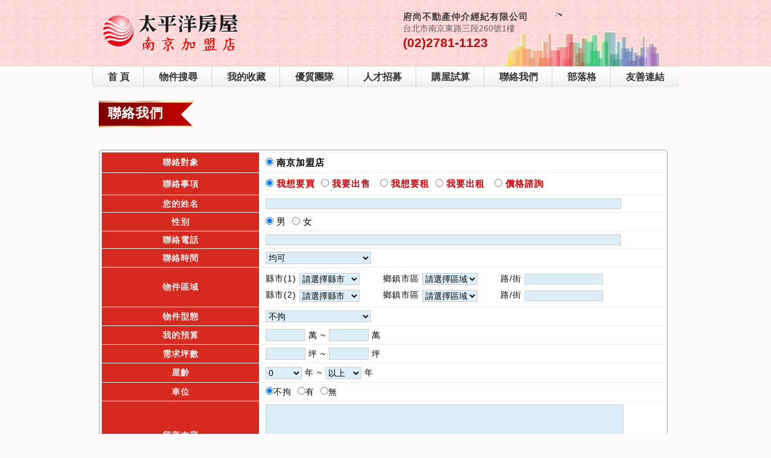

--- FILE ---
content_type: text/html; charset=utf-8
request_url: https://nanjingexit5.com.tw/ContactUs.aspx
body_size: 46778
content:


<!DOCTYPE html PUBLIC "-//W3C//DTD XHTML 1.0 Transitional//EN" "http://www.w3.org/TR/xhtml1/DTD/xhtml1-transitional.dtd">
<html xmlns="http://www.w3.org/1999/xhtml" xml:lang="zh-tw" lang="zh-tw">

<head id="SiteHead"><meta http-equiv="Content-Type" content="text/html; charset=utf-8" /><meta http-equiv="Content-Language" content="zh-tw" /><meta name="google" content="notranslate" /><title>
	太平洋房屋-南京加盟店
</title><meta http-equiv="X-UA-Compatible" content="IE=edge" /><link rel="stylesheet" type="text/css" href="css/rmm.css?v=20161219" media="screen" /><link rel="stylesheet" type="text/css" href="css/normalize.css" media="screen" /><link rel="stylesheet" type="text/css" href="css/skeleton.css" media="screen" /><link rel="stylesheet" type="text/css" href="css/base.css?v=20200519" media="screen" /><link rel="stylesheet" type="text/css" href="css/style.css?v=20251111" media="screen" /><link rel="stylesheet" type="text/css" href="css/media.css?v=20241210" media="screen" /><link rel="stylesheet" type="text/css" href="css/jquery.alerts.css" media="screen" /><link rel="stylesheet" type="text/css" href="css/jquery.bxSlider.css?v=20231026" media="screen" /><link rel="stylesheet" type="text/css" href="css/jquery.dropdown.css?v=20220510" media="screen" />     
   <!--[if lt IE 9]>
		<script src="http://html5shim.googlecode.com/svn/trunk/html5.js"></script>
	<![endif]-->	
 
     <script type="text/javascript" src="js/jquery.min.js"></script> 
     <script type="text/javascript" src="js/jquery.bxSlider.min.js"></script>   
     <script type="text/javascript" src="js/jquery.marquee.min.js"></script>   
     <script type="text/javascript" src="js/rmm.js"></script>  
     <script type="text/javascript" src="js/jcarousellite_1.0.1.min.js"></script> 
     <script type="text/javascript" src="js/jquery-1.10.2.min.js"></script>	
     <script type="text/javascript" src="js/jquery-migrate-1.1.1.min.js"></script>	         
     <script type="text/javascript" src="js/gotop.js?v=20190210"></script> 
     <script type="text/javascript" src="js/jquery.alerts.js"></script>     
     <script type="text/javascript" src="js/qrcode.min.js"></script>    
     <script type="text/javascript" src="js/jquery.dropdown.js"></script>  
     <script type="text/javascript" src="js/watermark.js"></script>  

       
    <meta name="viewport" content="width=device-width, initial-scale=1, maximum-scale=1" /><link rel="shortcut icon" href="images/favicon.ico" /><meta name="author" content="太平洋房屋-南京加盟店" /><meta name="title" content="太平洋房屋-南京加盟店" /><meta name="keywords" content="nanjingexi5.com.tw,南京復興,敦化學區,府尚不動產,松山,信義,中山,房仲網,太平洋房屋南京加盟店提供不動產,房仲,買屋,賣屋等房屋仲介服務,松山區房屋搜尋買屋賣屋,信義區房屋搜尋買屋賣屋,中山區房屋搜尋買屋賣屋" /><meta name="description" content="太平洋房屋南京加盟店為松山、信義、中山區提供最優質服務，最快速成交，安全交易，不動產，買屋，賣屋，租屋等房屋仲介服務。" /><meta property="og:title" content="太平洋房屋-南京加盟店" /><meta property="og:description" content="太平洋房屋南京加盟店為松山、信義、中山區提供最優質服務，最快速成交，安全交易，不動產，買屋，賣屋，租屋等房屋仲介服務。" /><meta property="og:url" content="https://nanjingexit5.com.tw/" /><meta property="og:image" content="https://nanjingexit5.com.tw/Team//LogoPhoto.jpg" /></head>

<body id="top" oncontextmenu="return false;" onkeydown="NoCopy();">	
    <form method="post" action="./ContactUs.aspx" id="Form1" autocomplete="off">
<div class="aspNetHidden">
<input type="hidden" name="__EVENTTARGET" id="__EVENTTARGET" value="" />
<input type="hidden" name="__EVENTARGUMENT" id="__EVENTARGUMENT" value="" />
<input type="hidden" name="__LASTFOCUS" id="__LASTFOCUS" value="" />
<input type="hidden" name="__VIEWSTATE" id="__VIEWSTATE" value="/[base64]/lroXlpKfmqJMG5aWX5oi/CemAj+WkqeWOnQbliKXlooUG5bug5oi/BuWcn+WcsAbovrLlnLAG6LuK5L2NCemgkOWUruWxiwblhbbku5YVEQbkuI3mi5gG5YWs5a+TBuW6l+mdogbkvY/ovqYM6L6m5YWs5aSn5qiTBuiPr+W7iAzpm7vmoq/lpKfmqJMM5L2P5a6F5aSn5qiTBuWll+aIvwnpgI/lpKnljp0G5Yil5aKFBuW7oOaIvwblnJ/lnLAG6L6y5ZywBui7iuS9jQnpoJDllK7lsYsG5YW25LuWFCsDEWdnZ2dnZ2dnZ2dnZ2dnZ2dnZGQCJw8QDxYCHwBoZBAVEgbkuI3mi5gG5YWs5a+TBuW6l+mdogbkvY/ovqYM6L6m5YWs5aSn5qiTBuiPr+W7iAzpm7vmoq/[base64]/lroXlpKfmqJMG5aWX5oi/BumbheaIvwnpgI/lpKnljp0G5Yil5aKFBuW7oOaIvwblnJ/[base64]/nm5/[base64]/lj7DljJfluILljZfkuqzmnbHot6/[base64]/mnHzJNHkWt3r4oVgTtXORSM5Q=" />
</div>

<script type="text/javascript">
//<![CDATA[
var theForm = document.forms['Form1'];
if (!theForm) {
    theForm = document.Form1;
}
function __doPostBack(eventTarget, eventArgument) {
    if (!theForm.onsubmit || (theForm.onsubmit() != false)) {
        theForm.__EVENTTARGET.value = eventTarget;
        theForm.__EVENTARGUMENT.value = eventArgument;
        theForm.submit();
    }
}
//]]>
</script>


<script src="/WebResource.axd?d=5-m2oJsbHw2VQAbckOK3SzILQ3-K4XcBKkKn3x72_fL635YDFSlmmFOzHKK-pHpkPpNizEsNN34BiBgD89z1qG39Ij1FvJe3Rjo_vT30IPs1&amp;t=638470408750202480" type="text/javascript"></script>


<script src="/ScriptResource.axd?d=TbWxgwl6tbbSD383glhGRGytzjUHJoFzki_OlvFN2pYqk5ZlE-MU98KP8nr3cfV97CJsDYQPriw89TeiONcGtY1WDqh4TWM20Xknc-KcuTFNuLUmC28jYMdXxuw6G35S0&amp;t=51e37521" type="text/javascript"></script>
<script src="/ScriptResource.axd?d=BplQu_D15CcIxGT06nK96QFdV8y9KrHZSFxSK7gq7wat5ssiUnZyP2uJP3L72EsxON3smaiHaKO0GIAzN-PsKgjG_cQiUUrGSmhPdbv6StMOoPYxt9Z3H03aYVD_FnTGpMQScvhHSIIR0FRvVN-1rA2&amp;t=51e37521" type="text/javascript"></script>
<script src="/ScriptResource.axd?d=W1cvUoc9WH9pgLedtkvYlJhPUfg2b3hZETrjpGJqn0mwwGgjz-gQojJMqZPR-SIMu93lKpImUo6x5twgKADki-3pQPXCvnTjFdHmMB7T1Gax4OsVMRmRXulIj-QKxeo_vOCkSsUuX0MbGG0uaowczk6ybFCUbJIKECCGdr9R8Qg1&amp;t=51e37521" type="text/javascript"></script>
<script type="text/javascript">
//<![CDATA[
Sys.Services._AuthenticationService.DefaultWebServicePath = 'Authentication_JSON_AppService.axd';
//]]>
</script>

<script src="js/webkit.js" type="text/javascript"></script>
<div class="aspNetHidden">

	<input type="hidden" name="__VIEWSTATEGENERATOR" id="__VIEWSTATEGENERATOR" value="46798EB0" />
	<input type="hidden" name="__EVENTVALIDATION" id="__EVENTVALIDATION" value="/wEdAHjvF4TdbjD9igyanYxwKdYFXjIi6HkTXaSlxI1608EuMvXv46OibndBw3D67nCL5qaPpAWDQkSusCdjPMoJUG4b1h6lEhsyPI8+4Nub9x82pUBHkE//Q5CpwRuUpjhImm0UR/rO8xzmvwryESdC6DfA4Tz8G0nw1DPwqOnqr+gyRTGJCsUDvgFNJwAfi4Czcraixhe1nF2AuPENy+GHjXWb/wVCgrd/Ljow8KOfaiLhV/cvTdHT2RXPogKyhk1QsZE+ARF2tED7VAr4X2o0NXo6ujbUMTVb7kqtSZRyn3nXnUERC9Ly7szb+puBkPF5ygG89iIixMl6WouL4e30GJ9Khe5wjeQ/lbhr8vW5/u6CqFNsVCxnJi4XPp39M5/4WPUT3jFlq8UVhsB9JKzGs1VNXBiFytNyvhDaqbT19zscd/JXYqCnm8hlppxAuUrry3ZaYlVDGgvvP979QLuL1VuSp6wsHnc2COCfPhE2FgA7nLgWZJaQWzObdeNk4fnj+0D8n3yxAyyy5Fyh44rHmiWyRjkJDBaAGvo20AYPfGuvhv8nJjF8ie0J5o8lpsXAHNFo/eQukR5qaPlfWbwfBYQ6bihdjSdoclMUWCLXOtsSk8citcnB/AZpfjEQvBmRGR3hTXfQjR4TZVCbGJW+Z142VlG5H480CFEZEQ69DU118xqERlifIRLsT++D90V21HxT2YHWgS3lrdWY+tdzoN1QHH/TmjPU5paEcnZQ1dW4/DxN+nEAGcdLJHoiEheVPSaDbnhgaKYK+jaQnT1Ck+i4AJ/jLPiXG2YFTDi+rvSIgf2YyCH1vOIW7FpOUuKzPHvgPh+ez08pvQxhp+1r4zqcLIbUkgYdBJn4N6XsHBPycHDxuT70Uqa1DFPYGJG2ufdPlKOLKaMN8zCSJBrOIsTBhzAbSPHf6PB5nEt5wsSq0PxPDTRXW/CL/LwJIdGY7FyQQp0glaohlRiE4yJosGitXGjwi+fPDyAo7WvpVshmcus5ojmbtpap/G6xDfUwKbQUP/eslVPuJ1o/CvVX7THKt2W3yv6a2bJ+q2M2bwAF1bUbKPTXtlns/sMuY/T4f+DM1NbUNv4na5I5vFkD+qlhoa9GZ+v5nsiwzZiBhKb2cJhzydXsDPt5dNmXpIBhPtxeYUE49UcUdsTn5+mwyceAqbi9s/sxDDKJKSlWkJjm1djRk+Auu7GIkNx5i22nyR04XExFR97efrMRgCfLtRhfGZRuMVCtRAOsgXT5OhGQ/KOMmrzfbdl5wUkDAN//v3CjGWU80u5MqklZN0z302aXQV2z2w2WFS4oAH1FJ58+bTJnFEogV8/bSTkISzoJBtch/cJUFXLbEw2Fi9dRwJCjm94EjpWtA5CTsdQ4YTMneBK1CaAz9Ix+ai5ZmEsu3GTtcy6jbmMSFr9/o1pKVAzaED8XDQtBhZah5J1eG62R+RWBQLuFAg8EatymUeRe7qtMfBTwJ5aPOPSIRWaFx135QIj0+uhb3DT7jdRf3fUh06SZ9bIiftAwU8h/k0vMqWzITeJkXMzgzNUtCtU9EkHwRtuBG1snyg+uRWJd8+cJg0eIvh4gGdND6TZmsQGOr0hc9dfwUfpjw/P8xQfJfxMT/drovAzvl+FIohmMPs4SiYLCgkb6xIBlz1GohcQ2GWKBxUxANrSKZoh5Rt1/FRPD49cu8TdSQy9klE/ArxG69kUbvgX2Lvr6Zm8pL7urE8PVvw+7N2ypfnDCZEb3bnwwheEGY2e26xBDcj/Igwkv++naXk5FkAg6pjl9RJA5YNK12t99YSbMEhztqXkaKsEV4P2UZMi32zb0SZ3XOTEMpck5s2jIqTXorrbuD7BCTQdK5PLFgTONWdJD83F1Xv/v0raAYTlA1eYLxbTqZ97Se2pUlqdn2BXiyozYsRrumo4MnYINjZJR7ywMlC13WF3kJX2iLTrTraU9rMXi1GUx3GwyswXpEyPoD6CeLXRLZv6gIRFQWZb1nhWHps6KiJTvSRYUHovcjN5zqVkczgXYBqaU4pWBndaUzWpiznYj8F0/BVNyogrB0nvaJXEAS6c3nJBMTLbZTDI71Ar0dZ2NbtRZs4/NJALTZ1BnlqkuP0fs21BhSI117t/c7XpADb7VbEabd6b1FM6Y0+o27w8uSMoJZPNHKTTaMT6xVhJfP2Ak2SAK5YnyspcxEk3MMhANZTRY5kK+IZWHhbU1gsgomVeStcA9rmZA0NkQ4BTdcU3i7NCCDVg6rt90a1dJwcjuM8qX0/abg0y3xkFQvtbz6GarIergiY8D8aqGv4+WGrgP17gb6sba0tQf484mRouLpkiq6SVPdlix+HsWzXpIwYXB47DN+/sInF+DOW+LXqG/5mm9BDAHJ7wHyrsd4CIvvfKn2yN1SqDFMzWz3vD1J/pnt4sty9HFOv1kU0j2uK4iLzwOfsbFuD/LKcjG29ATFFqGu4b5iJB3rAESkwmgyiFpchChcSzuXJPhejNDg4gcfNt/MgwMYlV2touMlRyyHB9uoxhkcDOedKff+54SXHHz5EzutU9m8Aw2jtNo6UieYAzCr/yI6OeJaHpvjGxzAidf9byqiGg0CE7Uql0Pdg==" />
</div>    
	    <div id="wrapper">		
		   <div class="wrapp-holder">
                   
				<div id="header">	  	
                	<div class="header-main">
						<div class="container">                        	 	
                                <div class="grid_12">
							     	   <div id="logo">								
								        <a href="Default.aspx" title="回首頁"><img src="images/logo.gif?v=20210528" alt=""  /></a>	 
                                         </div>	 
                                        <div class="header-info-box" >                          
                                                <div class ="header-info">

                                                                                                                 
                                                                 <div class="footer_con">    
                                                                        <b style="line-height:20px;letter-spacing:1px;" >府尚不動產仲介經紀有限公司</b><br /> 
                                                                        台北市南京東路三段260號1樓<br />                                                                             
                                                                        <span style="line-height:28px;font-size:21px;"><span style='font-weight:bold;color:#bb0000'>(02)2781-1123</span></span><br />                                                               
                                                                  </div>                                                                                                                                                                                                                                                                                                                                                                 
                                                            

                                                        		  


                                                </div>
                                          </div>               								                  
                                   </div>                  
						 </div>                                                 
                            <div id="MainMenu" class="rmm" data-menu-style="white" data-menu-tooltip="開啟/隱藏選單" data-menu-button="選單" data-menu-title="聯絡我們">
	                                 
                                <ul>
                                    <li><a href='Default.aspx'>首  頁</a></li>                                      
                                    <li><a href='HouseList.aspx?AC=0'>物件搜尋</a></li>    
                                    <li><a href="Favorite.aspx">我的收藏</a></li>   
                                    <li><a id="main_menu05" href="Staffs.aspx" target="_self">優質團隊</a></li>  
                                    <li></li>  
                                    <li><a id="main_menu03" href="JobList.aspx" target="_self">人才招募</a></li>    
                                    <li><a href='Loan.aspx'>購屋試算</a></li>                                                                         
                                    <li><a id="main_menu04" href="ContactUs.aspx" target="_self">聯絡我們</a></li>      
                                    <li></li>                                
                                    <li><a href='Blogs.aspx'>部落格</a></li>        
                                    <li><a id="main_menu02" href="FriendlyLink.aspx" target="_blank">友善連結</a></li>  
                                  </ul>
                             
</div>		 
					</div>		                					
				</div>	
	             </div>
                
                
                 
  
<script type="text/javascript">
//<![CDATA[
Sys.WebForms.PageRequestManager._initialize('ctl00$MainContent$ScriptManager1', 'Form1', ['tctl00$MainContent$UpdataPanel1','MainContent_UpdataPanel1'], [], [], 90, 'ctl00');
//]]>
</script>
  

 <div class="content-wrapper"> 
	<div class="container">		
          <div class="page-title">
				<div class="clearfix">
					<div class="grid_12">
						<div class="page-title-holder clearfix">
							<h1>聯絡我們</h1>                             
						</div>
                        <div class="spacer__medium"></div> 
					</div>
				</div>
     </div>
   <div class="grid_12">     

         <div id="MainContent_UpdataPanel1">
	       
                    <div class="border5" style="margin-bottom:20px;" >
                        <table class="tab5"  >
                            <tr>
                                <td class="tab5_title">
                                    聯絡對象
                                </td>
                                <td colspan="3" style="line-height:170%;font-weight:bold;">                              
                                   <span id="MainContent_StoreOption" class="radio"><input id="MainContent_StoreOption_0" type="radio" name="ctl00$MainContent$StoreOption" value="A01" checked="checked" /><label for="MainContent_StoreOption_0">南京加盟店&nbsp&nbsp</label></span>                                                                        
                                </td>                                
                            </tr>                                    
                             <tr>
                                <td class="tab5_title">
                                    聯絡事項
                                </td>
                                <td colspan="3">                                                                   
                                       <div class="contact_for">
                                               <span class="cf_field"><input id="MainContent_RB1" type="radio" name="ctl00$MainContent$RB1" value="RB1" checked="checked" /><label for="MainContent_RB1">&nbsp我想要買&nbsp</label> 
                                                    <input id="MainContent_RB2" type="radio" name="ctl00$MainContent$RB2" value="RB2" onclick="javascript:setTimeout(&#39;__doPostBack(\&#39;ctl00$MainContent$RB2\&#39;,\&#39;\&#39;)&#39;, 0)" /><label for="MainContent_RB2">&nbsp我要出售</label> </span>
                                               <span class="cf_field"><input id="MainContent_RB3" type="radio" name="ctl00$MainContent$RB3" value="RB3" onclick="javascript:setTimeout(&#39;__doPostBack(\&#39;ctl00$MainContent$RB3\&#39;,\&#39;\&#39;)&#39;, 0)" /><label for="MainContent_RB3">&nbsp我想要租&nbsp</label> 
                                                     <input id="MainContent_RB4" type="radio" name="ctl00$MainContent$RB4" value="RB4" onclick="javascript:setTimeout(&#39;__doPostBack(\&#39;ctl00$MainContent$RB4\&#39;,\&#39;\&#39;)&#39;, 0)" /><label for="MainContent_RB4">&nbsp我要出租</label></span>
                                               <span class="cf_field"><input id="MainContent_RB5" type="radio" name="ctl00$MainContent$RB5" value="RB5" onclick="javascript:setTimeout(&#39;__doPostBack(\&#39;ctl00$MainContent$RB5\&#39;,\&#39;\&#39;)&#39;, 0)" /><label for="MainContent_RB5">&nbsp價格諮詢</label></span>
                                       </div> 
                                </td>                                
                            </tr> 
                            <tr>
                                <td class="tab5_title">
                                    您的姓名
                                </td>
                                <td colspan="3">                               
                                     <input name="ctl00$MainContent$TextBoxName" type="text" id="MainContent_TextBoxName" class="txt" style="width:90%;" />                             
                                </td>                               
                            </tr>
                            <tr>
				                 <td class="tab5_title">性別</td>
                                  <td colspan="3">
                                        <span id="MainContent_RadiobuttonListGender" class="radio"><input id="MainContent_RadiobuttonListGender_0" type="radio" name="ctl00$MainContent$RadiobuttonListGender" value="0" checked="checked" /><label for="MainContent_RadiobuttonListGender_0">男&nbsp&nbsp</label><input id="MainContent_RadiobuttonListGender_1" type="radio" name="ctl00$MainContent$RadiobuttonListGender" value="1" /><label for="MainContent_RadiobuttonListGender_1">女</label></span>
                                 </td>
			                </tr>

                            <tr class="hidden" >
				                <td class="tab5_title">回覆方式</td>
                                 <td colspan="3">
                                           <span id="MainContent_RadiobuttonListReply" class="radio"><input id="MainContent_RadiobuttonListReply_0" type="radio" name="ctl00$MainContent$RadiobuttonListReply" value="0" checked="checked" /><label for="MainContent_RadiobuttonListReply_0">電話&nbsp&nbsp</label><input id="MainContent_RadiobuttonListReply_1" type="radio" name="ctl00$MainContent$RadiobuttonListReply" value="1" /><label for="MainContent_RadiobuttonListReply_1">Email</label></span>
                                 </td>
                            </tr>

                           <tr>
                               <td class="tab5_title">
                                   聯絡電話</td>
                               <td colspan="3">
                                   <input name="ctl00$MainContent$TextBoxTEL" type="text" maxlength="50" id="MainContent_TextBoxTEL" class="txt" style="width:90%;" />
                               </td>
                           </tr>
                            <tr class="hidden" >
                                 <td class="tab5_title">
                                    您的 Email
                                </td>
                                <td colspan="3">                                                              
                                    <textarea name="ctl00$MainContent$TextBoxEM" rows="2" cols="20" id="MainContent_TextBoxEM" class="TextBoxEM txt" style="width:90%;">
</textarea>           
                                </td>                            
                            </tr>

                            <tr>
                                <td class="tab5_title">
                                    聯絡時間</td>
                                <td colspan="3">                                              
                                    <select name="ctl00$MainContent$DropDownContactTime" id="MainContent_DropDownContactTime" class="txt" style="width:175px;">
		<option selected="selected" value="0">均可</option>
		<option value="1">09:00-12:00</option>
		<option value="2">12:00-14:00</option>
		<option value="3">14:00-16:00</option>
		<option value="4">16:00-18:00</option>
		<option value="5">18:00-21:00</option>

	</select>
                                </td>
                              </tr>

                              <tr>
                 		        <td class="tab5_title">物件區域</td>
                                    <td colspan="3">
                                    <div class="area_option">
                                    <span class="area_field">
                                    縣市(1) 
                                    <select name="ctl00$MainContent$AddressDropDownList1" onchange="javascript:setTimeout(&#39;__doPostBack(\&#39;ctl00$MainContent$AddressDropDownList1\&#39;,\&#39;\&#39;)&#39;, 0)" id="MainContent_AddressDropDownList1" class="txt" style="width:100px;">
		<option selected="selected" value="請選擇縣市">請選擇縣市</option>
		<option value="台北市">台北市</option>
		<option value="新北市">新北市</option>
		<option value="桃園市">桃園市</option>
		<option value="新竹市">新竹市</option>
		<option value="新竹縣">新竹縣</option>
		<option value="苗栗縣">苗栗縣</option>
		<option value="台中市">台中市</option>
		<option value="彰化縣">彰化縣</option>
		<option value="南投縣">南投縣</option>
		<option value="台南市">台南市</option>
		<option value="高雄市">高雄市</option>
		<option value="基隆市">基隆市</option>
		<option value="宜蘭縣">宜蘭縣</option>
		<option value="花蓮縣">花蓮縣</option>
		<option value="嘉義市">嘉義市</option>
		<option value="嘉義縣">嘉義縣</option>
		<option value="雲林縣">雲林縣</option>
		<option value="屏東縣">屏東縣</option>
		<option value="台東縣">台東縣</option>
		<option value="澎湖縣">澎湖縣</option>
		<option value="金門縣">金門縣</option>
		<option value="連江縣">連江縣</option>

	</select>
                                            </span>
                                                <span class="area_field">                              
                                                    鄉鎮市區                                        
                                                            <select name="ctl00$MainContent$AddressDropDownList2" id="MainContent_AddressDropDownList2" class="txt">
		<option value=" ">請選擇區域</option>

	</select></span>
                                                <span class="area_field">                                        
                                                    路/街                                               
                                                    <input name="ctl00$MainContent$AddressTextBox" type="text" maxlength="50" id="MainContent_AddressTextBox" class="txt" style="width:128px;" />
                                                </span>  
                                            </div>
                                            <div class="area_option">
                                                <span class="area_field">
                                                縣市(2)
                                                <select name="ctl00$MainContent$AddressDropDownList1A" onchange="javascript:setTimeout(&#39;__doPostBack(\&#39;ctl00$MainContent$AddressDropDownList1A\&#39;,\&#39;\&#39;)&#39;, 0)" id="MainContent_AddressDropDownList1A" class="txt" style="width:100px;">
		<option selected="selected" value="請選擇縣市">請選擇縣市</option>
		<option value="台北市">台北市</option>
		<option value="新北市">新北市</option>
		<option value="桃園市">桃園市</option>
		<option value="新竹市">新竹市</option>
		<option value="新竹縣">新竹縣</option>
		<option value="苗栗縣">苗栗縣</option>
		<option value="台中市">台中市</option>
		<option value="彰化縣">彰化縣</option>
		<option value="南投縣">南投縣</option>
		<option value="台南市">台南市</option>
		<option value="高雄市">高雄市</option>
		<option value="基隆市">基隆市</option>
		<option value="宜蘭縣">宜蘭縣</option>
		<option value="花蓮縣">花蓮縣</option>
		<option value="嘉義市">嘉義市</option>
		<option value="嘉義縣">嘉義縣</option>
		<option value="雲林縣">雲林縣</option>
		<option value="屏東縣">屏東縣</option>
		<option value="台東縣">台東縣</option>
		<option value="澎湖縣">澎湖縣</option>
		<option value="金門縣">金門縣</option>
		<option value="連江縣">連江縣</option>

	</select>
                                                        </span>
                                                            <span class="area_field">                              
                                                                鄉鎮市區                                        
                                                                        <select name="ctl00$MainContent$AddressDropDownList2A" id="MainContent_AddressDropDownList2A" class="txt">
		<option value=" ">請選擇區域</option>

	</select></span>
                                                            <span class="area_field">                                        
                                                                路/街                                               
                                                                <input name="ctl00$MainContent$AddressTextBoxA" type="text" maxlength="50" id="MainContent_AddressTextBoxA" class="txt" style="width:128px;" />
                                                            </span>  
                                                        </div>
                                        </td>
                               </tr>
                                     <tr>
                                           <td class="tab5_title">物件型態</td>
                                           <td colspan="3">                                                    
                                                    <select name="ctl00$MainContent$DropDownListRType1" id="MainContent_DropDownListRType1" class="txt" style="width:175px;">
		<option selected="selected" value="不拘">不拘</option>
		<option value="公寓">公寓</option>
		<option value="店面">店面</option>
		<option value="住辦">住辦</option>
		<option value="辦公大樓">辦公大樓</option>
		<option value="華廈">華廈</option>
		<option value="電梯大樓">電梯大樓</option>
		<option value="住宅大樓">住宅大樓</option>
		<option value="套房">套房</option>
		<option value="透天厝">透天厝</option>
		<option value="別墅">別墅</option>
		<option value="廠房">廠房</option>
		<option value="土地">土地</option>
		<option value="農地">農地</option>
		<option value="車位">車位</option>
		<option value="預售屋">預售屋</option>
		<option value="其他">其他</option>

	</select> 
                                                                                         
                                            </td>
                                      </tr>
                     </table>

                     <div id="MainContent_Msg_1" style="margin-top:-1px;margin-bottom:-1px;">
		
                             <table class="tab5">                 
                                       <tr>
                                           <td class="tab5_title">我的預算</td>
                                           <td colspan="3"> 
                                                        <input name="ctl00$MainContent$Amt11" type="number" maxlength="7" id="MainContent_Amt11" class="txt" style="width:60px;" />&nbsp萬 ~  
                                                       <input name="ctl00$MainContent$Amt12" type="number" maxlength="7" id="MainContent_Amt12" class="txt" style="width:60px;" />&nbsp萬 
                                                  </td>
                                       </tr>
                                       <tr>
                                           <td class="tab5_title">需求坪數</td>
                                           <td colspan="3" > 
                                                       <input name="ctl00$MainContent$L11" type="number" maxlength="7" id="MainContent_L11" class="txt" style="width:60px;" />&nbsp坪 ~ 
                                                       <input name="ctl00$MainContent$L12" type="number" maxlength="7" id="MainContent_L12" class="txt" style="width:60px;" />&nbsp坪 
                                           </td>
                                       </tr>
                                       <tr>
                                           <td class="tab5_title">屋齡</td>
                                           <td colspan="3">
                                                   <select name="ctl00$MainContent$DropDownListAge11" id="MainContent_DropDownListAge11" class="txt" style="width:60px;">
			<option value="0">0</option>
			<option value="5">5</option>
			<option value="10">10</option>
			<option value="15">15</option>
			<option value="20">20</option>
			<option value="30">30</option>
			<option value="40">40</option>

		</select>&nbsp年 ~
                                                        <select name="ctl00$MainContent$DropDownListAge12" id="MainContent_DropDownListAge12" class="txt" style="width:60px;">
			<option value="以上">以上</option>
			<option value="40">40</option>
			<option value="30">30</option>
			<option value="20">20</option>
			<option value="15">15</option>
			<option value="10">10</option>
			<option value="5">5</option>

		</select>&nbsp年  
                                           </td>
                                       </tr>                                       
                                       <tr>
                                           <td class="tab5_title">車位</td>
                                           <td colspan="3">
                                               <span id="MainContent_RadioButtonListParking1"><input id="MainContent_RadioButtonListParking1_0" type="radio" name="ctl00$MainContent$RadioButtonListParking1" value="不拘" checked="checked" /><label for="MainContent_RadioButtonListParking1_0">不拘&nbsp&nbsp</label><input id="MainContent_RadioButtonListParking1_1" type="radio" name="ctl00$MainContent$RadioButtonListParking1" value="有" /><label for="MainContent_RadioButtonListParking1_1">有&nbsp&nbsp</label><input id="MainContent_RadioButtonListParking1_2" type="radio" name="ctl00$MainContent$RadioButtonListParking1" value="無" /><label for="MainContent_RadioButtonListParking1_2">無&nbsp&nbsp</label></span>
                                           </td>
                                       </tr>
                             </table>
                    
	</div> 

                    
                    
                                   

                                        

                     <div style="margin-top:-1px;"> 
                         <table class="tab5"  >                           
                                <tr>
                                    <td class="tab5_title">
                                        留言內容 
                                    </td>
                                    <td colspan="3">
                                        <textarea name="ctl00$MainContent$TextBoxRemark" rows="6" cols="20" id="MainContent_TextBoxRemark" class="txt" style="width:90%;">
</textarea>
                                    </td>
                                </tr>
                                <tr>
                                    <td class="tab5_title">
                                        驗證碼</td>
                                    <td colspan="3">
                                        <div class="captcha">
                                            <span class="ca_field">
                                            <img id="Image1" src="UserControl/CreateCaptcha.aspx" alt="" 
                                                            style="height:24px;border-width:0px;vertical-align: middle;" />
                                            <input type="submit" name="ctl00$MainContent$Reset" value="重新產生" id="MainContent_Reset" style="height:26px;vertical-align:middle;text-align:center;" />
                                            </span><span class="ca_field">輸入驗證碼 
                                            <input name="ctl00$MainContent$TextBox1" type="text" id="MainContent_TextBox1" class="txt" style="width:72px;" />
                                            </span>
                                        </div>
                                    </td>
                                </tr>
                            </table>
                        </div> 
                    </div>                
                    <center style="margin: 20px;">
                        <a id="MainContent_LinkButtonMail" class="bu2" href="javascript:__doPostBack(&#39;ctl00$MainContent$LinkButtonMail&#39;,&#39;&#39;)">送  出</a>                                                       
                        <a id="MainContent_BackButton" class="bu2" href="javascript:__doPostBack(&#39;ctl00$MainContent$BackButton&#39;,&#39;&#39;)">回前頁</a>                          
                      </center>        

                     

             
</div>    
   </div>
  </div>
 </div> 


		<div id="footer" class="footer">
			<div class="footer-holder">
				<div class="footer-frame">	                
                 	<div id="footerDelcare" class="footer-declare">
	
						<div class="container clearfix">							
							<div class="grid_12">														
                            	<div class="widget widget__footer">                                 
								<div class="widget-content">								
                                      <ul>       
                                          <li><span id="declare" style="color:#336;">本網站所列物件是由「<a href='Union.aspx' style='font-size:14px;' target='_self'>府尚不動產仲介經紀有限公司及聯盟公司</a>」提供，一家接案由聯盟中所有店提供服務，歡迎委託。</span>	</li>                                                
                                     </ul>                                    								    	   			
							   	</div>
								</div>	
                            </div>
						</div>
	  		    	
</div>	                   			                    	
					      			                    	
					<div class="footer-widgets">
						<div class="container clearfix">	         
                        <div class="grid_12">					
                        <div class="widget widget__footer">               
                                          
                                  <div id="FooterStore1">
	
                                     
                                 <div id="FooterS2">
		
                                           <div class="grid_4">
                                             <h3 class="widget-title">服務門市</h3>
                                             <div class="widget-content">  
                                                                                                       
                                                                <div class="footer_title"><img alt="" src="images/logo_s.png" title="" />南京加盟店</div>             
                                                                <div class="footer_con">    
                                                                    <b style="letter-spacing:1px;font-size:15px;">府尚不動產仲介經紀有限公司</b><br />
                                                                    (99)北縣字第002227  經紀人: 趙雲漢<br />  
                                                                    地址：台北市南京東路三段260號1樓&nbsp<a target='_blank' href='https://www.google.com.tw/maps/place/台北市南京東路三段260號1樓'><img src='Images/goMap.png' alt='' /></a><br/><span style='font-size:14px;'>統一編號: 24739979</span><br />                     
                                                                    電話：<span style='font-weight:bold;color:#bb0000'>(02)2781-1123</span><br />
                                                                    傳真：<span style='font-weight:bold;color:#333'>(02)2773-9701<br /></span>
                                                                    Email：<a href="mailto:nanjingexit5@gmail.com" target = "_blank" >nanjingexit5@gmail.com</a>          
                                                                </div>                                                                                                                                                                     
                                                        		                                                                                   
                                            </div> 
								   	        </div>		                          
                                              <div class="grid_4">			
                                                    <div class="widget widget__footer"> 	      
                                                          <h3 class="widget-title">門市位置</h3>                                                                                           
                                                                 <center>                                                            
                                                                      <img  src="team/storemap.png" alt=""  style="margin-bottom:15px;"  />
                                                                 </center>                                                                                                            
                                                     </div>                       							
							                 </div>     
                                             <div class="grid_4">			
                                                    <div class="widget widget__footer"> 	      
                                                          <h3 class="widget-title">經營理念 </h3>     
                                                             <center>                                                            
                                                                  <img  src="team/storeteam.png" alt=""  style="margin-bottom:15px;"  />
                                                             </center>                                                                                                                 
                                                     </div>                       							
							                 </div>   
                                        
	</div>
                                     
</div>            


                                      
                                    
                                       
                                    
                                                                                                          
                                         
			                    </div>     
                            </div>                                                               	
						</div>
					</div>		

					<div class="copyright">
						<div class="container clearfix">
							<div class="grid_12">
								<div class="clearfix">
									<div class="copyright-primary">									                            
                                          <a href="Default.aspx"> 首頁 </a><span class="separator">|</span> 
                                          <a href="HouseList.aspx?AC=0">物件搜尋 </a><span class="separator">|</span>              
                                          <a href="Favorite.aspx" >我的收藏 </a><span class="separator">|</span>  
                                          <a href='Staffs.aspx' >優質團隊 </a><span class='separator'>|</span>  
                                                                                        
                                          <a href="JobList.aspx">人才招募 </a><span class="separator">|</span> 
                                          <a href="Docs.aspx">文件下載 </a><span class="separator">|</span> 
                                          <a id="HyperLinkContact" href="Login.aspx" target="_self">登入</a><span class="separator">|</span>                                                                        
                                          <a href="NewsList.aspx">最新消息 </a><span class="separator">|</span>
                                          <a href="Blogs.aspx">部落格 </a><span class="separator">|</span>
                                          <a href="FriendlyLink.aspx" target="_blank" >友善連結 </a>
									</div>

									<div class="copyright-secondary">								                                         
                                         <ul class="social-links unstyled">                                	
                                            <li class="ico-qrcode">                                                         
                                                <a id="QR" title="產生目前網頁的 QR Code" href="javascript:__doPostBack(&#39;ctl00$QR&#39;,&#39;&#39;)"></a>                                                                       
                                            </li>		
                           			        <li class="ico-facebook"> 
                                                  <a id="FBLINK" title="分享至 Facebook 臉書" href="https://www.facebook.com/share.php?u=https%3A%2F%2Fnanjingexit5.com.tw%2F%26openExternalBrowser%3D1" target="_blank" style="display:inline-block;border-width:0px;"></a>                                                
                                            </li>                           
									        <li class="ico-twitter">
                                                   <a href="javascript: void(window.open('https://twitter.com/home/?status='.concat(encodeURIComponent(document.title)) .concat(' ') .concat(encodeURIComponent(location.href))));"
                                                    title="分享到 Twitter"></a>            
                                            </li>                                    
                                             
                                            <li class="ico-bookmark">
                                                   <a id="Login" title="登入" href="login.aspx"></a>            
                                            </li>                                     			 
								        </ul>		
									</div>
								</div>
							</div>
						</div>
					</div>				  
				</div>
			</div>			
		</div>        
        <p class="back-top">
		<a href="#top"><span title="回上面"></span></a>
	    </p>  

         <p class="call-me">
		    
	    </p>  
	</div>   
    </form>	  
    </body>
</html>



--- FILE ---
content_type: text/css
request_url: https://nanjingexit5.com.tw/css/rmm.css?v=20161219
body_size: 12049
content:
/*
Responsive Mobile Menu v1.0
Plugin URI: responsivemobilemenu.com
Author: Sergio Vitov
Author URI: http://xmacros.com
License: CC BY 3.0 http://creativecommons.org/licenses/by/3.0/
*/

.rmm {
	display:block;
	position:relative;
	width:100%;
	padding:0px;
	margin:0 auto !important;
	text-align: center;
	line-height:19px !important;	 
	background-image: url('../images/loading.gif');
	background-repeat: no-repeat;
	background-position: 50% 50%;
	height:36px; 
	overflow:hidden;
}
    
.rmm * {
	-webkit-tap-highlight-color:transparent !important;
	font-family:'Microsoft JhengHei', �L�n������, Helvetica, Arial;
}

.rmm a {
	color:#fff;  /*#ebebeb; */
	text-decoration:none;
}
.rmm .rmm-main-list, .rmm .rmm-main-list li {
	margin:0px;
	padding:0px;
}

.rmm ul {
	display:block;
	width:auto !important;
	margin:0 auto !important;
	overflow:hidden;
	list-style:none;	
}

/* sublevel menu - in construction */
 .rmm ul li ul, .rmm ul li ul li, .rmm ul li ul li a {
	display:none !important;
	height:0px !important;
	width:0px !important;
} 
/* */


.rmm .rmm-main-list li {
	display:inline;
	padding:padding:0px;
	margin:0px !important;
}

.rmm-toggled {
	display:none;
	width:100%;
	position:relative;
	overflow:hidden;
	margin:0 auto !important;
}
.rmm-button:hover {
	cursor:pointer;
}
.rmm .rmm-toggled ul {
	display:none;
	margin:0px !important;
	padding:0px !important;
}
.rmm .rmm-toggled ul li {
	display:block;
	margin:0 auto !important
}

/* WHITE STYLE */

.rmm.white .rmm-main-list li a 
{   
	display:inline-block;
	padding:8px 25px 8px 25px;
	margin:0px -3px 0px -3px;
	font-size:15.5px;	 
	font-weight:bold;  
	color:#333;
	background-color:#fff;
	border-left:1px solid #d0d0d0;  
	background-image:url('../images/rmm-img/white-menu-bg.png');
	background-repeat:repeat-x;
}
.rmm.white .rmm-main-list li a:hover 
{
   text-decoration: none;
    color:#fff;
	background-image:url('../images/rmm-img/red-menu-bg.png');
}

.rmm.white .rmm-main-list li:first-child a {
-webkit-border-top-left-radius: 4px;
-webkit-border-bottom-left-radius: 4px;
-moz-border-radius-topleft: 4px;
-moz-border-radius-bottomleft: 4px;
border-top-left-radius: 4px;
border-bottom-left-radius: 4px;
}
.rmm.white .rmm-main-list li:last-child a {
	-webkit-border-top-right-radius: 4px;
-webkit-border-bottom-right-radius: 4px;
-moz-border-radius-topright: 4px;
-moz-border-radius-bottomright: 4px;
border-top-right-radius: 4px;
border-bottom-right-radius: 4px;
}

.rmm.white .rmm-toggled {
	width:98%;
	background-color:#cccccc;
	min-height:36px;
	border-radius:4px;
}
.rmm.white .rmm-toggled-controls {
	display:block;
	height:36px; 
	color:#000;
	text-align:left;
	position:relative;
	background-image:url('../images/rmm-img/white-menu-bg.png');
	background-repeat:repeat-x;
	border-radius:4px;
}

.rmm.white .rmm-toggled-title {
	position:relative;
	top:9px;
	left:15px;
	font-size:18px;	
	font-weight:bold;	
	color: #aa0033;	 	 
}

/*
.rmm.white .rmm-button {
	display:block;
	position:absolute;
	color:#000;	
	right:15px;
	top:8px;
	width:24px; 
}

.rmm.white .rmm-button span {
 	display:block;
	margin-top:4px;
	height:2px;	
	width:24px;
	background:red;  
}
*/

.rmm.white .rmm-button {
	display:block;
	position:absolute;
	right:9px;
	top:6px;
	width:60px;  
	/* padding:0px 5x 0px 5px; */
	border:1px solid #ddd;
	border-radius:3px;
  	background-image:url('../images/MenuButton.png'); 
	background-position:top;
	height:22px;
}

.rmm.white .rmm-button span
{
    display: block;
    padding: 2px 0px 0px 6px;
    font-size: 15px;
    color: #AA0033;
}
 

/* .rmm.white .rmm-button span {
	display:block;
	margin:4px 0px 4px 0px;
	height:2px;
	background:red;
	width:20px;
}
*/ 

.rmm.white .rmm-toggled ul li a {
	display:block;
	width:100%;
	background-color:#fff0ee;  	
	text-align:center;
	font-weight:bold;
	color:#CC0000;
	padding: 6px 0px 6px 0px;
	border-bottom:1px solid #c0c0c0; 
	border-top:1px solid #fff;  
	text-decoration: none;
	font-size:16px;  
	letter-spacing:1px; 
}

.rmm.white .rmm-toggled ul li a:hover 
{
    background:#cc0000;
  	background-image:url('../images/rmm-img/red-menu-bg.png');
    color:#fff;
}

.rmm.white .rmm-toggled ul li a:active {
	background-color:#ccc;
	color:#fff;
	background-image:url('../images/rmm-img/white-menu-bg-hover.png');	
	border-bottom:1px solid #c0c0c0;
	border-top:1px solid #fff;
}



/* RED STYLE */

.rmm.red .rmm-main-list li a {
	display:inline-block;
    padding:8px 30px 8px 32px;
	margin:0px -3px 0px  -3px;	
	font-size:16px;
	font-weight:bold; 	 
	color:#ff0;
	background-color:#444444;
	border-left:1px solid #c00;  
	background-image:url('../images/rmm-img/red-menu-bg.png');
	background-repeat:repeat-x;
}
.rmm.red .rmm-main-list li a:hover 
{
    text-decoration: none;
	background-image:url('../images/rmm-img/red-menu-bg-hover.png');
}
.rmm.red .rmm-main-list li:first-child a {
-webkit-border-top-left-radius: 6px;
-webkit-border-bottom-left-radius: 6px;
-moz-border-radius-topleft: 6px;
-moz-border-radius-bottomleft: 6px;
border-top-left-radius: 6px;
border-bottom-left-radius: 6px;
}
.rmm.red .rmm-main-list li:last-child a {
	-webkit-border-top-right-radius: 6px;
-webkit-border-bottom-right-radius: 6px;
-moz-border-radius-topright: 6px;
-moz-border-radius-bottomright: 6px;
border-top-right-radius: 6px;
border-bottom-right-radius: 6px;
}
.rmm.red .rmm-toggled {
	width:99%;
	background-color:#c00; /* 555555; */
	min-height:36px;
	border-radius:6px;
}
.rmm.red .rmm-toggled-controls {
	display:block;
	height:36px;
		/*color:white; */
	color:#ff0;
	text-align:left;
	position:relative;
	background-image:url('../images/rmm-img/red-menu-bg.png');
	background-repeat:repeat-x;
	border-radius:6px;
}
.rmm.red .rmm-toggled-title {
	position:relative;
	top:9px;
	left:15px;
	font-size:16px;
	font-weight:bold; 
	color:#ff0;
	/*color:white; */
	 
}
.rmm.red .rmm-button {
	display:block;
	position:absolute;
	right:15px;
	top:8px;
}

.rmm.red .rmm-button span {
	display:block;
	margin-top:4px;
	height:2px;
	background:white;
	width:24px;
}
.rmm.red .rmm-toggled ul li a {
	display:block;
	width:100%;
	background-color:#c00;  
	text-align:center;
	font-weight:bold; 
	color:#ff0;
	padding:10px 0px 10px 0px;
	border-bottom:1px solid #800; 
	border-top:1px solid #ff9999; 
 
}
.rmm.red .rmm-toggled ul li a:active {
	background-color:#444444;
	border-bottom:1px solid #444444;
	border-top:1px solid #444444;
}

/* GRAPHITE STYLE */

.rmm.graphite .rmm-main-list li a {
	display:inline-block;
	padding:8px 30px 8px 30px;
	margin:0px -3px 0px -3px;
	font-size:16px;
	font-weight:bold; 	 
	background-color:#444444;
	border-left:1px solid #c00;  
	background-image:url('../images/rmm-img/graphite-menu-bg.png');
	background-repeat:repeat-x;
}
.rmm.graphite .rmm-main-list li a:hover 
{
    text-decoration: none;
	background-image:url('../images/rmm-img/graphite-menu-bg-hover.png');
}
.rmm.graphite .rmm-main-list li:first-child a {
-webkit-border-top-left-radius: 6px;
-webkit-border-bottom-left-radius: 6px;
-moz-border-radius-topleft: 6px;
-moz-border-radius-bottomleft: 6px;
border-top-left-radius: 6px;
border-bottom-left-radius: 6px;
}
.rmm.graphite .rmm-main-list li:last-child a {
	-webkit-border-top-right-radius: 6px;
-webkit-border-bottom-right-radius: 6px;
-moz-border-radius-topright: 6px;
-moz-border-radius-bottomright: 6px;
border-top-right-radius: 6px;
border-bottom-right-radius: 6px;
}

.rmm.graphite .rmm-toggled {
	width:95%;
	background-color:#c00; 
	min-height:36px;
	border-radius:6px;
}
.rmm.graphite .rmm-toggled-controls {
	display:block;
	height:36px;
	color:white;
	text-align:left;
	position:relative;
	background-image:url('../images/rmm-img/graphite-menu-bg.png');
	background-repeat:repeat-x;
	border-radius:6px;
}
.rmm.graphite .rmm-toggled-title {
	position:relative;
	top:9px;
	left:15px;
	font-size:16px;
	font-weight:bold; 
	color:white;
	 
}
.rmm.graphite .rmm-button {
	display:block;
	position:absolute;
	right:15px;
	top:8px;
}

.rmm.graphite .rmm-button span {
	display:block;
	margin-top:4px;
	height:2px;
	background:white;
	width:24px;
}
.rmm.graphite .rmm-toggled ul li a {
	display:block;
	width:100%;
	background-color:#c00;  
	text-align:center;   
    font-weight:bold; 
	padding:10px 0px 10px 0px;
	border-bottom:1px solid #800; 
	border-top:1px solid #ff9999; 	 
}
.rmm.graphite .rmm-toggled ul li a:active {
	background-color:#444444;
	border-bottom:1px solid #444444;
	border-top:1px solid #444444;
}

/* SAPPHIRE STYLE */

.rmm.sapphire .rmm-main-list li a {
	display:inline-block;
	padding:8px 30px 8px 30px;
	margin:0px -3px 0px -3px;
	font-size:15px;
	font-weight:bold; 
	 
	background-color:#537b9f;
	border-left:1px solid #3e587b;
	background-image:url('../images/rmm-img/sapphire-menu-bg.png');
	background-repeat:repeat-x;
}
.rmm.sapphire .rmm-main-list li a:hover 
{
    text-decoration: none;
	background:#3e597b;
}
.rmm.sapphire .rmm-main-list li:first-child a {
-webkit-border-top-left-radius: 5px;
-webkit-border-bottom-left-radius: 5px;
-moz-border-radius-topleft: 5px;
-moz-border-radius-bottomleft: 5px;
border-top-left-radius: 5px;
border-bottom-left-radius: 5px;
}
.rmm.sapphire .rmm-main-list li:last-child a {
	-webkit-border-top-right-radius: 5px;
-webkit-border-bottom-right-radius: 5px;
-moz-border-radius-topright: 5px;
-moz-border-radius-bottomright: 5px;
border-top-right-radius: 5px;
border-bottom-right-radius: 5px;
}
.rmm.sapphire .rmm-toggled {
	width:95%;
	background-color:#537b9f;
	min-height:36px;
	border-radius:6px;
}
.rmm.sapphire .rmm-toggled-controls {
	display:block;
	height:36px;
	color:white;
	text-align:left;
	position:relative;
	background-image:url('../images/rmm-img/sapphire-menu-bg.png');
	background-repeat:repeat-x;
	border-radius:5px;
}
.rmm.sapphire .rmm-toggled-title {
	position:relative;
	top:9px;
	left:15px;
	font-size:16px;	
    font-weight:bold; 
	color:white;
 
}
.rmm.sapphire .rmm-button {
	display:block;
	position:absolute;
	right:9px;
	top:7px;
	width:20px;
	padding:0px 7px 0px 7px;
	border:1px solid #3e587b;
	border-radius:3px;
	background-image:url('../images/rmm-img/sapphire-menu-bg.png');
	background-position:top;
}

.rmm.sapphire .rmm-button span {
	display:block;
	margin:4px 0px 4px 0px;
	height:2px;
	background:white;
	width:20px;
}

.rmm.sapphire .rmm-toggled ul li a {
	display:block;
	width:100%;
	background-color:#537698;
	text-align:center;
	font-weight:bold; 
	padding:10px 0px 10px 0px;
	border-bottom:1px solid #3c5779;
	border-top:1px solid #6883a6;	
}
.rmm.sapphire .rmm-toggled ul li a:active {
	background-color:#3c5779;
	border-bottom:1px solid #3c5779;
	border-top:1px solid #3c5779;
}
.rmm.sapphire .rmm-toggled ul li:first-child a { 
	border-top:1px solid #3c5779 !important;
}


/* MINIMAL STYLE */

.rmm.minimal a {
	color:#333333;
}
.rmm.minimal a:hover {
	opacity:0.7;
}
.rmm.minimal .rmm-main-list li a {
	display:inline-block;
	padding:8px 30px 8px 30px;
	margin:0px -3px 0px -3px;
	font-size:15px;
}
.rmm.minimal .rmm-toggled {
	width:95%;
	min-height:36px;
}
.rmm.minimal .rmm-toggled-controls {
	display:block;
	height:36px;
	color:#333333;
	text-align:left;
	position:relative;
}
.rmm.minimal .rmm-toggled-title {
	position:relative;
	top:9px;
	left:9px;
	font-size:16px;
	color:#333333;
}
.rmm.minimal .rmm-button {
	display:block;
	position:absolute;
	right:9px;
	top:7px;
}

.rmm.minimal .rmm-button span {
	display:block;
	margin:4px 0px 4px 0px;
	height:2px;
	background:#333333;
	width:25px;
}
.rmm.minimal .rmm-toggled ul li a {
	display:block;
	width:100%;
	text-align:center;
	padding:10px 0px 10px 0px;
	border-bottom:1px solid #dedede;
	color:#333333;
}
.rmm.minimal .rmm-toggled ul li:first-child a {
	border-top:1px solid #dedede;
}


--- FILE ---
content_type: text/css
request_url: https://nanjingexit5.com.tw/css/skeleton.css
body_size: 7223
content:
/*
* Skeleton V1.2
* Copyright 2011, Dave Gamache
* www.getskeleton.com
* Free to use under the MIT license.
* http://www.opensource.org/licenses/mit-license.php
* 6/20/2012
*/

/* Table of Contents
==================================================
    #Base 960 Grid
    #Tablet (Portrait)
    #Mobile (Portrait)
    #Mobile (Landscape)
    #Clearing */

/* #Base 960 Grid
================================================== */

	.container                      { position: relative; width: 960px; margin: 0 auto; padding: 0; }   /* 960px */
	.grid_1,
	.grid_2,
	.grid_3,
	.grid_4,
	.grid_5,
	.grid_6,
	.grid_7,
	.grid_8,
	.grid_9,
	.grid_10,
	.grid_11,
	.grid_12					  {float: left; display: inline; margin-left: 4px; margin-right: 6px;}
   .row                            { margin-bottom: 20px; }

	/* Nested Column Classes */
	.container .alpha               { margin-left: 0 !important; }
	.container .omega               { margin-right: 0 !important; }

	
	/* Base Grid */
	.container .grid_1 					{ width: 60px;  }
	.container .grid_2 					{ width: 140px; }
	.container .grid_3 					{ width: 220px; }	
	.container .grid_4 					{ width: 295px; margin-left:10px;  }   /* 300px */	
	.container .grid_5 					{ width: 380px; }
	.container .grid_6 					{ width: 460px; }  /*460px*/
	.container .grid_7 					{ width: 540px; }	
	.container .grid_8 					{ width: 630px; }  /* 620px */	
	.container .grid_9 					{ width: 700px; }
	.container .grid_10 					{ width: 780px; }	
	.container .grid_11 					{ width: 860px; }	
	.container .grid_12 					{ width: 945px; } /* 940px */
		
	/* Prefix Extra Space >> 12 Columns */
	.container .prefix_1 				{ margin-left: 80px;  }
	.container .prefix_2 				{ margin-left: 160px; }
	.container .prefix_3 				{ margin-left: 240px; }
	.container .prefix_4 				{ margin-left: 320px; }
	.container .prefix_5 				{ margin-left: 400px; }
	.container .prefix_6 				{ margin-left: 480px; }
	.container .prefix_7 				{ margin-left: 560px; }
	.container .prefix_8 				{ margin-left: 640px; }
	.container .prefix_9 				{ margin-left: 720px; }
	.container .prefix_10 				{ margin-left: 800px; }
	.container .prefix_11 				{ margin-left: 880px; }
		
	/* Suffix Extra Space >> 12 Columns */
	.container .suffix_1 				{ margin-right:80px; }
	.container .suffix_2 				{ margin-right:160px; }
	.container .suffix_3 				{ margin-right:240px; }
	.container .suffix_4 				{ margin-right:320px; }
	.container .suffix_5 				{ margin-right:400px; }
	.container .suffix_6 				{ margin-right:480px; }
	.container .suffix_7 				{ margin-right:560px; }
	.container .suffix_8 				{ margin-right:640px; }
	.container .suffix_9 				{ margin-right:720px; }
	.container .suffix_10 				{ margin-right:800px; }
	.container .suffix_11 				{ margin-right:880px; }


/* #Tablet (Portrait)
================================================== */

   /* Note: Design for a width of 768px */

	@media only screen and (min-width: 768px) and (max-width: 959px) {
		.container                                  { width: 768px; }
		.grid_1,
		.grid_2,
		.grid_3,
		.grid_4,
		.grid_5,
		.grid_6,
		.grid_7,
		.grid_8,
		.grid_9,
		.grid_10,
		.grid_11,
		.grid_12 				{ margin-left: 10px; margin-right: 10px;  }

		.container .grid_1 				{ width: 44px;  }
		.container .grid_2 			  	{ width: 108px; }
		.container .grid_3 				{ width: 172px; }
		.container .grid_4 				{ width: 290px; }  /* 236px */
		.container .grid_5 				{ width: 300px; }
		.container .grid_6 			  	{ width: 350px; }  /* 364px */
		.container .grid_7 				{ width: 428px; }	
		.container .grid_8 				{ width: 438px; }  /* 492px */
		.container .grid_9 				{ width: 556px; }
		.container .grid_10 				{ width: 620px; }	
		.container .grid_11 				{ width: 684px; }	
		.container .grid_12 				{ width: 748px; }		/* 748px*/

		/* Prefix Extra Space >> 12 Columns */
		.container .prefix_1 			{ margin-left: 64px;  }
		.container .prefix_2 			{ margin-left: 128px; }
		.container .prefix_3 			{ margin-left: 192px; }
		.container .prefix_4 			{ margin-left: 256px; }
		.container .prefix_5 			{ margin-left: 320px; }
		.container .prefix_6 			{ margin-left: 384px; }
		.container .prefix_7 			{ margin-left: 448px; }
		.container .prefix_8 			{ margin-left: 512px; }
		.container .prefix_9 			{ margin-left: 576px; }
		.container .prefix_10 			{ margin-left: 640px; }
		.container .prefix_11 			{ margin-left: 704px; }


		/* Suffix Extra Space >> 12 Columns */
		.container .suffix_1 			{ margin-right: 64px;  }
		.container .suffix_2 			{ margin-right: 128px; }
		.container .suffix_3 			{ margin-right: 192px; }
		.container .suffix_4 			{ margin-right: 256px; }
		.container .suffix_5 			{ margin-right: 320px; }
		.container .suffix_6 			{ margin-right: 384px; }
		.container .suffix_7 			{ margin-right: 448px; }
		.container .suffix_8 			{ margin-right: 512px; }
		.container .suffix_9 			{ margin-right: 576px; }
		.container .suffix_10 			{ margin-right: 640px; }
		.container .suffix_11 			{ margin-right: 704px; }
	}


/*  #Mobile (Portrait)
================================================== */

	/* Note: Design for a width of 320px */

	@media only screen and (max-width: 767px) {
		.container { width: 300px; }
		.container .grid_1,
		.container .grid_2,
		.container .grid_3,
		.container .grid_4,
		.container .grid_5,
		.container .grid_6,
		.container .grid_7,
		.container .grid_8,
		.container .grid_9,
		.container .grid_10,
		.container .grid_11,
		.container .grid_12 { width: 300px; margin: 0;}

		/* Prefix Extra Space >> 12 Columns */
		.container .prefix_1,
		.container .prefix_2,
		.container .prefix_3,
		.container .prefix_4,
		.container .prefix_5,
		.container .prefix_6,
		.container .prefix_7,
		.container .prefix_8,
		.container .prefix_9,
		.container .prefix_11,
		.container .prefix_11 { margin-left: 0; }

		/* Suffix Extra Space >> 12 Columns */
		.container .suffix_1,
		.container .suffix_2,
		.container .suffix_3,
		.container .suffix_4,
		.container .suffix_5,
		.container .suffix_6,
		.container .suffix_7,
		.container .suffix_8,
		.container .suffix_9,
		.container .suffix_11,
		.container .suffix_11 { margin-right: 0; }

	}

/* #Mobile (Landscape)
================================================== */

	/* Note: Design for a width of 480px */

	@media only screen and (min-width: 480px) and (max-width: 767px) {
		.container { width: 420px; }
		.container .grid_1,
		.container .grid_2,
		.container .grid_3,
		.container .grid_4,
		.container .grid_5,
		.container .grid_6,
		.container .grid_7,
		.container .grid_8,
		.container .grid_9,
		.container .grid_10,
		.container .grid_11,
		.container .grid_12 { width: 420px; margin: 0; }
	}

/* #Clearing
================================================== */

	/* Self Clearing Goodness */
	.container:after { content: "\0020"; display: block; height: 0; clear: both; visibility: hidden; }

	/* Use clearfix class on parent to clear nested columns,
	or wrap each row of columns in a <div class="row"> */
	.clearfix:before,
	.clearfix:after,
	.row:before,
	.row:after {
		content: '\0020';
		display: block;
		overflow: hidden;
		visibility: hidden;
		width: 0;
		height: 0; 
	}
	.row:after,
	.clearfix:after { clear: both; }
	.row,
	.clearfix { zoom: 1; }

	/* You can also use a <br class="clear" /> to clear columns */
	.clear {
		clear: both;
		display: block;
		overflow: hidden;
		visibility: hidden;
		width: 0;
		height: 0;
	}

--- FILE ---
content_type: text/css
request_url: https://nanjingexit5.com.tw/css/base.css?v=20200519
body_size: 11763
content:
/* #Basic Styles
================================================== */

/* Google Web Fonts */

* {
	font-family: 'Microsoft JhengHei', 微軟正黑體, Helvetica, Arial;
}

html, body {height:100%;}

body
{
    position: relative; /* background-image: url(../images/header_bg3.gif);
    background-repeat: repeat-x;  */
    color: #5c5c5c;
    -webkit-font-smoothing: antialiased;
    -webkit-text-size-adjust: 100%;
    background-color: #FEFBFC;
}

/* #Site Styles
================================================== */
#wrapper {
	overflow: hidden;
	width: 100%;
	height:100%;
	display:table;	
}

.wrapp-hold{
	width:100%;
	display:table-row;
}

#footer {
	display:table-footer-group;
}
#footer .footer-holder {
	height:1%;
	display:table-row;
}
#footer .footer-frame {
	display:table-cell;
	width: 100%;
}

::-moz-selection { 
	background: #6e9b76;
	color: #fff;
	text-shadow: none;
}
::selection { 
	background: #6e9b76; 
	color: #fff; 
	text-shadow: none;
}

/* #Typography
================================================== */
h1, h2, h3, h4, h5, h6 {
	color: #6e9b76;
	font-family:  'Microsoft JhengHei', 微軟正黑體, Helvetica, Arial;
	font-weight: normal;
	text-transform: none;
	margin: 0 0 1em 0;
	padding: 0;
}

h1 {
	font-size: 24px;
	line-height: 1em;
	margin-bottom: 1em;
}
h2 {
	font-size: 18px;
	line-height: 1em;
	margin-bottom: 1em;
}

h4 {
	font-size: 14px;
	line-height: 1.2em;
	text-transform: none;
	color: #282828;
	margin-bottom: .5em;
}
h5 {
	font-size: 1em;
	line-height: 1.5em;
	margin-bottom: 1em;
	font-weight: bold;
	text-transform: none;
	color: #282828;
	font-family: 'Microsoft JhengHei', 微軟正黑體, Helvetica, Arial;
}
h6 {
	font-size: 1em;
	line-height: 1.5em;
	margin-bottom: .1em;
	font-weight: bold;
	text-transform: none;
	color: #282828;
	font-family: 'Microsoft JhengHei', 微軟正黑體, Helvetica, Arial;
}

/*	Blockquotes  */
blockquote,
blockquote p { 
	font-size: 15px;
	line-height: 24px;
	color: #333;  /* 5c5c5c; */ 
	font-style: italic;
	font-family: 'Microsoft JhengHei', 微軟正黑體, Helvetica, Arial;
	position: relative;
}

blockquote:before {
    content:'"'; 
	display: block;
	position: absolute;
	left: 6px;
	top: 10px;
	font-family:Verdana, Geneva, sans-serif;
	font-size: 56px;
	line-height: 1em;
	color: #c2c2c2;
} 

blockquote  
{
    font-size:15px;
    line-height:180%;
	margin: 0 0 20px;
	padding: 20px 20px 25px 45px;
	border-left: 3px solid #ffcc99;  /* bdd4c1; */ 
	background: #ffffcc;
}
blockquote cite { 
	display: block; 
	font-size: 11px; 
	color: #a9a9a9;
}
blockquote cite:before { 
	content: "";
}
blockquote cite a,
blockquote cite a:visited,
blockquote cite a:visited { 
	color: #555;
}

p {
	margin: 0 0 1.5em 0;
}

address {
	font-style: normal;
}

/* #Links
================================================== */
a { 
	color: #eb593c;  
	text-decoration:none; 
	outline: 0;
}
a:active,
a:focus {
	outline: 0;
}
a:hover {
	outline: none; 
	color: #000;
	text-decoration: underline;
}

/* #Lists
================================================== */
ul, ol { margin-bottom: 20px; }
ul { list-style: none outside; }
ol { list-style: decimal; }
ol, 
ul.square, 
ul.circle, 
ul.disc { margin-left: 30px; }
ul.square { list-style: square outside; }
ul.circle { list-style: circle outside; }
ul.disc { list-style: disc outside; }
ul ul, ul ol,
ol ol, ol ul { margin: 4px 0 5px 30px; }
ul ul li, ul ol li,
ol ol li, ol ul li { margin-bottom: 6px; }
.unstyled {
	margin: 0;
	padding: 0;
}
	.unstyled li {
		margin: 0;
		padding: 0;
		list-style-type: none;
	}
.list {
	margin: 0 0 1.5em 0;
	padding: 0;
}
.list.nomargin {
	margin-bottom: 0;
}
	.list li 
	{
	    font-size:14px;  
		position: relative;
		padding: 0 0 12px 0; 
		line-height:130%; 
	}
	
	.list li a:hover
	{
	    color:#00f; 
	}
	
	.list li [class^="icon-"],
	.list li [class*=" icon-"] {
		color: #eb593c;
		margin-right: 4px;
	}

dl {
	margin: 0;
	padding: 0;
}
	dl dt {
		margin: 0;
		padding: 0;
	}
	dl dd {
		margin: 0;
		padding: 0;
	}


/* #Images
================================================== */
img {
	max-width: 100%;
	height: auto; 
	vertical-align: top;
}

img[src*="gstatic.com/"], img[src*="googleapis.com/"] {
    max-width: none;
    }

@media \0screen {
  img { 
  	width: auto; /* for ie 8 */
  }
}
.fullwidth {
	display:block;
	min-width:100%;
	max-width:100%;
}
img.fullwidth {
	image-rendering:optimizeQuality;
	-ms-interpolation-mode:bicubic;
}
.halfwidth {
	display:block;
	max-width:50%;
}

.featured-thumb {
	float: left;
	margin: 0  20px 10px 0;
	position: relative;
}
	.featured-thumb a {
		display: block;
	}
	.featured-thumb .border {
		display: block;
		position: absolute;
		left: 0;
		right: 0;
		top: 0;
		bottom: 0;
		border: 0 solid #eb593c;
		-webkit-transition: all 0.1s ease-out;
		-moz-transition: all 0.1s ease-out;
		transition: all 0.1s ease-out;
	}
	.featured-thumb a:hover .border {
		border: 3px solid  #ffc;     /* #eb593c; */
	}

.alignleft {
	display: inline;
	float:left;
	margin:0 20px 10px 0;
}
.alignright {
	display: inline;
	float:right;
	margin:0 0 10px 30px;
}
.aligncenter {
	clear: both;
	display: block;
	margin: 0 auto 5px auto;
}
.alignnone {
	margin:0 0 10px 0;
}
.alignleft img,
.alignright img,
.aligncenter img,
.alignnone img {
	margin: 0;
}



/* #Buttons
================================================== */
.btn,
button,
input[type="submit"],
input[type="reset"],
input[type="button"] {
	display: inline-block;
	font-size: 13.5px;
	font-weight: normal;
	/* text-transform: uppercase; */
	border: none;
	-webkit-border-radius: 3px;
	-moz-border-radius: 3px;
	border-radius: 3px;
	background: #eb593c;
	padding:  2px 12px 3px;
	line-height: 18px;
	color: #fff;
	text-decoration: none;
	margin-right: 4px;
	font-family: 'Microsoft JhengHei', 微軟正黑體, Helvetica, Arial;
	cursor: pointer;
	-webkit-transition: all .12s ease-in-out;
	-moz-transition: all .12s ease-in-out;
	-o-transition: all .12s ease-in-out;
	transition: all .12s ease-in-out;
}

.btn-search, .btn-send
{
    height:25px;
    line-height:25px;
}

.btn:hover,
button:hover,
input[type="submit"]:hover,
input[type="reset"]:hover,
input[type="button"]:hover {
	text-decoration: none;
	background: #6e9b76;
	color: #fff;
}

.btn:active,
button:active,
input[type="submit"]:active,
input[type="reset"]:active,
input[type="button"]:active {

}

.btn.full-width,
button.full-width,
input[type="submit"].full-width,
input[type="reset"].full-width,
input[type="button"].full-width {
	width: 100%;
	padding-left: 0 !important;
	padding-right: 0 !important;
	text-align: center; 
}
input[type="submit"],
input[type="button"] {
	height: 29px;
}

/* Fix for odd Mozilla border & padding issues */
button::-moz-focus-inner,
input::-moz-focus-inner {
	border: 0;
	padding: 0;
}

/* Buttons Color */
.btn-style1 {
	background: #ff6600;
}

.btn-style1:hover {
	background: #cc0000;
}

.btn-style2 {
	background: #6e9b76;
}
.btn-style2:hover {
	background: #bdd4c1;
}

.btn-style3 {
	background: #282828;
}
.btn-style3:hover {
	background: #6e9b76;
}

.btn-style4 {
	background: #06f;
	margin-left:6px;
	font-size: 16px;
	line-height:20px; 
}

.btn-style4:hover {
	background: #6e9b76;
}

/* Buttons Size */
.btn-large {
	padding: 11px   14px;
	font-size: 16px;
	-webkit-border-radius: 6px;
	-moz-border-radius: 6px;
	border-radius: 6px;
	margin-right: 6px;
}

.btn-medium {
	padding:  6px 12px 8px 12px;
	font-size: 14px;
	-webkit-border-radius: 4px;
	-moz-border-radius: 4px;
	border-radius: 4px;
	margin-right: 4px;
}

/* #Icon Boxes
================================================== */
.ico-box {
	position: relative;
}
	.ico-holder {
		float: left;
		margin: 0 20px 0 0;
		width: 60px;
		height: 60px;
		background: #ed5036;
		color: #fff;
		font-size: 40px;
		text-align: center;
		line-height: 60px;
	}
	.ico-box-content {
		overflow: hidden;
	}


input[type="text"], select 
{
     padding: 0; 
     vertical-align:middle; 
}

/* #Misc
================================================== */
.clear {clear:both;}
.center {text-align: center;}
.ovh {overflow:hidden;}
.fleft 
{
    text-align:left; 
    float:left;
    padding-left:5px; 
}
.fright 
{
    text-align:right;
    float:right;
    padding-right:5px; 
}
 
.post-nav  
{ 
    margin-bottom: 15px;  
}
  
.hide-text {
	font: 0/0 a;
	text-shadow: none;
	color: transparent;
	border: 0;
	background:transparent;
}

.hr {
	height: 1px;
	overflow: hidden;
	margin: 30px 10px;
	background: #dbe3d9;
	background: rgba(189, 212, 193, .42);
}

.hr-dashed {		
	height: 1px;
	background: url(../images/hr-dashed.gif) 0 0 repeat-x; 
}
.grid_1 .hr,
.grid_2 .hr,
.grid_3 .hr,
.grid_4 .hr,
.grid_5 .hr,
.grid_6 .hr,
.grid_7 .hr,
.grid_8 .hr,
.grid_9 .hr,
.grid_10 .hr,
.grid_11 .hr,
.grid_12 .hr {
	margin-left: 0;
	margin-right: 0;
}

.spacer 
{
    width:100%;
	height: 35px;
	overflow: hidden;
}

.spacer__medium 
{
    width:100%;
	height: 25px;
}

.spacer__small 
{
    width:100%;
	height: 10px;
}

.back-top {
	position: fixed;
	bottom: 0;
	right: 4px; 
	z-index:999;
}

.back-top a {
	width: 45px;
	display: block;
	text-align: center;
	font: 11px/100% 'Microsoft JhengHei', 微軟正黑體, Helvetica, Arial;	
	text-decoration: none;
	color: #999;	
	-webkit-transition: 1s;
	-moz-transition: 1s;
	transition: 1s;
	margin-right: 5px
}

/* 回上面 的向上箭頭 */
.back-top a:hover {
	color: #000;
}

.back-top span {
	width: 45px;
	height: 45px;
	display: block;
	margin-bottom: -18px;	
	background: #666 url(../images/up-arrow.png) no-repeat center center;
	/* rounded corners */
	-webkit-border-radius: 10px;
	-moz-border-radius: 10px;
	border-radius: 10px;
	/* background color transition */
	-webkit-transition: 1s;
	-moz-transition: 1s;
	transition: 1s;	
	opacity: 0.4;
}

.back-top a:hover span {
	background-color: #e30;  /* 777 */ 
	opacity: 1;
}

.fb-like
{
    margin: 10px;  
    z-index:999;    
}

.line-share
{
    margin:10px; 
}

.call-me 
{   
	position: fixed;
	bottom: 0;
	left: 0px; 
	z-index:990;
}

.call-me a {
	width: 45px;
	display: block;
	text-align: center;
	text-decoration: none;	 	
	-webkit-transition: 1s;
	-moz-transition: 1s;
	transition: 1s;
	margin-right: 5px;	
}

/* 回上面 的向上箭頭 */
.call-me a:hover {
	color: #000;
}

.call-me span
{
    width: 1px;
    height: 50px;
    display: block;
    margin-bottom: -25px;
    background: #0099FF; /* url(../images/up-arrow.png) no-repeat center center; */ /* rounded corners */ /*-webkit-border-radius: 10px;
	-moz-border-radius: 10px;
	border-radius: 10px; */ /* background color transition */
    -webkit-transition: 1s;
    -moz-transition: 1s;
    transition: 1s; /* opacity: 0.4; */
    font-size: 24px;
    font-weight: bold;
    color: #eee;
    line-height: 200%;   
    border: 1px solid #66CCFF;
    text-shadow: 1px 1px 1px #555; 
    padding-right: 10px;
    letter-spacing: 2px;
    font-family: '新細明體';
}

.call-me a:hover span {
 
   /* background-color: #e30;  
	opacity: 1; */    
}

.caller-Img
{
    margin-top:10px;
    margin-right:10px;    
}

::placeholder { /* Chrome, Firefox, Opera, Safari 10.1+ */
  color: #aaa;
  opacity: 1; /* Firefox */
}

:-ms-input-placeholder { /* Internet Explorer 10-11 */
  color: #aaa;
}

::-ms-input-placeholder { /* Microsoft Edge */
  color: #aaa;
} 

--- FILE ---
content_type: text/css
request_url: https://nanjingexit5.com.tw/css/style.css?v=20251111
body_size: 93953
content:
/*
Template Name: Emotion Responsive HTML5/CSS3 Template
Template URI: http://themeforest.net/item/emotion-responsive-html5css3-template/4114650
Author: dan_fisher
Author URI: http://themeforest.net/user/dan_fisher
Description: Emotion Responsive HTML5/CSS3 Template.
Version: 1.0.1
Tags: light, white, two-columns, right-sidebar, custom-colors, post-formats, responsive, html5, css3
*/


/* #Header
================================================== */
#header
{
    margin-bottom: 20px;
    background: url('../images/header_bg3.gif') top repeat-x;
}

.header-top
{
    background: #293955;
    color: #666;
    padding: 5px 0;
}


.header-top a
{
    color: #00ccff;
}

/* Top Menu */
.header-top-menu
{
    float: left;
    padding: 5px;
}
.header-top-menu li
{
    float: left;
    overflow: hidden;
    font-style: normal;
    font-size: 13px;
    font-family: 'Microsoft JhengHei' , �L�n������, Helvetica;
    line-height: 16px;
}
.header-top-menu a
{
    text-decoration: none;
    color: #eee;
    border-left: 1px solid #999;
    padding: 0 8px 0 8px;
    -webkit-transition: all 0.2s ease-out;
    -moz-transition: all 0.2s ease-out;
    transition: all 0.2s ease-out;
}
.header-top-menu a:hover
{
    color: #fafafa;
}
.header-top-menu li:first-child a
{
    padding-left: 0;
    border-left: none;
}

/* Social Links */
.social-links
{
    float: right;
    padding-right: 60px;
}

.social-links li
{
    float: left;
    margin-left: 10px;
    border: 0;
    background: transparent;
    color: transparent;
    text-shadow: none;
    font: 0/0 a;
}
.social-links li:first-child
{
    margin-left: 0;
}

.social-links li a
{
    display: inline-block;
    width: 24px;
    height: 24px;
    background: url(../images/soc-icons.png) 0 0 no-repeat;
    -webkit-border-radius: 50%;
    -moz-border-radius: 50%;
    border-radius: 50%;
    vertical-align: top;
    -webkit-transition: all 0.15s ease-out;
    -moz-transition: all 0.15s ease-out;
    transition: all 0.15s ease-out;
}

/* Social Icons */

.social-links .ico-facebook a
{
    background-position: 0 0;
}
.social-links .ico-facebook a:hover
{
    background-position: 0 -24px;
}

.social-links .ico-line a
{
    background-position: -24px 0;
}
.social-links .ico-line a:hover
{
    background-position: -24px -24px;
}

.social-links .ico-bookmark a
{
    background-position: -48px 0;
}
.social-links .ico-bookmark a:hover
{
    background-position: -48px -24px;
}

.social-links .ico-twitter a
{
    background-position: -72px 0;
}
.social-links .ico-twitter a:hover
{
    background-position: -72px -24px;
}

.social-links .ico-qrcode a
{
    background-position: -96px 0;
}
.social-links .ico-qrcode a:hover
{
    background-position: -96px -24px;
}

.social-links .ico-email a
{
    background-position: -120px 0;
}
.social-links .ico-email a:hover
{
    background-position: -120px -24px;
}

.social-links .ico-sms a
{
    background-position: -144px 0;
}
.social-links .ico-sms a:hover
{
    background-position: -144px -24px;
}

/* Main Header */
.header-main
{
    background: url(../images/header_bg2.gif);
    background-repeat: no-repeat;
    background-position: center top;
}


.header-main .hr-bottom
{
    /* border-bottom: 2px solid #bdd4c1;  */ /* position: relative; */
}

.header-main .hr-bottom:after 
{
    content: "";
    display: block;
    position: absolute;
    right: 0;
    left: 0;
    bottom: -6px;
    height: 0px; /* background: #bdd4c1; */
}

/* Logo */
#logo
{
    float: left;
    padding: 15px 0 15px 5px;
}

.header-info-box
{
    float: right; /* margin-right:45px; */
    margin-right: 110px;
    margin-top: 15px;
    display: table;
    width: 340px; /* 305 */
    margin-bottom: -5px;
}

.header-info
{
    display: table-cell;
    vertical-align: middle;
    line-height: 165%;
    opacity: 0.95;
}

.header-info img
{
    margin-top: 6px;
    display: inline-block;
}

.header-info .color5 img
{
    margin-top: 0px;
}


/* #Page Title
================================================== */
.page-title, .page-title2
{
    margin-bottom: 5px;
}

.page-title-holder
{
    background-image: url(../images/Page_title.png);
    background-repeat: no-repeat;
    letter-spacing: 1px;
}

.award-title
{
    margin-bottom: 2px;
}

.award-title-holder
{
    background-image: url(../images/awardlabel.png);
    background-repeat: no-repeat;
    letter-spacing: 1px;
    width: 220px;
    height: 85px;
    margin: 0 auto;
}

.award-title h1
{
    font-size: 26px;
    line-height: 110%;
    margin: 0;
    position: relative;
    text-align:center; 
    padding: 24px 5px 0 0;
    font-weight: 900;
    letter-spacing: 1px;
    color: #aa0033;
}

.page-title h1
{
    font-size: 22px;
    line-height: 130%;
    margin: 0 0 0 15px;
    float: left;
    position: relative;
    padding: 8px 0 16px 0;
    font-weight: 900;
    color: #fff; /* color: #aa0033;	 */
}

.page-title-holder2
{
    background-image: url(../images/Page_title2.png);
    background-repeat: no-repeat;   
    letter-spacing: 1px;
}

.page-title2 h1
{
    font-size:18px;
    line-height: 150%;
    margin: 0 0 0 8px;
    float: left;
    position: relative;
    padding: 8px 0 16px 0;
    font-weight: 900;
    color: #fff; /* color: #aa0033;	 */
}

/*	.page-title-holder h1:after {
		content:"";
		display: block;
		position: absolute;
		bottom: 0px;
		left: 0;
		right: 0;
		height: 3px;		
		background: #ed5036;
	}	*/

/* Post Title */
.post-title
{
    margin-bottom: 0px;
}
.post-title-holder
{
    background-image: url(../images/Blog.png);
    background-position: left center;
    background-repeat: no-repeat;
    letter-spacing: 1px;
    padding: 0 5px 0 32px;
}

.post-title h1
{
    font-size: 25px;
    line-height: 110%;
    margin: 0;
    color: #bb0000;
    float: left;
    position: relative;
    padding: 8px 0 10px 0;
    font-weight: bold;
}

/* #Holder title */

.holder-title
{
    text-indent: 48px;
    /* background: url('../images/star-icon.gif') no-repeat; */
    height: 40px;
    margin-bottom: 15px;
}

.holder-title h2, h3
{
    font-size:20px; 
    padding-top: 10px;
    color: #000099;
    font-weight: 600;
}

/* #Content
================================================== */
#content
{
}

.content-wrapper
{
    padding-bottom: 30px;
}

/* Latest Posts */
.latest-posts-holder
{
}

.post
{
    margin-bottom: 35px;
}

.latest-posts-holder .featured-thumb
{
    width: 220px;
    height: 160px;
    overflow: hidden;
    margin-bottom: 0px;
    -webkit-border-radius: 2px;
    -moz-border-radius: 2px;
    border-radius: 2px;
}

.post-header h2
{
    color: #484848;
    font-size: 20px;
    font-weight: bold;
    line-height: 1.2em;
    margin-bottom: 6px;
}

.post-header h2 a
{
    color: #282828;
    -webkit-transition: all 0.1s ease-out;
    -moz-transition: all 0.1s ease-out;
    transition: all 0.1s ease-out;
}
.post-header h2 a:hover
{
    color: #eb593c;
    text-decoration: none;
}

.post-header h3
{
    padding-top: 0;
    color: #484848;
    font-size: 18px;
    font-weight: bold;
    line-height: 1.1em;
    margin-bottom: 6px;
}
.post-header h3 a
{
    color: #aa0000;
    -webkit-transition: all 0.1s ease-out;
    -moz-transition: all 0.1s ease-out;
    transition: all 0.1s ease-out;
}

.post-header h3 a:hover
{
    color: #000099; /* #282828; */
    text-decoration: none;
}

.post-image
{
    /* border:1px solid #ccc; */
    overflow: hidden;
}

.post-meta
{
    color: #3366ff;
    margin-bottom: 6px;
    font-size: 13px;
}

.post-meta span
{
    display: inline-block;
    margin-right: 15px;
    font-size: 13px;
}

.post-source p
{
    display: inline-block;
    margin-left: 5px;
    margin-right: 15px;
    line-height: 140%;
    font-size: 14px;
}

.post-meta .post-meta-cats2 a
{
    font-size: 14px;
    color: #fff;
    padding: 6px 0px 6px 0px;
    line-height: 22px;
}

.post-meta span:last-child
{
    margin-right: 0;
}

.post-meta span a
{
    /* color: #6e9b76; */
    color: #396;
    text-decoration: none;
    -webkit-transition: all 0.1s ease-out;
    -moz-transition: all 0.1s ease-out;
    transition: all 0.1s ease-out;
}
.post-meta span a:hover
{
    text-decoration: none;
    color: #f60; /* color: #282828; */
}

.post-excerpt p
{
    color: #282828;
    overflow: hidden;
    display: block;
    margin-bottom: 10px;
    line-height: 140%;
    font-size: 15px;
    padding-right: 5px;
}

/* Sidebar Bottom */
.sidebar__bottom
{
    padding-top: 30px;
}

/* Prev&Next Navigation */
.post-nav
{
    font-style: normal;
    position: relative;
    overflow: hidden;
}

.post-nav a
{
    color: #040404;
    display: inline-block;
    font-size: 14px;
    padding-bottom: 5px;
}

.post-nav a:hover
{
    color: #eb593c;
    text-decoration: none;
}
.post-nav span
{
    display: inline-block;
    font-size: 15px;
    font-family: 'Microsoft JhengHei' , �L�n������, Helvetica, Arial;
}
.post-nav p
{
    font-size: 15px;
    overflow: auto;
}


/* Blog Page
-------------------------------------------------- */
.entry
{
    padding-bottom: 15px;
    margin-bottom: 15px;
    background: url(../images/hr-dashed.gif) 0 100% repeat-x;
}

.entry .featured-thumb
{
    margin: 5px 2px 5px 2px;
    display: block;
    float: none;
}

.entry .featured-thumb-inline
{     
    margin: 20px 0px 15px 0;
    float: none;
    padding: 5px 0px 5px 0px;
}
 
.entry .featured-thumb-inline-left
{
    margin: 5px 10px 15px 0;
    float: left;
    padding: 0 5px 0 5px;
}

.entry .featured-thumb-inline-right
{
    margin: 5px 0 15px 10px;
    float: right;
    padding: 0 5px 0 5px;
}

.entry .featured-video-inline p,.entry .featured-thumb-inline p, .entry .featured-thumb-inline-left p, .entry .featured-thumb-inline-right p
{
    margin: 0;
    margin-bottom: 10px;
    padding: 10px 8px 15px 8px;
    background: #FFFFCC;
    font-size:16px;
    line-height: 1.6em;
    font-weight:600;
    
    word-wrap: break-word;
    word-break: break-all;
    word-break: break-word; 
    
}

.entry .featured-video-inline
{
    margin: 25px 0 15px 0;
    float: none;
    padding: 5px 10px 10px 10px;
}

.entry .featured-youtube
{
    width: 600px;
    height: 325px;
    border: 2px;
    border-color: #666;
    border-radius: 3px;
}

.entry .featured-youtube2
{
    width: 800px;
    height: 450px;       
    border: 2px;
    border-color: #666;
    border-radius: 3px;  
}

.entry-header
{
    padding-bottom: 10px;
}

.format-icon
{
    display: block;
    float: left;
    width: 40px;
    height: 40px;
    margin-right: 20px;
    background-color: #bdd4c1;
    color: #fff;
    text-align: center;
    font-size: 28px;
    line-height: 40px;
}

.entry-header-inner
{
    overflow: hidden;
}

.entry-title
{
    font-size: 16px;
    line-height: 1.6em;
    text-transform: none;
    margin-bottom: 2px;
}
.entry-title a
{
    color: #282828;
}
.entry-title a:hover
{
    color: #eb593c;
    text-decoration: none;
}

.entry-content
{
    margin-bottom: 15px;
}
.entry-content, .entry-footer
{
    padding: 0 0 0 2px;
}

.entry-content p
{
    font-size: 16px;
    line-height: 1.6em;
    font-weight: 500;
}

.entry-content h3
{
    color: #333;
    margin-bottom: 10px;
    font-size: 20px;
    font-weight: bold;
     line-height: 1.6em;
}

.entry-content h2
{
    color: #333;
    margin-bottom: 12px;
    font-size: 24px;
    font-weight: bold;
    line-height: 1.6em;
}

.entry-content h4
{
    color: #333;
    margin-bottom: 8px;
    font-size: 18px;
    font-weight: bold;
     line-height: 1.6em;
}

.entry-content ul
{
    line-height:1.6em;
    list-style:disc;
    padding-left: 5px;
}

.entry-content a
{
    color: #06f;
}
.entry-content a:hover
{
    color: #f00;
    text-decoration: none;
}

.entry-content li
{
    font-size: 16px;
    line-height: 1.6em;
    margin-left: 20px;
}

.entry-content blockquote
{
    font-size: 16px;
    line-height: 24px; 
     line-height: 1.6em; 
}

.entry-content .btn
{
    color: #fff;
    font-size: 16px;
    margin-left: 10px;
}

.entry-content .btn:hover
{
    background-color: #09c;
    color: #fff;
}

/* Standard Post Format */
.entry__standard
{
}

/* Quote Post Format */
.entry__quote
{
}
.entry__quote .entry-content
{
    margin-bottom: 0;
}
.entry__quote blockquote
{
    margin-bottom: 0;
}
.entry__quote blockquote:before
{
    display: none;
}
.entry__quote blockquote p
{
    margin-bottom: .5em;
}
.entry__quote blockquote
{
    padding-left: 45px;
}

/* #Portfolio
================================================== */
.tab-filter-content
{
    margin-bottom: 12px;
    margin-right: 5px;
}

.tab-filter
{
    display: inline-block;
    font-size: 14px;
    line-height: 20px;
    float: right;
    margin-top: 5px;
    margin-bottom: 10px;
    margin-left: -20px;
}

.tab-filter li
{
    display: block;
    float: left;
    margin: 0;
    padding: 0;
    list-style: none;
}

.tab-filter a
{
    display: inline-block;
    width: 85px;
    height: 32px;
    margin-right: 3px;
    text-align: center;
    padding-top: 4px;
    text-decoration: none;
    font-family: 'Microsoft JhengHei' , �L�n������, Helvetica, Arial;
    color: #000000;
    background-image: url(../images/subject_menu2.png);
    background-repeat: no-repeat;
}

.tab-filter a:hover
{
    color: #ff0000;
}

.tab-filter .current, .tab-filter .current:hover
{
    color: #fff;
    background-image: url(../images/subject_menu1.png);
    background-repeat: no-repeat;
    color: #fff;
}

/* #Widgets
================================================== */

/* Widgets in Footer */
.widget__footer
{
    color: #999;
}
.widget__footer .widget-title
{
    font-size: 17px;
    line-height: 1.2em;
    color: #bb0000; /*990000;  */
    font-weight: bold;
    margin-bottom: 15px;
    word-spacing: 0.12em;
}

.widget-content a
{
    font-family: 'Microsoft JhengHei' , �L�n������, Helvetica, Arial;
    text-transform: none;
    font-size: 15px;
    margin-left: 5px;
    margin-bottom: 8px;
}

.wiget__footer p
{
    font-size: 14px;
}

/* Widgets in Sidebar (Aside) */
.widget__sidebar .widget-title
{
    font-size: 17px;
}

.widget__sidebar
{
    position: relative;
    padding: 10px 0;
}

.widget__sidebar:first-child
{
    padding-top: 0;
}

/* Related Posts */
.related-posts
{
}
.related-posts .posts-list li
{
    overflow: hidden;
    margin: 0 5px 20px 0;
}

.related-posts .featured-thumb
{
    width: 70px;
    height: 52px;
    padding-bottom: 5px;
    overflow: hidden;
    margin: 0 15px 0 0;
}

.related-posts h3
{
    color: #000;
    font-size: 16px;
    line-height: 130%;
    text-transform: none;
    margin-bottom: 3px;
    font-weight: bold;
}

.news_info
{
    width: 100%;
    height: 100px;
}

.related-posts span
{
    display: inline-block;
    white-space: nowrap;
    font-size: 13px;
    line-height: 110%;
    padding-top: 5px;
    margin: 0 5px 10px 0;
}

.related-posts .post-excerpt p
{
    margin-left: 85px;
}

.related-posts h3 a
{
    color: #cc0000;
    -webkit-transition: all 0.2s ease-out;
    -moz-transition: all 0.2s ease-out;
    transition: all 0.2s ease-out;
}

.related-posts h3 a:hover
{
    color: #33f;
    text-decoration: none;
}

.related-posts h4
{
    font-size: 14px;
    line-height: 110%;
    text-transform: none;
    padding-top: 2px;
    margin: 0 5px 5px 0;
}
.related-posts h4 a
{
    color: #cc0000;
    -webkit-transition: all 0.2s ease-out;
    -moz-transition: all 0.2s ease-out;
    transition: all 0.2s ease-out;
}
.related-posts h4 a:hover
{
    color: #0033cc;
    text-decoration: none;
}

/* #Footer
================================================== */
.footer
{
    background: none;
}

.footer-declare
{
    background: url(../images/washi2.png);
    padding: 0px 2px;
    position: relative;
}

.footer-declare ul
{
    margin-left: 0;
    padding-left: 0;
}

.footer-declare li
{
    text-align: left;
    font-size: 14px;
    list-style-type: none;
    list-style-position: inside;
    background-image: url(../images/icon2.png);
    background-position: 0 0;
    background-repeat: no-repeat;
    padding-left: 25px;
    line-height: 150%;
}

/* Footer Widget */
.footer-widgets
{
    background: FFCC99;
    padding: 15px 0;
    position: relative;
    margin-bottom: 0px;
    background-color: #F2F9FC;
}

.footer-widgets:before, .footer-declare:before
{
    content: "";
    display: block;
    position: absolute;
    height: 1px;
    left: 0;
    right: 0;
    top: 0;
    background: #e3e3e3; /* F3F3F3; /* cc0000;  */
}

.footer-widgets a
{
    color: #0066CC;
    line-height: 25px;
    padding-left: 3px;
}

.footer-widgets a:hover
{
    color: #CC0000;
    text-decoration: none;
}

/* Copyright */
.copyright
{
    background: #800000;
    color: #ccc;
    padding: 16px 0;
    font-size: 12px;
    text-transform: none;
}

.copyright a
{
    color: #fff;
    text-decoration: none;
    -webkit-transition: all 0.1s ease-out;
    -moz-transition: all 0.1s ease-out;
    transition: all 0.1s ease-out;
}
.copyright a:hover
{
    color: #ff9900; /* eb593c; */
}
.copyright .separator
{
    display: inline-block;
    margin: 0 4px;
    color: #999;
}

.copyright-primary
{
    font-size: 14px;
    line-height: 120%;
    color: #fff;
    float: left;
    padding: 0 11px 0 6px;
    margin-bottom: 20px;
}
.copyright-secondary
{
    float: right;
}

/* Pagination */
.pagination
{
    margin: 0;
    padding: 0;
}
.pagination li
{
    list-style-type: none;
    margin: 0;
    margin-bottom: 5px;
    padding: 0;
    display: inline;
}

.pagination li a, .pagination li span
{
    display: inline-block;
    font-size: 13px;
    font-family: Arial, "Times New Roman" , serif;
    line-height: 24px;
    padding: 0 8px;
    -webkit-border-radius: 3px;
    -moz-border-radius: 3px;
    border-radius: 3px;
}
.pagination li a
{
    background: #ffcc66; /*#bdd4c1; */
    color: #cc0000; /* #66796a; */
    text-decoration: none;
    -webkit-transition: all 0.1s ease-out;
    -moz-transition: all 0.1s ease-out;
    transition: all 0.1s ease-out;
}
.pagination li a:hover
{
    background: #cc0000; /*6e9b76; */
    color: #fff;
    text-decoration: none;
}

.pagination li input
{
    display: inline-block;
    font-size: 13px;
    font-family: Arial, "Times New Roman" , serif;
    line-height: 24px;
    padding: 0 8px;
    margin-bottom: 5px;
    background: #bdd4c1;
    color: #66796a;
    text-decoration: none;
    -webkit-transition: all 0.1s ease-out;
    -moz-transition: all 0.1s ease-out;
    transition: all 0.1s ease-out;
}

.pagination li .current
{
    background: #CC0000; /*040404; */
    color: #fff;
}

.roundcorner
{
    border-radius: 2%;
}

.roundcorner5
{
    border-radius: 5%;
}


.radio2
{
    width: 320px;
    list-style-type: none;
    font-size: 18px;
    letter-spacing: 1px;
    line-height:30px;     
    overflow: auto;
}

.radio
{
    width: 300px;
    list-style-type: none;
    overflow: auto;
}

.radio li
{
    width: 70px;
    padding: 0 0 0 5px;
}

.radio label
{
    font-size: 15px;
    padding-left: 5px;
    padding-right: 0px;
    display: inline;
}

.entry .audio-box
{
    margin: 20px 5px 20px 5px;
}

.entry .featured-audio
{
    width: 540px;
    height: 50px;
    margin: 5px 0 5px 0;
    border: 0;
}

.audio-desc
{
    font-size: 15px;
}

.fblike
{
    background: #eee;
    border: 0;
    width: 290px;
    height: 30px;
}

/****** footer ********/
.footer_title
{
    padding-left: 15px;
    font-size: 17px;
    font-weight: bold;
    color: #000033;
    line-height: 120%;
    white-space: nowrap;
    text-align: left;
    letter-spacing: 1px;
}

.footer_title img
{
    margin: 3px 5px 0 -1px;
}

.footer_con
{
    padding-left: 10px;
    color: #555;
    font-weight: 500;
    margin: 3px 0 17px 0;
    font-size: 14px;
    line-height: 140%;
    text-align: left;
}

.footer_con b
{
    font-size: 14.5px;
    line-height: 135%;
    color: #333;
}

.footer_con a
{
    padding: 0;
    margin: 0;
    font-size: 14px;
    line-height: 135%;
}

/********search**********/

.search .field
{
    width: 275px;
    display: inline-block;
    white-space: nowrap;
}

.search .field2
{
    width: 80px;
    display: inline-block;
    white-space: nowrap;
}

.search .field3
{
    width: 180px;
    display: inline-block;
    white-space: nowrap;
}

.search .field b
{
    color: red;
    font-weight: bold;
}

.search
{
    display: inline-block;
    font-size: 15px;
    line-height: 210%;
    padding: 15px 0 0 10px;
    -webkit-border-radius: 10px;
    -moz-border-radius: 10px;
    border-radius: 10px;
    margin-top: 2px;
    background: #fff;
    border: 2px solid #ddd;
    width: 97%;
    background-image: url(../images/pad.png);
    background-repeat: repeat-x;
}

.search2
{
    display: inline-block;
    font-size: 15px;
    line-height: 210%;
    -webkit-border-radius: 10px;
    -moz-border-radius: 10px;
    border-radius: 10px;
    margin-top: 2px;
    background: #fff;
    border: 2px solid #ddd;
    background-image: url(../images/pad.png);
    background-repeat: repeat-x;
    margin-left: 2px;
    width: 97%;
    padding: 8px 8px 18px 8px;
    text-align: center;
}

.search2 .field2
{
    width: 190px;
    display: inline-block;
    white-space: nowrap;
}

.search_toggle
{
    float: right;
    width: 26px;
    height: 28px;
    display: block;
    cursor: pointer;
    margin: 2px 24px 0 0;
    z-index: 1;
}

.info_toggle
{
    width: 24px;
    height: 20px;
    cursor: pointer;
    margin: 1px;
    z-index: 1;
}

.search_bg input
{
    vertical-align: middle;
}

a.mine_bu
{
    background-color: #D11F15;
    width: 74px;
    height: 34px;
    cursor: pointer;
    overflow: hidden;
    display: inline-block;
    position: relative;
    float: left;
    margin: 12px 5px 0 0;
    -webkit-border-radius: 8px;
    moz-border-radius: 8px;
    border-radius: 8px;
    color: #fff;
    font-size: 15px;
    text-indent: 6px;
    text-decoration: none;
}

a.mine_bu2
{
    background-color: #009900;
    width: 74px;
    height: 34px;
    cursor: pointer;
    overflow: hidden;
    display: inline-block;
    position: relative;
    float: left;
    margin: 12px 5px 0 0;
    -webkit-border-radius: 8px;
    moz-border-radius: 8px;
    border-radius: 8px;
    color: #fff;
    font-size: 15px;
    text-indent: 6px;
    text-decoration: none;
}

a.mine_bu:Hover
{
    background-color: #009900;
    text-decoration: none;
}

a.search_bu
{
    background-image: url(../images/search_bu.gif);
    background-repeat: no-repeat;
    width: 145px; /* 125 */
    height: 34px;
    cursor: pointer;
    overflow: hidden;
    display: inline-block;
    float: right;
    margin: 12px 50px 0 0;
    position: relative;
    -webkit-border-radius: 8px;
    moz-border-radius: 8px;
    border-radius: 8px;
    color: #fff;
    font-size: 15px;
    text-indent: 50px;
    text-decoration: none;
}

A.search_bu:hover
{
    background-position: 0 -35px;
}

/*********video*********/
.youtube-video
{
    width: 290px;
    height: 210px;
    position: relative;
    overflow: hidden;
    display: block;
    margin: 5px 0 0 2px;
    -webkit-border-radius: 5px;
    moz-border-radius: 5px;
    border-radius: 5px;
}

/*********new*********/
.news
{
    margin-top: -10px;
    width: 290px;
    height: 340px;
    background-image: url(../images/news2.png);
    background-repeat: no-repeat;
    letter-spacing: 0px;
    font-size: 14px;
    text-align: left;
    position: relative;
    line-height: 130%;
    display: block;
    overflow: hidden;
}

.news table
{
    margin: 12px 0 0 10px;
    border-collapse: collapse;
}

.news td
{
    border-bottom: 1px dotted #d0d0a1;
    border-collapse: collapse;
    height: 25px;
}

.news .date
{
    padding-left: 10px;
    font-size: 11px;
    color: #ff6900;
    white-space: nowrap;
}

.News_title
{
    padding-left: 4px;
    padding-right: 10px;
    white-space: nowrap;
    display: inline-block;
}

.news .more
{
    margin-top: -5px;
    margin-left: 45px;
}

.Download A:link, .news A:link, .job A:link
{
    text-decoration: none;
    color: #000000;
}
.Download A:visited, .news A:visited, .job A:visited
{
    text-decoration: none;
    color: #000000;
}
.Download A:active, .news A:active, .job A:active
{
    text-decoration: none;
    color: #000000;
}
.Download A:hover, .news A:hover, .job A:hover
{
    text-decoration: none;
    color: #ff0014;
}

.news h3
{
    font-size: 20px;
    font-weight: bold;
    margin: 25px 0 0 88px;
}

/*********Download***********/
.Download
{
    width: 290px;
    height: 125px;
    background-image: url(../images/download.png);
    font-weight: bold;
    position: relative;
    overflow: hidden;
}

.Download ul
{
    margin: 3px 0 0 5px;
    padding: 0;
}

.Download li
{
    text-align: left;
    font-size: 15px;
    max-width: 210px;
    list-style-type: none;
    list-style-position: outside;
    background-image: url(../images/icon.png);
    background-position: 0 50%;
    background-repeat: no-repeat;
    padding-left: 30px;
    line-height: 150%;
}

.Download .more
{
    top: 78px;
    left: 202px;
}

.Download h3
{
    font-weight: bold;
    margin: 5px 0 5px 0;
}

/*********job***********/
.job
{
    width: 290px;
    height: 180px;
    background-image: url(../images/job.png);
    background-repeat: no-repeat;
    font-weight: bold;
    position: relative;
    overflow: hidden;
}

.job h3
{
    font-weight: bold;
    margin-top: 6px;
    color: #cc0000;
}

.job .more
{
    top: 128px;
    left: 110px;
}

.job ul
{
    margin: 28px 0 0 5px;
    padding: 0;
}
.job li
{
    text-align: left;
    font-size: 15px;
    max-width: 210px;
    list-style-type: none;
    list-style-position: outside;
    background-image: url(../images/icon.png);
    background-position: 0 50%;
    background-repeat: no-repeat;
    padding-left: 30px;
    line-height: 150%;
}

/*************AJAX MENU****************/

.ajax__tab_msngallery-theme .ajax__tab_header .ajax__tab_outer
{
    color: #000000;
    background-image: url(../images/search_menu2.png);
    background-repeat: no-repeat;
}

.ajax__tab_msngallery-theme .ajax__tab_header .ajax__tab_outer a
{
    color: #000000;
}

.ajax__tab_msngallery-theme .ajax__tab_header
{
    margin-left: 5px;
    margin-top: 0px;
}
.ajax__tab_msngallery-theme .ajax__tab_header .ajax__tab_tab
{
    width: 110px;
    padding: 4px 0 4px 0;
    height: 35px;
    display: inline-block;
    font-weight: bold;
    text-align: center;
    float: left;
}

.ajax__tab_msngallery-theme .ajax__tab_header .ajax__tab_tab div
{
    font-family: font-family: 'Microsoft JhengHei' , �L�n������, Helvetica, Arial;
    line-height: 145%;
    font-size: 15px;
}

.ajax__tab_msngallery-theme .ajax__tab_active .ajax__tab_outer
{
    background-image: url(../images/search_menu1.png);
    background-repeat: no-repeat;
    color: #ffffff;
}

.ajax__tab_msngallery-theme .ajax__tab_active .ajax__tab_outer a
{
    color: #ffffff;
    outline: none;
}

.ajax__tab_msngallery-theme .ajax__tab_body
{
    padding: 5px 0 0 38px;
    line-height: 32px;
}

.tab-content
{
    margin-bottom: 15px;
}

/*************AJAX MENU 2****************/
.ajax__tab_msngallery-theme2
{
}
.ajax__tab_msngallery-theme2 .ajax__tab_header .ajax__tab_outer
{
    color: #000000;
    background-image: url(../images/subject_menu2.png);
    background-repeat: no-repeat;
}

.ajax__tab_msngallery-theme2 .ajax__tab_header .ajax__tab_outer a
{
    color: #000000;
    font-weight: bold;
}
.ajax__tab_msngallery-theme2 .ajax__tab_header .ajax__tab_outer a:hover
{
    color: #ee0000;
}

.ajax__tab_msngallery-theme2 .ajax__tab_header
{
    text-align: center; /* margin-left: 50px;    */
}

.ajax__tab_msngallery-theme2 .ajax__tab_header .ajax__tab_tab
{
    width: 88px;
    padding: 4px 0 3px 0;
    height: 32px;
    display: inline-block;
    text-align: center;
    float: left;
}

.ajax__tab_msngallery-theme2 .ajax__tab_header .ajax__tab_tab div
{
    font-family: 'Microsoft JhengHei' , �L�n������, Helvetica, Arial;
    line-height: 140%;
    font-size: 14px;
}

.ajax__tab_msngallery-theme2 .ajax__tab_active .ajax__tab_outer
{
    background-image: url(../images/subject_menu1.png);
    background-repeat: no-repeat;
    color: #ffffff;
}

.ajax__tab_msngallery-theme2 .ajax__tab_active .ajax__tab_outer a
{
    color: #ffffff;
    outline: none;
}
.ajax__tab_msngallery-theme2 .ajax__tab_active .ajax__tab_outer a:hover
{
    color: #ffffff;
}

.ajax__tab_msngallery-theme2 .ajax__tab_body
{
    margin: 8px 0 0 53px;
}

/*************AJAX MENU 3****************/
.ajax__tab_msngallery-theme3
{
}
.ajax__tab_msngallery-theme3 .ajax__tab_header .ajax__tab_outer
{
    color: #000000;
    background-image: url(../images/subject_menu2.png);
    background-repeat: no-repeat;
}

.ajax__tab_msngallery-theme3 .ajax__tab_header .ajax__tab_outer a
{
    color: #000000;
    font-weight: bold;
}
.ajax__tab_msngallery-theme3 .ajax__tab_header .ajax__tab_outer a:hover
{
    color: #ee0000;
}

.ajax__tab_msngallery-theme3 .ajax__tab_header
{
    text-align: center;
    margin-left: 10px;
}

.ajax__tab_msngallery-theme3 .ajax__tab_header .ajax__tab_tab
{
    width: 88px;
    padding: 4px 0 3px 0;
    height: 32px;
    display: inline-block;
    text-align: center;
    float: left;
}

.ajax__tab_msngallery-theme3 .ajax__tab_header .ajax__tab_tab div
{
    font-family: 'Microsoft JhengHei' , �L�n������, Helvetica, Arial;
    line-height: 140%;
    font-size: 14px;
}

.ajax__tab_msngallery-theme3 .ajax__tab_active .ajax__tab_outer
{
    background-image: url(../images/subject_menu1.png);
    background-repeat: no-repeat;
    color: #ffffff;
}

.ajax__tab_msngallery-theme3 .ajax__tab_active .ajax__tab_outer a
{
    color: #ffffff;
    outline: none;
}
.ajax__tab_msngallery-theme3 .ajax__tab_active .ajax__tab_outer a:hover
{
    color: #ffffff;
}

.ajax__tab_msngallery-theme3 .ajax__tab_body
{
    margin: 8px 0 0 25px;
}

/******** photo ***********/

.photo
{
    width: 290px;
    background-image: url(../images/photo.png);
    background-repeat: no-repeat;
    position: relative;
    text-align: center;
}

.photo_p1
{
    width: 70px;
    height: 95px;
    background-image: url(../images/photo_p1.png);
    float: left;
    display: block;
    overflow: hidden;
    position: absolute;
    top: -3px;
    left: -3px;
    z-index: 1;
}

.photo_pic
{
    width: 197px;
    height: 243px;
    overflow: hidden;
    margin: 23px auto 0 auto;
    border-width: 0px;
    -webkit-border-radius: 3px;
    -moz-border-radius: 3px;
    border-radius: 3px;
}

.photo_title
{
    font-size: 15px;
    text-align: center;
    width: 100%;
    color: #9b0000;
    font-weight: bold;
    margin-top: 20px;
}

.photo_name
{
    color: #333;
    font-size: 19px;
    font-weight: bolder;
    margin-top: 1px;
    letter-spacing: 10px;
}

.photo_tel
{
    font-family: Arial, Helvetica;
    font-size: 20px;
    font-weight: 800;
    color: #a60300;
    letter-spacing: 1px;
}

.photo_slogan
{
    text-align: center;
    width: 80%;
    color: #1b4797;
    font-size: 16px;
    height: 50px;
    letter-spacing: 1px;
    font-weight: bold;
    margin-top: 3px;
    vertical-align: middle;
    overflow: hidden;
}

/***********subject****************/

.subject
{
    margin-top: 25px;
    display: block;
    height: 367px;
    background-image: url(../images/subject.png);
    background-repeat: no-repeat;
    background-position: right top;
    position: relative;
    padding: 10px 10px 0 10px;
}

.subjectL
{
    width: 190px;
    height: 367px;
    background-image: url(../images/subjectL.png);
    background-repeat: no-repeat;
    background-position: left top;
    display: inline-block;
    position: absolute;
    top: 0px;
    left: 0px;
    z-index: 1;
}

.prev
{
    display: inline-block;
    background-image: url(../images/prev.png);
    _background-image: url(../images/prev.gif);
    width: 39px;
    height: 56px;
    position: absolute;
    top: 150px;
    left: -5px;
    z-index: 10;
}

.next
{
    display: inline-block;
    background-image: url(../images/next.png);
    _background-image: url(../images/next.gif);
    width: 39px;
    height: 56px;
    position: absolute;
    top: 150px;
    right: -5px;
    z-index: 10;
}

a.prev:hover, a.next:hover
{
    background-position: 0 -56px;
}

.subject .more
{
    position: absolute;
    top: 25px;
    right: 30px;
    float: right;
}

a.more
{
    width: 61px;
    height: 27px;
    display: inline-block;
    overflow: hidden;
    cursor: pointer;
    background-image: url(../images/more.png);
    position: absolute;
    z-index: 1;
}

A.more:hover
{
    background-position: 0 -27px;
}

.subject_img
{
    width: 235px;
    height: 154px;
    float: left;
    overflow: hidden;
    margin-bottom: 1px;
    display: block;
    border: 3px solid #fff;
    -webkit-border-radius: 5px;
    moz-border-radius: 5px;
    border-radius: 5px;
}

.subject_img:hover
{
    border-color: #ffff00;
}

.subject_img img
{
    float: left;
    width: 235px;
    height: 154px;
    background: #ffffff url(../Images/photoNO1.gif) no-repeat;
}

.black
{
    width: 235px;
    height: 32px;
    float: left;
    background-image: url(../images/black.png);
    _background-image: none;
    _background-color: #000000;
    z-index: 90;
    margin-top: -28px;
    display: block;
    overflow: hidden;
    text-align: center;
    font-size: 16px;
    color: #ffffff;
    font-weight: bold;
    white-space: nowrap;
    line-height: 27px;
    letter-spacing: 1px;
    cursor: pointer;
}

A.subject_img:link, A.subject_img2:ink
{
    text-decoration: none;
    color: #ffffff;
}
A.subject_img:visited, A.subject_img2:visited
{
    text-decoration: none;
    color: #ffffff;
}
A.subject_img:active, A.subject_img2:active
{
    text-decoration: none;
    color: #ffffff;
}
A.subject_img:hover, A.subject_img2:hover
{
    text-decoration: underline;
    color: #ffffff;
}

.color1
{
    margin-left: 2px;
    color: #ff0000;
    font-size: 16.5px;
    font-weight: bold;
    white-space: nowrap;
    line-height: 150%;
    padding-top: 2px;
}
.color2
{
    margin-left: 2px;
    color: #000000;
    font-size: 16.5px;
    font-weight: bold;
    line-height: 140%;
    padding-top: 2px;
}

.color3
{
    margin-left: 5px;
    font-weight:normal;
}

.color4
{
    margin-left: 2px;
    color: #000033;
    font-size: 16.5px;
    font-weight: 800;
    letter-spacing: 1px;
    white-space: nowrap;
}
.color5
{
    margin-right: 3px;
    color: #bb0000;
    font-size: 16px;
    font-weight: bold;
}

.subject_li
{
    margin: 0 0 0 5px;
    padding: 0px;
    font-weight: normal;
}

.subject_list
{
    width: 250px;
    height: 255px;
    float: left;
    display: inline-block;
    overflow: hidden;
    line-height: 140%;
    font-size: 16px;
    color: #000000;
    margin-right: 30px;
    margin-bottom: 10px;
    letter-spacing: 1px;
}

.subject_list2
{
    width: 297px;
    height: 310px;  /* 295px; */
    float: left;
    display: inline-block;
    overflow: hidden;
    line-height: 140%;
    font-size: 15px;
    color: #000000;
    margin-left: 4px;
    margin-right: 14px;
    margin-bottom: 12px;
    letter-spacing: 1px;
    font-weight: 500;
}

.subject_img2
{
    width: 285px;
    height: 180px;
    float: left;
    overflow: hidden;
    margin-bottom: 1px;
    display: block;
    border: 3px solid #fff;
    -webkit-border-radius: 5px;
    moz-border-radius: 5px;
    border-radius: 5px;
}

.subject_img2:hover
{
    border-color: #ffff00;
}

.subject_img2 img
{
    float: left;
    width: 285px;
    height: 180px;
    background: #ffffff url(../Images/photoNO2.gif) no-repeat;
}

.black2
{
    width: 285px;
    height: 32px;
    float: left;
    background-image: url(../images/black.png);
    _background-image: none;
    _background-color: #000000;
    z-index: 90;
    margin-top: -29px;
    display: block;
    overflow: hidden;
    text-align: center;
    font-size: 16px;
    color: #ffffff;
    font-weight: bold;
    white-space: nowrap;
    line-height: 27px;
    letter-spacing: 1px;
    cursor: pointer;
}

.black2 span
{
    font-size: 12px;
}

.arrow2
{
    float: right;
    z-index: 95;
    display: block;
    overflow: hidden;
    cursor: pointer;
    margin-right: 12px;
    margin-top: 3px;
}

.special_label
{
    color: #000;
    font-size: 14px;
    letter-spacing: 1px;
    line-height: 16px;
}

.special_price
{
    position: relative;
    width: 150px;
    height: 80px;
    z-index: 95;
    display: inline-block;
    float: left;
    margin-top: -100px;
    background-image: url(../images/SpecialPrice.png);
    background-repeat: no-repeat;
    text-align: center;
    padding-top: 17px;
}

.special_good
{
    position: relative;
    width: 81px;
    height: 61px;
    z-index: 95;
    display: inline-block;
    float: left;
    margin-top: -80px;
    background-image: url(../images/Good.png);
    background-repeat: no-repeat;
    text-align: left;
}

.good_label
{
    color: #eee;
    font-size: 15px;
    letter-spacing: 1px;
    line-height: 72px;
    padding-left: 12px;
    text-decoration: none;
}

.special_good_detail
{
    position: relative;
    width: 80px;
    height: 55px;
    z-index: 95;
    display: inline-block;
    background-image: url(../images/Good.png);
    background-repeat: no-repeat;
    text-align: left;
    margin-top: -20px;
    float: right;
}

.special_best
{
    position: relative;
    width: 81px;
    height: 61px;
    z-index: 95;
    display: inline-block;
    float: left;
    margin-top: -80px;
    background-image: url(../images/Popular.png);
    background-repeat: no-repeat;
    text-align: left;
}

.special_fav
{
    position: relative;
    width: 70px;
    height: 56px;
    z-index: 95;
    display: inline-block;
    float: left;
    margin-left: 5px;
    margin-top: -85px;
    background-image: url(../images/MessageB7.png);
    background-repeat: no-repeat;
    text-align: left;
}

.special_fav_detail
{
    position: relative;
    width: 70px;
    height: 56px;
    z-index: 95;
    display: inline-block;
    background-image: url(../images/MessageB7.png);
    background-repeat: no-repeat;
    text-align: left;
    margin-top: -5px;
    float: right;
}

.best_label
{
    color: #FF0000;
    font-size: 15px;
    font-weight: bold;
    letter-spacing: 1px;
    line-height: 82px;
    padding-left: 17px;
    text-decoration: none;
}

.special_best_detail
{
    position: relative;
    width: 80px;
    height: 55px;
    z-index: 95;
    display: inline-block;
    background-image: url(../images/Popular.png);
    background-repeat: no-repeat;
    text-align: left;
    margin-top: -12px;
    float: right;
}

.special_price a, .special_good a, .special_best a
{
    text-decoration: none;
}

.pick_check
{
}

.special_none, .pick_none
{
    display: none;
}

.price_tag
{
    display: inline-block;
}

.price_color
{
    margin-left: 2px;
    color: #ff0000;
    font-size: 16.5px;
    font-weight: bold;
    white-space: nowrap;
    line-height: 150%;
    padding-top: 2px;
}

.price_down
{
    background-image: url(../images/redline.png);
    background-position: left center;
    background-repeat: repeat-x;
    margin-left: 2px;
    color: #ff0000;
    font-size: 16.5px;
    font-weight: bold;
    white-space: nowrap;
    line-height: 150%;
    padding-top: 2px;
}

.price_down_detail
{
    background-image: url(../images/redline.png);
    background-position: left center;
    background-repeat: repeat-x;
    margin-left: 2px;
    color: #cc0000;
    font-weight: bold;
    white-space: nowrap;
    padding-top: 2px;
    font-size: 19px;
    line-height: 22px;
}

.subject_con
{
    float: left;
    overflow: hidden;
    display: block;
    margin: 85px 0 0 43px;
}

.subject_con2
{
    float: left;
    overflow: hidden;
    display: block;
    margin: 85px 0 0 43px;
}

.subject_con3
{
    float: left;
    overflow: hidden;
    display: block;
    margin: 85px 0 0 18px;
}

.House
{
    margin-top: 18px;
    display: block;
    height: 70px;
    background-image: url(../images/House.png);
    background-repeat: no-repeat;
    background-position: right top;
    position: relative;
    padding: 0;
}

.HouseL
{
    width: 190px;
    height: 70px;
    background-image: url(../images/HouseL.png);
    background-repeat: no-repeat;
    background-position: left top;
    display: block;
    position: absolute;
    top: 0px;
    left: 0px;
    z-index: 1;
}

.HouseM
{
    padding: 0 0 0 0;
    display: block;
    height: auto;
    background-image: url(../images/HouseM.png);
    background-repeat: repeat-Y;
    background-position: right top;
    position: relative;
    padding: 0;
}

.HouseML
{
    width: 20px;
    height: 100%;
    background-image: url(../images/HouseML.png);
    background-repeat: repeat-Y;
    background-position: left top;
    display: block;
    overflow: hidden;
    position: absolute;
    top: 0px;
    left: 0px;
    z-index: 1;
}

.HouseB
{
    margin: 0 0 15px 0;
    display: block;
    height: 65px;
    background-image: url(../images/HouseB.png);
    background-repeat: No-repeat;
    background-position: right -20px;
    position: relative;
    padding: 0;
}

.HouseBL
{
    width: 20px;
    height: 65px;
    background-image: url(../images/HouseBL.png);
    background-repeat: No-repeat;
    background-position: left -20px;
    display: block;
    position: absolute;
    top: 0px;
    left: 0px;
    z-index: 1;
}

.HouseB .more
{
    position: absolute;
    top: 5px;
    left: 45%;
}

/****SearchNo*********/
.SearchNo
{
    width: 100%;
    color: #cc0000;
    font-weight: bold;
    font-size: 18px;
    line-height: 150%;
    display: block;
    margin: 0 auto;
    position: relative;
    overflow: hidden;
    text-align: center;
    padding: 30px 0 50px 0;
}

.sale_icon
{
    background: #cc0000;
    color: #fff;
    font-size: 15px;
    padding: 0 3px 2px 4px;
    margin-right: 5px;
    -webkit-border-radius: 4px;
    moz-border-radius: 4px;
    border-radius: 4px;
}

.rent_icon
{
    background: #ff6600;
    color: #fff;
    font-size: 15px;
    padding: 0 3px 2px 4px;
    margin-right: 5px;
    -webkit-border-radius: 4px;
    moz-border-radius: 4px;
    border-radius: 4px;
}

.search_text
{
    color: #aaa;
}

/*****house menu*******/
.house_menu
{
    margin-left: -3px;
    margin-top: 10px;
    width: 99%;
    display: inline-block;
}

.house_menu a
{
    display: inline-block;
    width: 100%;
    font-size: 15px;
    text-align: center;
    font-weight: bold;
    line-height: 24px;
    background: #ddd;
    border: 1px solid #fff;
    padding: 4px 2px 6px 2px;
}

.m_txt
{
}

.house_menu A:link, .house_menu A:visited, .house_menu A:active
{
    text-decoration: none;
    color: #000000;
}
.house_menu A:hover
{
    color: #FF0000;
    text-decoration: none;
}

.house_menu .house_menu_this
{
    /* height:32px;  */
    display: inline-block;
    background: #008800; /* background-image:url(../images/green.png);   background-repeat:repeat-x; */
    color: #ffffff;
}

.house_menu A.house_menu_this:hover, .house_menu A.house_menu_this:link, .house_menu A.house_menu_this:visited, .house_menu A.house_menu_this:active
{
    text-decoration: none;
    color: #ffffff;
}

.order
{
    margin-top: 5px;
    margin-bottom: 22px;
    text-align: center;
    font-size: 14px;
}

.order a
{
    font-weight: normal;
    font-size: 14px;
    color: #CC0000;
    margin-right: 6px;
}

.order .current
{
    color: #000000;
}

.order A:hover
{
    color: #000000;
    text-decoration: none;
}

/*****pages*******/

.pages
{
    width: 100%;
    display: block;
    overflow: hidden;
    float: left;
    text-align: center;
    margin: 5px auto 15px auto;
    font-size: 14px;
    color: #000000;
    font-weight: bold;
    letter-spacing: 1px;
}
.pages input, .pages select
{
    vertical-align: middle;
}
.pages a
{
    font-size: 15px;
    font-weight: normal;
}
.databutton
{
    margin: 2px 4px 2px 4px;
}

/************MapTable*************/
.MapTable
{
    display: block;
    overflow: hidden;
    width: 100%;
    height: 450px;
    border: 1px solid #ff3300;
    margin-top: 10px;
    -webkit-border-radius: 4px;
    moz-border-radius: 4px;
    border-radius: 4px;
}

.MapTable2
{
    display: block;
    overflow: hidden;
    width: 800px;
    height: 400px;
    border: 1px solid #ff3300;
    margin-top: 10px;
    -webkit-border-radius: 4px;
    moz-border-radius: 4px;
    border-radius: 4px;
}

.MapTable img
{
    overflow: hidden;
    height: 75px;
}

.MapTable p
{
    padding-top: 5px;
    padding-bottom: 0px;
}

.MapTable a
{
    color: #dd0000;
    line-height: 130%;
}

/***********HouseDetail.aspx***********/
.titleSale
{
    margin: 10px 0 0 0;
    background-image: url(../images/title2.gif);
    background-repeat: no-repeat;
    display: inline-block;
    color: #000;
    font-size: 14px;
    height: auto;
    padding-left: 32px;
    padding-bottom: 8px;
}

.titleOS
{
    margin: 10px 0 0 0;
    background-image: url(../images/title1.gif);
    background-repeat: no-repeat;
    display: inline-block;
    color: #000;
    font-size: 14px;
    height: auto;
    padding-left: 32px;
    padding-bottom: 8px;
}

.titleOS span, .titleOS img, .titleSale span, .titleSale img, .titleRent span, .titleRent img
{
    vertical-align: middle;
}

.titlename
{
    padding: 0 3px 0 0px;
    line-height: 105%;
    font-size: 22px;
    color: #e30000;
    font-weight: bold;
}

.titleRent
{
    margin: 10px 0 0 0;
    background-image: url(../images/title3.gif);
    background-repeat: no-repeat;
    display: inline-block;
    color: #000;
    font-size: 14px;
    height: auto;
    padding-left: 32px;
    padding-bottom: 8px;
}

.titleP
{
    font-family: 'Microsoft JhengHei' , �L�n������, Helvetica, Arial;
    display: block;
    font-size: 20px;
    color: #e30000;
    height: 24px;
    font-weight: bold;
    line-height: 100%;
}

.span
{
    color: #a40035;
    letter-spacing: 0px;
}

.share
{
    margin-left: 20px;
    color: #000000;
    font-size: 13px;
    font-weight: lighter;
    display: inline-block;
    width: 150px;
}
.share a
{
    display: inline-block;
    overflow: hidden;
    vertical-align: middle;
}
.share img
{
    vertical-align: middle;
    display: inline-block;
}
.share3
{
    margin-left: 10px;
    display: inline-block;
    width: 100px;
}
.share3 a
{
    display: inline-block;
    overflow: hidden;
    vertical-align: middle;
}
.share3 img
{
    vertical-align: middle;
    display: inline-block;
}


/*****HouseBu*****/
.HouseBu
{
    display: block;
    width: 100%;
    margin: 0;
}

.HouseBu a
{
    display: inline-block;
    margin-bottom: 10px;
}

.HouseBu A:hover, .HouseBu10:hover
{
    position: relative;
    top: 1px;
}

.HouseBu1, .HouseBu2, .HouseBu3, .HouseBu4, .HouseBu5, .HouseBu6, .HouseBu7, .HouseBu8, .HouseBu9, .HouseBu10, .HouseBu11, .HouseBu13, .HouseBu15, .HouseBu17
{
    float: left;
    width: 132px;
    height: 34px;
    margin: 0 5px 0 10px;
    display: inline-block;
    background-repeat: no-repeat;
    cursor: pointer;
    overflow: hidden;
}

.HouseBu10
{
    margin-bottom: 10px;
}

.HouseBu1
{
    background-image: url(../images/House_bu1.gif);
}
.HouseBu2
{
    background-image: url(../images/House_bu2.png);
}
.HouseBu3
{
    background-image: url(../images/House_bu3.png);
}
.HouseBu4
{
    background-image: url(../images/House_bu4.png);
}
.HouseBu5
{
    background-image: url(../images/House_bu5.png);
}
.HouseBu6
{
    background-image: url(../images/House_bu6.png);
}
.HouseBu7
{
    background-image: url(../images/House_bu_facebook.png);
}
.HouseBu8
{
    background-image: url(../images/House_bu_line.png);
}
.HouseBu9
{
    background-image: url(../images/House_bu7.png);
}

.HouseBu11
{
    background-image: url(../images/House_bu9.png);
}

.HouseBu13
{
    background-image: url(../images/House_bu13.png);
}

.HouseBu15
{
    background-image: url(../images/House_bu15.png);
}

.HouseBu17
{
    background-image: url(../images/House_bu17.png);
}

/********tab*********/

.tab
{
    font-family: 'Microsoft JhengHei' , �L�n������, Helvetica, Arial;
    margin: 0;
    border-collapse: collapse;
    border: 1px solid #faecd6;
    background-color: #ffffff;
    width: 100%;
    line-height: 130%;
    color: #000;
}

.tab td
{
    padding: 5px 6px 5px 6px;
    border: 1px solid #f1e5c0;
    font-size: 14px;
    min-width: 35px;
}

.tab ol
{
    margin: 5px 10px 5px 35px;
    padding: 0;
    color: #333;
}

.tab5_title
{
    width: 28%;
    font-size: 14px;
    background-color: #D6291F; /*4a5d80; */
    color: #F0F0F0;
    text-align: center;
    font-weight: bold;
    padding-left: 3px;
    padding-right: 3px;
    line-height:120%;
    border: 0px solid #ddd;
}

.tab5_info 
{
    line-height:120%;
}

.tab5_desc 
{
   display:block;
   font-weight:bold;
   font-size:14px;
   padding:5px;\
   line-height:140%;
}

.tab5
{
    font-family: 'Microsoft JhengHei' , �L�n������, Helvetica, Arial;
    margin: 0;
    border-collapse: collapse;
    border: 0px solid #eee;
    background-color: #ffffff;
    width: 100%;
    line-height: 130%;
    color: #000;
}

.tab5 td
{
    padding: 5px 10px 5px 10px;
    border: 1px solid #eee;
    font-size: 14px;
    
    word-wrap: break-word;
    word-break: break-all;
    word-break: break-word;
}

/*
.tab5 tr:hover
{
    background:#ffe8a6;
} */

.border5
{
    /* background: #ddd; */
    letter-spacing: 1px;
    padding: 2px;
    border: 2px solid #ccc;
    -webkit-border-radius: 6px;
    moz-border-radius: 6px;
    border-radius: 6px;
}

.border5 .txt
{
    background: #DCEEF7;
    border: 1px inset #ccc;
    border-style: ridge;
}

.captcha, .contact_for, .area_option
{
    display: block;
}

.area_field
{
    display: inline-block;
    width: 190px;
    margin-top: 3px;
    margin-bottom: 3px;
}

.ca_field
{
    display: inline-block;
    width: 170px;
    margin-top: 3px;
    margin-bottom: 3px;
}

.cf_field
{
    font-size: 15px;
    display: inline-block;
    width: 185px;
    margin-top: 3px;
    margin-bottom: 3px;
    font-weight: bold;
    color: #cc0000;
}

/********tab4*********/
.border
{
    font-family: 'Microsoft JhengHei' , �L�n������, Helvetica, Arial;
    letter-spacing: 1px;
    border: 1px solid #dcbb9b;
}

.tab4
{
    font-family: 'Microsoft JhengHei' , �L�n������, Helvetica, Arial;
    margin: 0;
    border-collapse: collapse;
    background-color: #ffffff;
    width: 100%;
    color: #000000;
    line-height: 180%;
}

.tab4 td
{
    padding: 3px 10px;
    border: 1px solid #f1e5c0;
    font-size: 16px;
    max-width: 330px;
    
    word-wrap: break-word;
    word-break: break-all;
    word-break: break-word;
}

.tab4 td a
{
    color: #ff1100;
}

.tab4 td a:hover
{
    color: #0055cc;
    text-decoration: none;
}

.tab_title4
{
    white-space: nowrap;
    color: #81511c;
    font-weight: bold;
    font-size: 14px;
    padding: 3px 5px;
    letter-spacing: 1px;
    width: auto;
}


.title_bg
{
    background: #eee;
    text-align: center;
}

.title_bg td
{
    color: #333;
    font-size: 15px;
}

.detail_store
{
    display: inline-block;
    text-align: center;
    color: #000;
    font-size: 18px;
    font-weight: bold;
    white-space: nowrap;
    line-height: 120%;
    margin: 3px 0 1px 0;
    width: 250px;
}

.detail_store2
{
    border: none;
}

.detail_store img
{
    margin: 4px 0 0 0;
}

.detail_tel
{
    color: #cc0000;
    font-size: 18px;
    font-weight: bold;
    line-height: 150%;
    margin-left: 3px;
    text-align: center;
    letter-spacing: 1px;
}

.detail_tel img
{
    margin-top: -1px;
}


.detail_company
{
    letter-spacing: 1px;
    margin-left: 3px;
    font-size: 14.5px;
    line-height: 140%;
    color: #333;
    text-align: center;
}

.detail_price
{
    margin-left: 2px;
    color: #ff0000;
    font-size: 20px;
    font-weight: bold;
    line-height: 135%;
}

.detail_ping, .house_type
{
    margin-left: 2px;
    color: #000000;
    font-size: 18px;
    font-weight: bold;
    line-height: 135%;
    padding-top: 2px;
}

.detail_ping2
{
    font-size:20px;
}

.onduty
{
    display: inline-block;
    background: #f0f0f0; /* ffe8a6; */
    background-image: url(../images/onduty.png);
    background-repeat: no-repeat;
    width: 295px; /* height:425px; */
    margin-top: 8px;
    margin-bottom: 8px;
    padding-top: 5px;
    border: 2px solid #ddd;
    -webkit-border-radius: 4px;
    moz-border-radius: 4px;
    border-radius: 4px;
}

.onduty_info
{
    color: #cc0000;
    font-size: 17.5px;
    font-weight: bold;
    padding: 12px 0 0 25px;
}

.staff
{
    display: block;
    float: left;
}

.staff_photo
{
    width: 200px;
    max-height: 245px;
    background: #FFF5D3;
    background-image: url(../images/frame3.jpg);
    background-repeat: repeat;
    overflow: hidden;
    border: 0px solid #eee;
    padding: 5px;
    margin: 20px 0 0 47px;
    -webkit-box-sizing: border-box;
    -moz-box-sizing: border-box;
    box-sizing: border-box;
    -webkit-border-radius: 5px;
    -moz-border-radius: 5px;
    border-radius: 5px;
}

.staff_info
{
    margin: 0;
    display: inline-block;
    color: #2c3d5a;
    text-align: center;
    line-height: 145%;
    font-size: 14px;
    font-weight: 700;
    letter-spacing: 1px;
    padding: 10px;
    -webkit-border-radius: 15px;
    -moz-border-radius: 15px;
    border-radius: 15px;
    margin-left: 3px;
    margin-bottom: 10px;
}

.title_map
{
    text-align: center;
    height: 22px;
    font-size: 14px;
    line-height: 110%;
    padding-top: 5px;
    background: #ffe8a6;
    color: #222;
    border-bottom: 1px solid #bbb;
}

/*******img_down******/
.img_down, .map_down
{
    text-align: center;
    margin: 0 auto;
    display: inline-block;
    overflow: hidden;
    width: 100%;
    padding-right: 15px;
}

.img_down img
{
    max-width: 95%;
    display: block;
    margin: 12px auto;
    padding: 6px;
    border: 1px solid #dcdcdc;
    background-color: #ffffff;
    -webkit-border-radius: 5px;
    -moz-border-radius: 5px;
    border-radius: 5px;
}

.title_photo
{
    padding: 0 5px 0 5px;
    font-size: 14px;
    color: #ff1100;
}

.tabNO2 td, .tabNO2
{
    border: 0px;
    color: #000;
    margin: 0px;
}

.tabNO2 span
{
    display: inline-block;
    white-space: nowrap;
    width: 125px;
    margin: 1px 0 1px 0;
}

.color_name
{
    font-size: 16.5px;
    font-weight: 800;
    color: #000;
    line-height: 150%;
}

.staffs_bk
{
    background-image: url(../images/staff_bk3.png);
    background-repeat: repeat;
    padding: 15px 0 20px 0;
}

.staff_list
{
    width: 195px;
    height: 320px;
    float: left;
    display: inline-block;
    overflow: hidden;
    line-height: 140%;
    font-size: 16px;
    color: #000000;
    margin-top: 15px;
    margin-left: 20px;
    margin-right: 20px;
    margin-bottom: 15px;
    letter-spacing: 1px;
}

.staff-img, .staff-img2
{
    position: relative;
    background: #fff;
    background-image: url(../images/frame2.jpg);
    background-repeat: repeat;
    margin-bottom: 10px;
    padding: 5px;
    width: 195px;
    height: 238px;
    overflow: hidden;
    border: 1px solid #ddd;
    -webkit-box-sizing: border-box;
    -moz-box-sizing: border-box;
    box-sizing: border-box;
    -webkit-border-radius: 5px;
    -moz-border-radius: 5px;
    border-radius: 5px;
}

.staff-img:hover
{
    background: #ff9900;
}

.staff-desc
{
    border-left: 3px solid #cc0000;
    padding-left: 14px;
    padding-bottom: 5px;
    margin-bottom: 25px;
    background: #f0f5f5; /* fff6da; */
    opacity: 0.85;
}

.staff-desc h3
{
    text-align: center;
    padding-right: 10px;
    font-size: 21px;
    line-height: 105%;
    letter-spacing: 6px;
    font-weight: bold;
    margin-bottom: 8px;
    color: #380000;
}
.staff-desc h3 a
{
    color: #380000; /*383838; */
}
.staff-desc h3 a:hover
{
    color: #cc0000;
    text-decoration: none;
}

.staff-store
{
    display: inline-block;
    color: #0000cc;
    font-size: 16px;
    line-height: 110%;
    letter-spacing: 1px;
    font-weight: 700;
    margin-top: 5px;
    margin-bottom: 5px;
}

.staff-store img
{
    padding-top: 2px;
}

.staff-store-name
{
    margin-left: 5px;
}

/* Loan */

.loan
{
    display: inline-block;
    font-size: 15.5px;
    line-height: 140%;
    color: #000;
    margin-left: 10px;
}

.loan_span
{
    float: left;
    white-space: nowrap;
    width: 195px;
    margin: 5px;
    font-weight: bold;
    margin-right: 20px;
}

.loan_info
{
    height: 160px;
}

.loan_info h3
{
    font-size: 15px;
    line-height: 110%;
    margin: 0;
    padding: 3px;
    padding-right: 10px;
}

.loan_result
{
    height: 160px;
    padding-top: 5px;
}

.loan_result .result
{
    color: #cc0000;
    font-size: 15px;
    line-height: 140%;
}

.loan_table
{
    height: 367px;
    background: #a00;
    margin-bottom: 25px;
}

.loan_amt
{
    width: 80px;
}

.tab_title2
{
    font-size: 15px;
    background-color: #e20300; /* #6a3906 */
    text-align: center;
    color: #ffffff;
    font-weight: bold;
    white-space: nowrap;
    line-height: 160%;
}

.tab2
{
    font-family: 'Microsoft JhengHei' , �L�n������, Helvetica, Arial;
    border-collapse: collapse;
    border: 1px solid #000;
    background-color: #fff;
    width: 100%;
    line-height: 190%;
    color: #111;
}

.tab2 td
{
    font-size: 15px;
    padding: 2px 0 2px 10px;
    border: 1px solid #c0c0c0;
    direction: ltr;
}


/*******bu******/

.bu 
{
    width: 85px;
    height: 31px;
    background-image: url(../images/BU.png);
    text-align: center;
    line-height: 185%;
    font-weight: bold;
    overflow: hidden;
    display: block;
    background-repeat: no-repeat;
    padding-left: 1px;
    margin: 0 auto;
    font-size: 15px;
    letter-spacing: 7px;
}

.bu2 
{
    width: 85px;
    height: 31px;
    background-image: url(../images/BU.png);
    text-align: center;   
    font-weight: bold;
    overflow: hidden;
    display: block;
    background-repeat: no-repeat;
    padding-left: 1px;
    margin: 0 auto;      
    font-size: 14px;
    line-height: 190%;
    letter-spacing: 0px;
    display: inline-block;
    margin-right: 5px;
}
 

A.bu:hover, A.bu2:hover, A.buHome:hover
{
    background-position: 0 -31px;
    color: #ffffff;
    text-decoration: none;
}

A.bu:link, A.bu2:link, A.buHome:link
{
    color: #ffffff;
}
A.bu:visited, A.bu2:visited
{
    color: #ffffff;
}
A.bu:active, A.bu2.active
{
    color: #ffffff;
}

.news_more
{
    width: 100%;
    height: 27px;
    margin-bottom: 10px;
}

.news_more a.more
{
    float: right;
    margin-right: 10px;
    position: relative;
}

.news_search
{
    display: block;
    font-size: 14px;
    line-height: 210%;
    padding: 15px 15px 15px 30px;
    -webkit-border-radius: 10px;
    -moz-border-radius: 10px;
    border-radius: 10px;
    margin: 10px 0 25px 0;
    background: #fff;
    background-image: url(../images/pad.png);
    background-repeat: repeat-x;
    border: 2px solid #cc0000;
    width: 81%;
    color: #000;
}

.news_search .field, .login_frame .field
{
    line-height: 100%;
    padding: 5px 0 5px 0;
    width: 190px;
    display: inline-block;
    white-space: nowrap;
}

.news_search_bu
{
    width: 100px;
    padding: 2px;
    display: inline-block;
    white-space: nowrap;
}

.news_search input, .login_fram input
{
    position: relative;
    vertical-align: middle;
}

.news_subtitle
{
    display: inline-block;
    color: #000;
    font-size: 14px;
    line-height: 200%;
    padding: 0 6px 0 6px;
}

.news_subtitle span
{
    display: inline-block;
    white-space: nowrap;
    color: #0000cc;
}

.news_content
{
    color: #333;
    font-size: 15px;
    line-height: 160%;
    padding: 6px;
    overflow: hidden;
    margin-bottom: 10px;
    
    word-wrap: break-word;
    word-break: break-all;
    word-break: break-word;
}


.login_frame
{
    display: block;
    font-size: 14px;
    line-height: 210%;
    padding: 15px 15px 15px 30px;
    -webkit-border-radius: 10px;
    -moz-border-radius: 10px;
    border-radius: 10px;
    margin: 10px 0 25px 0;
    background: #fff;
    background-image: url(../images/pad.png);
    background-repeat: repeat-x;
    border: 2px solid #666;
    width: 81%;
    color: #000;
}

.QRCodeLink
{
    width: 265px;
    height: 245px;
    background: #fff;
    background-image: url(../images/pad.png);
    background-position: left top;
    background-repeat: repeat-x;
    border: 2px solid #ddd;
    text-align: center;
    margin-bottom: 10px;
    -webkit-border-radius: 5px;
    -moz-border-radius: 5px;
    border-radius: 5px;
    padding: 10px 10px 15px 10px;
    margin-top: -18px;
}


.RelatedLink
{
    width: 265px;
    height: 270px;
    background: #fff;
    background-image: url(../images/pad.png);
    background-position: left top;
    background-repeat: repeat-x;
    border: 2px solid #ddd;
    text-align: left;
    margin-bottom: 15px;
    -webkit-border-radius: 5px;
    -moz-border-radius: 5px;
    border-radius: 5px;
    padding: 10px 10px 15px 10px;
}

.QRCodeLink h3
{
    font-size: 20px;
    font-weight: bold;
    text-align: center;
    line-height: 100%;
    color: #aa0000;
}

.RelatedLink h3
{
    font-weight: bold;
    text-align: center;
    line-height: 100%;
    color: #0000ff;
}

.RelatedLink li a
{
    color: #000;
    text-decoration: none;
    line-height: 155%;
}

.RelatedLink li a:hover
{
    color: #ff0000;
}


/**********GridView**********/

tr.GridView_bg, td.GridView_bg, .GridView_bg
{
    font-weight: bold;
    background-color: #7d0000;
    color: #ffffff;
    font-size: 14px;
    text-align: center;
    white-space: nowrap;
}

.GridView td, .GridView th
{
    padding: 4px 5px;
    border-collapse: collapse;
    letter-spacing: 0px;
}

.GridView th
{
    padding: 2px 5px;
    white-space: nowrap;
}

.GridView
{
    font-size: 15px;
    border: 1px solid #e8e2c6;
    padding: 2px 10px;
    border-collapse: collapse;
    margin-top: 0px;
    margin-bottom: 30px;
}

.GridView img
{
    vertical-align: middle;
    padding: 3px 5px 3px 5px;
}

.GridView caption
{
    font-size: 15px;
    font-weight: bold;
}

.GridView_bg
{
    font-size: 15px;
}

.doc_link
{
    color: #aa0000;
    line-height: 120%;
}

.doc_link:hover
{
    color: #0000ff;
    text-decoration: none;
}

.PostPic2
{
    display: none;
}

.staff_profile
{
    display: inline-block;
    width: 97%;
    background: #ffe8a6;
    border: 2px solid #ddd;
    margin: 15px 0 10px 0;
    position: relative;
    background: #fff;
    -webkit-border-radius: 8px;
    -moz-border-radius: 8px;
    border-radius: 8px;
    background-image: url(../images/staff_bk.jpg);
    background-repeat: no-repeat; /* background-image :url(../images/on_bg.gif);   background-repeat:repeat-x;  */
}

.staff_left
{
    display: block;
    margin-top: 5px;
    margin-bottom: 15px; /* 5px; */
    margin-left: 3px; /* 5px; */
}

.staff_right
{
    width: 110%;
    display: block;
    margin-top: 17px; /* 20px; */
    margin-left: 35px;
    padding-right: 0px;
    padding-bottom: 25px;
}

.staff_quote
{
    opacity: 1;
    color: #ee0000;
    font-size: 18px;
    text-indent: 5px;
    letter-spacing: 1px;
    font-weight: bold;
    line-height: 160%;
}

.staff_profile_in
{
    display: inline-block;
}

.TextBoxEM
{
    height: 1.35em;
}

.Tel_link
{
    font-weight: bold;
    color: #bb0000;
    text-decoration: none;
}

.Tel_link:hover
{
    color: #0033cc;
    text-decoration: none;
}

.photo3
{
    width: 97%;
    background: #fffbee;
    border: 1px solid #ccc;
    -webkit-border-radius: 4px;
    -moz-border-radius: 4px;
    border-radius: 4px;
    padding: 6px;
    margin-right: 5px;
}

.gophoto
{
    text-indent: 8px;
    font-size: 13px;
    padding-top: 1px;
    width: 91px;
    height: 25px;
    display: inline-block;
    overflow: hidden;
    cursor: pointer;
    background-image: url(../images/ShowPhoto.png);
    float: right;
    z-index: 1;
    margin-top: -1px;
}

.gophoto:hover
{
} 

.obj_price2
{
    margin-left: 2px;
    color: #ff0000;
    font-size: 15.5px;
    font-weight: bold;
    line-height: 125%;
}

.obj_price1
{
    margin-left: 2px;
    color: #0000CC;
    font-size: 15.5px;
    font-weight: bold;
    line-height: 125%;
    padding-top: 2px;
}

.hlist
{
    padding: 5px 10px 5px 10px;
}

.hlist_title
{
    font-size: 14px;
    padding-bottom: 15px;
}

.hlist_item
{
    padding: 5px 0 5px 0;
    margin-right: 15px;
}

.hlist_item a:hover
{
    color: Blue;
}

.gd_right
{
    text-align: right;
}

.gd_center
{
    text-align: center;
}

.pdf_doc
{
    text-decoration: underline;
    padding-right: 15px;
}

.font13
{
    font-size: 13px;
}

.modalProgress
{
    position: fixed;
    top: 0;
    left: 0;
    background-color: black;
    z-index: 999;
    opacity: 0.1;
    filter: alpha(opacity=10);
    -moz-opacity: 0.1;
    min-height: 100%;
    width: 100%;
}

.loading
{
    font-family: Arial;
    font-size: 11pt;
    border: 1px solid #67CFF5;
    width: 200px;
    height: 165px;
    display: none;
    position: fixed;
    background-color: White;
    z-index: 999;
}

.hot-title
{
    margin: 25px 0 20px 0;
    letter-spacing: .5px;
    text-indent: 35px;
    background: url('../images/hot.png') no-repeat;
    height: 27px;
    margin-bottom: 20px;
}

.hot-title h2
{
    font-size: 22px;
    padding-top: 2px;
    color: #FF0000;
    font-weight: bold;
}

.txt-amt
{    
    width: 57px;
    height: 19px;
    border-right: 0px;
    position: absolute; /* border-right:0px; */  
    margin-top: 1px;
    border: 1px solid #999;   
}


.ddl-amt
{
    width: 80px;
    height: 23px;
    margin-top: 1px;
    border: 1px solid #999;   
}

.list-mode
{
    font-size: 15px;
    width: 98px;
    height: 27px;
    margin-top: -25px;
    margin-right: 3px;
}

/* PreSale */
.related-projects div img
{
    display: block;
    width: 100%;
}

.project-img
{
    position: relative;
    margin-bottom: 10px;
    border: 3px solid #eee;
    width: 100%;
    -webkit-box-sizing: border-box;
    -moz-box-sizing: border-box;
    box-sizing: border-box;
}

.project-img:hover
{
    border: 3px solid #FFFF99;
}

.intro
{
    width: 90px;
    float: left;
    margin-right: 10px;
}

.project-desc
{
    border-left: 4px solid;
    padding-left: 17px;
    margin-bottom: 20px;
    border-left-color: #CC0066;
}

.project-desc h3
{
    margin-bottom: .5em;
}

.project-desc a
{
    color: #111;
}
.project-desc a:hover
{
    color: #EB593C;
    text-decoration: none;
}


.project-desc2
{
    border-left: 4px solid;
    padding-left: 14px;
    margin-bottom: 20px;
    border-left-color: #99CC00;
}

.project-desc2 h3
{
    margin-bottom: .5em;
    font-size: 15px;
    color: #333;
    margin-right: 10px;
}


.project-details-holder
{
    margin-bottom: 15px;
}

.project-details h3
{
    font-size: 16px;
    color: #282828;
    margin-bottom: .75em;
    font-weight: 600;
}
.project-details .spacer
{
    height: 20px;
}

.project-details p
{
    font-size: 14px;
    line-height: 150%;
}

.prj-title
{
    padding-right: 15px;
}

.prj-title1
{
    border-bottom: 1px solid #D0D0D0; /* rgba(189, 212, 193, .42); */
    font-size: 25px;
    font-weight: bold;
    letter-spacing: 1px;
    line-height: 150%;
    color: #003399;
    text-align: center;
    padding: 5px 10px;
}

.prj-title2
{
    border-bottom: 1px solid #D0D0D0;
    letter-spacing: 1px;
    font-size: 18px;
    line-height: 120%;
    color: #282828;
    text-align: center;
    padding: 9px 11px;
}

.prj-title3
{
    font-size: 18px;
    line-height: 150%;
    letter-spacing: 1px; /*  color: #FF6600; */
    text-align: center;
    padding: 8px 8px;
    font-weight: 700;
    margin-bottom: 25px;
    color: #FF3300;
}

.prj-title p
{
    font-size: 15px;
    line-height: 165%;
    color: #333;
    font-weight: 700;
}

.prj-items
{
    margin-top: 25px;
    display: block;
    font-size: 15px;
    line-height: 165%;
    color: #000;
    margin-bottom: 25px;
}

.prj-link
{
    margin-bottom: 20px;
}

.prj-link a
{
    color: #36F;
    font-size: 14px;
    line-height: 120%;
    text-decoration: none;
    padding: 0 5px;
}

.prj-link a:hover
{
    color: #FF5050;
}

.progress-title
{
    margin: 25px 0 20px 0;
    letter-spacing: .5px;
    text-indent: 35px;
    background: url('../images/progress.png') no-repeat;
    height: 27px;
    margin-bottom: 20px;
}

.progress-title h2, h3
{
    padding-top: 3px;
    color: #0066FF;
    font-weight: 500;
    margin-bottom: 10px;
}

.progress-img
{
    position: relative;
    margin-bottom: 10px;
    border: 1px solid #ddd;
    width: 100%;
}

.sxPanel
{
    display: block;
    margin: 0 0 5px 5px;
}

.sxItem
{
    margin-left: -40px;
    margin-top: -15px;
}

.service-title
{
    margin: 20px 0 15px 0;
    letter-spacing: .5px;
    text-indent: 35px;
    background: url('../images/Home.png') no-repeat;
    height: 27px;
    margin-bottom: 15px;
}

.service-title h2, h3
{
    padding-top: 3px;
    color: #0066FF;
    font-weight: 500;
}

.ad-holder li
{
    /*float: left; */
    margin: 0 0 10px 0;
}

.ad-holder li a
{
    display: block;
    width: 100%;
    padding: 3px;
    background: #fff;
    -webkit-transition: all 0.2s ease-out;
    -moz-transition: all 0.2s ease-out;
    transition: all 0.2s ease-out;
    border-radius: 2px;
}
.ad-holder li a:hover
{
    background: #ffffaa;
}

.ad-holder li:nth-child(even)
{
    margin-right: 0;
}
.ad-holder li.even
{
    margin-right: 0;
}


.txt-combo
{
    width: 176px;
    height: 21px;
    border-right: 0px;
    position: absolute; /* border-right:0px; */
}


.txt-1
{        
    height:22px;
    border: 1px solid #999;   
}

.txt-combo1
{  
    height:21px;
    margin-top:7px; 
    border: 1px solid #999;  
    text-indent: 3px; 
       
    border-top: 0;   
    border-right: 0;
    border-bottom: 0;
    position: absolute;  
}

.ddl-combo
{
    width: 195px;
    height: 24px;
    top:-1; 
}

.txt-combo2
{
    text-indent: 2px;
    margin-top: 1px;
    margin-left: 0px;
    width: 164px;
    height: 22px;
    border: none;
    position: absolute; /* border-right:0px; */
} 
  

.ddl-combo2
{
    width: 184px;
    height: 24px;
    border: 1px solid #999;
    margin-top: 0px; 
}

.search input[disabled]
{
    background-color: #F6F6F6 !important;
    color: #303030 !important;
}

.shareinfo
{
    display: inline-block;
    padding: 5px;
    width: 295px;
    font-size: 14px;
    color: #333333;
    text-align: left;
}

.shareinfotext
{
    text-align: left;
    margin: 5px 0 5px 0;
}

.staff-dm-desc
{
    margin: 10px 5px 25px 103px;
    border: 1px solid #ff9933;
    padding: 15px;
    -webkit-border-radius: 5px;
    -moz-border-radius: 5px;
    border-radius: 5px;
    background: #FFFFEE;
    text-indent: 30px;
}

.staff-dm
{
    padding: 5px;
    font-size: 16px;
    margin-bottom: 15px;
}

.staff-dm-bx
{
    float: left;
    margin: 5px 0px 25px 0;
}

.staff-dm-img
{
    width: 90px;
    margin-top: 5px;
    border: 1px solid #eeeeee;
    border-bottom: 1px solid #dddddd;
    -webkit-border-radius: 3px;
    -moz-border-radius: 3px;
    border-radius: 3px;
}

.quest
{
    display: block;
    float: none;
    margin: 0 auto;
}

.quest-desc
{
    text-indent: 0;
}

.quest-check-div
{
    display: block;
    margin-top: 15px;
    font-weight: bold;
}

.quest-check
{
    padding: 6px 8px 10px 0;
}

.quest-contact-div
{
    display: block;
    margin-top: 10px;
    margin-bottom: 18px;
}

.quest-tel
{
    margin-left: 5px;
    margin-top: 5px;
    margin-bottom: 10px;
    padding: 3px;
    width: 140px;
}

.quest-name
{
    margin-left: 5px;
    margin-top: 5px;
    padding: 3px;
    width: 140px;
}

.quest-button
{
    text-align: center;
    margin-bottom: 5px;
}

.quest-summit
{
    font-size: 15px;
    height: 28px;
    vertical-align: middle;
    text-align: center;
}

.related-objects {
}
	.related-objects .objects-list li {
		overflow: hidden;
		margin: 0 5px 20px 0;
	} 
	
	.related-objects .featured-thumb 
	{
	    width:90px;
	    height:auto; 
	    overflow:hidden; 	    
		margin: 0 10px 0 10px;
		max-height: 120px; 
		min-height: 80px; 
	}	
	
 
	.related-objects h4 {
		font-size: 18px;
		font-weight: 600; 
		line-height: 21px;
		text-transform: none;
		padding-top: 0;
		margin: 0 0 5px 0; 	 
	}
	
	.related-objects h4 a {
		color: #282828;
		-webkit-transition: all 0.2s ease-out;
		-moz-transition: all 0.2s ease-out;
		transition: all 0.2s ease-out;
	}
	
	.related-objects h4 a:hover {
		color: #eb593c;
		text-decoration: none;
	}
	
	input[type="number"]::-webkit-outer-spin-button,
    input[type="number"]::-webkit-inner-spin-button {
        -webkit-appearance: none;
        margin: 0;
    }
    
    input[type="number"] {
        -moz-appearance: textfield;
    }
    
    .bx-wrapper, .bx-window, #homeslider 
    {
       /*  overflow:hidden!important; */
    }
    
.site_logo
{
    display:block;
    width:300px;
    margin-left:5px; 
}        
    
.staff_pic
{
    margin: -11px 20px 5px 5px;
    height: 99px;
    width:  99px;
    overflow: hidden;
    float: left; 
    border: 1.5px solid #BCC7D8; /* #FF9933;*/
    -webkit-border-radius: 50%;
    -moz-border-radius: 50%;
    border-radius: 50%;
}

.staff_name
{
    font-size: 24px;
    font-weight: bold;
    color: #000;
    margin-top: 5px;
    line-height: 110%;
    letter-spacing: 4px;
    text-align: center;
}

.staff_cell , .staff_cell a
{
    font-size:20px; 
    font-weight:bolder;
    color:#c00;
    margin-top:5px;
    line-height:110%;
    letter-spacing:0px;  
    text-align:center;
}

.site1_title
{   
    font-size: 20px;
    font-weight: bolder;
    color: #000033;
    line-height: 120%;
    white-space: nowrap;
    text-align: center;
    letter-spacing: 2.5px;
}

.site1_title img
{
    margin: 3px 5px 0 0;
} 
 
.sxPanel2
{
    display: block;
    margin: 10px -3px 10px 5px;
    
    -webkit-border-radius: 5px;
    -moz-border-radius: 5px;
    border-radius: 5px;

    box-shadow: 0px 3px 8px #ddd;
}

.sxItem2
{
    margin-left: -40px;
    margin-top: -15px;
} 

.bar_1
{
    display: block;
    margin-top: 30px;
    margin-bottom:25px;
    margin-right:10px;
    width: 100%;         
   /* padding-left: 20px; */   
    height: 55px;
    background: url('../images/bar01.png') repeat-x;
    font-size: 30px;
    font-weight: 600;
    letter-spacing: 1px;
    color: #000088;
    line-height:150%; 
    
    text-shadow: 2px 2px 1px #eee;   
}

.bar_2
{
    display: block;
    margin-top: 30px;
    margin-bottom:25px;
    width: 100%; 
    margin-right:10px;
    /* padding-left: 20px; */    
    height: 55px;
    background: url('../images/bar02.png') repeat-x;
    font-size: 30px;
    font-weight: 600;
    letter-spacing: 1px;
    color: #000088;
    line-height:150%; 
    
    text-shadow: 2px 2px 1px #eee; 
}

.bar_3
{
    display: block;
    margin-top: 30px;
    margin-bottom:25px;
    width: 100%;  
    margin-right:10px;
    /* padding-left: 20px; */   
    height: 55px;
    background: url('../images/bar03.png') repeat-x;
    font-size: 30px;
    font-weight: 600;
    letter-spacing: 1px;
    color: #000088;
    line-height:150%; 
    
    text-shadow: 2px 2px 1px #eee;  
}

.bar_4
{
    display: block;
    margin-top: 30px;
    margin-bottom:25px;
    width: 100%;    
    /* padding-left: 20px;  */   
    height: 55px;
    background: url('../images/bar04.png') repeat-x;
    font-size: 30px;
    font-weight: 600;
    letter-spacing: 1px;
    color: #000088;
    line-height:150%; 
    
    text-shadow: 2px 2px 1px #eee; 
}

.bar_5
{
    display: block;
    margin-top: 30px;
    margin-bottom:25px;
    width: 100%;    
    /* padding-left: 20px; */      
    height: 55px;
    background: url('../images/bar05.png') repeat-x;
    font-size: 30px;
    font-weight: 600;
    letter-spacing: 1px;
    color: #000088;
    line-height:150%; 
    
    text-shadow: 2px 2px 1px #eee; 
}

.black2r
{
    width: 285px;
    height: 32px;
    float: left;
    background-color: #CC0000;
    z-index: 90;
    margin-top: -29px;
    display: block;
    overflow: hidden;
    text-align: center;
    font-size: 16px;
    color: #ffffff;
    font-weight: bold;
    white-space: nowrap;
    line-height: 27px;
    letter-spacing: 1px;
    opacity: 0.85;
    cursor: pointer;
}

.black2r span
{
    font-size: 12px;
}

.box_News
 {
     display:inline-block;
     width:99%;    
     border:2px solid #ddd;
     margin-top:-18px;
    /* padding-right:20px; */
    -webkit-border-radius: 5px;
    -moz-border-radius: 5px;
    border-radius: 5px;
     
    padding-bottom:30px;    
    box-shadow: 3px 3px 8px #ddd;
    margin-bottom:10px;
   
 }

 .box_Service
 {
     display:inline-block;
     width:99%;    
     border:2px solid #ddd;
     margin-top:-18px;
     /* padding-right:20px; */
    -webkit-border-radius: 5px;
    -moz-border-radius: 5px;
    border-radius: 5px;
    padding-bottom:15px;
    background-image: url('../images/bubble2.png');
    background-position: right bottom;
    background-repeat: no-repeat;
    opacity: 0.9; 
    padding-bottom:35px;
    box-shadow: 3px 3px 8px #ddd;
    margin-bottom:10px;
 }
 
 .box_Find
 {
     display:inline-block;
     width:99%;    
     border:2px solid #ddd;
     margin-top:-18px;
     /* padding-right:20px; */
    -webkit-border-radius: 5px;
    -moz-border-radius: 5px;
    border-radius: 5px;
    padding-bottom:15px;
    background-image: url('../images/FindHouse4.png');
    background-position: right bottom;
    background-repeat: no-repeat;
    opacity: 0.95;
    padding-bottom:35px;    
    box-shadow: 3px 3px 8px #ddd;
    margin-bottom:10px;
 }
 
 .marquee
{
    margin-top: -18px;
    width: 100%;
    overflow: hidden;
    border: 2px solid #FFE8A6;
    font-size: 26px;
    font-weight: 600;
    padding: 5px 2px;
    color: #fff;
    background-color: #CC0000; /* text-shadow: 1px 1px #FFFF99; */
    -webkit-border-radius: 5px;
    -moz-border-radius: 5px;
    border-radius: 5px;
    opacity: 0.9;
    
}

 .marquee4
{
    margin-top: 5px;   
    width: 99%;
    overflow: hidden;
    border: 2px solid #FFFF99;
    font-size: 26px;
    font-weight: 600;
    padding: 5px 2px; 
    color: #990000;
    background-color: #FFCC00; /* text-shadow: 1px 1px #FFFF99; */
    -webkit-border-radius: 5px;
    -moz-border-radius: 5px;
    border-radius: 5px;
    opacity: 0.9;
}

.barSold
{  
    margin-left:15px;   
    margin-right:10px;
    display: inline-block;
    width: 98%;
    min-height: 105px;
    border: 1px solid #ccc;
    padding-right: 10px;
    -webkit-border-radius: 5px;
    -moz-border-radius: 5px;
    border-radius: 5px;
    padding-bottom: 15px;
    background-color: #F1FFFF;
    background-image: url('../images/bubble2a.png');
    background-position: right bottom;
    background-repeat: no-repeat;
    opacity: 1;
    margin-bottom: 15px; 
      
    box-shadow: 0px 3px 8px #ddd; 
}

.barSoldIMG
{   
    display:inline-block;
    width:99%;    
    min-height:105px;
    background-image: url('../images/Ribbon2.png');
    background-position: left top;
    background-repeat: no-repeat;    
    padding-top:5px;
}

.barSold_title
{     
    margin-left:70px;
    background-image: url(../images/icon.png);   
}

.barSold_H1
{       
    font-weight:bold;
    line-height:135%;
    color:#990033;
    font-size:22px;    
}

.barSold_Addr
{
    color:#111;font-size:18px;
    line-height:160%;
}

.barSold_Pin
{
    margin-left:5px;
    color:#333; font-weight:600;font-size:20px;
}

.barSearch
{  
    margin-left:15px;   
    margin-right:10px;
    display: inline-block;
    width: 98%;
    min-height: 105px;
    border: 1px solid #ccc;
    padding-right: 10px;
    -webkit-border-radius: 5px;
    -moz-border-radius: 5px;
    border-radius: 5px;
    padding-bottom: 15px;
    background-color: #F1FFFF;
    background-image: url('../images/FindHouse3.png');
    background-position: right bottom;
    background-repeat: no-repeat; 
    opacity: 1;
    margin-bottom: 15px; 
    
     box-shadow: 0px 3px 8px #ddd; 
}

.barSearchIMG
{    
    display:inline-block;
    width:99%;    
    min-height:105px;
    background-image: url('../images/Note2.png');
    background-position: left top;
    background-repeat: no-repeat;    
    padding-top: 5px;
}

.barSearch_H1
{  
    font-weight: bold;
    line-height: 135%;
    color: #0066CC;
    font-size: 22px;
}

.barSearch_Addr
{
    color:#333;font-size:18px;
    line-height:160%;
}

.barSearch_Price
{
    margin-left: 5px;
    color: #990000;
    font-weight: 600;
    font-size: 20px;
}
 
.barSearch_title
{     
    margin-left:85px;
    background-image: url(../images/client.png);   
}

.site_qrcode
{
    margin-top:-180px;
    /* width:140px;
    height:140px; */
    margin-left:0px;
}

.site_NewsPicBox
{
    display:block;   
    width:95%;
    max-height:420px;
    overflow:hidden; 
    margin: 0 auto;
    margin-top:0px;
    margin-bottom:15px;    
    box-shadow: 2px 2px 6px #ddd; 
}


.site_NewsPic
{    
   border:1px solid #ccc;
   width:100%;
   
}

.site_Graph01
{
   float:right;
   margin-right:28px;   
   margin-top:-5px;
}

.site_ListView
{
    margin-left:15px;
    margin-bottom:5px;
}

.site_BarImg
{
    margin-left:16px;
}

.site_BarTitle
{
    margin-left:8px;
}

.site_ph1
{
    font-size: 18px;
    font-weight:bold;
    color: #CC0000;
}

.service_h1
{
    font-size: 26px;
    line-height: 130%;
    margin: 0;
    color: #333; /* bb0000; */
    float: left;
    position: relative;
    padding: 8px 0 10px 10px;
    font-weight: bold;
    letter-spacing: 1px;
}

.buHome
{
    width: 100px;
    height: 31px;
    background-image: url(../images/buHome.png);
    text-align: center;
    line-height: 185%;
    font-weight: bold;
    overflow: hidden;
    display: block;
    background-repeat: no-repeat;
    padding-left: 1px;
    margin: 0 auto;
    font-size: 15px; 
    letter-spacing: 0px;
    padding-left:8px;
}
 
 A.buHome 
 {
     color:#FFF;
 }
 
 .site_NewsQuote
{
    opacity: 1;
    color: #333333;
    font-size: 16px;
    text-indent: 5px;
    letter-spacing: 1px;
    font-weight: bold;
    line-height: 160%;
}

.site_SearchInfo2
{
    display:block; 
    background-image: url(../images/FindHouse.png);
    margin-left:15px;
    min-height:28px;  
}

.staff_name_ex
{
     font-family: '�s�ө���';
}

.site_Pp1
{
    font-size: 16px;
    font-weight: bold;
    line-height:150%;
    margin-top:10px;
    margin-bottom: 12px;
    color:Red;
}

.site_Pp2
{
    font-size: 17px;
    font-weight: bold;
    line-height:150%;
    margin-top:10px;
    margin-bottom: 12px;
    color:#333;
}

.site_morenews
{
    margin: 25px 0 20px 0;
    letter-spacing: .5px;
    text-indent: 35px;
    background: url('../images/progress.png') no-repeat;
    height: 27px;
    margin-bottom: 20px;
}

.site_morenews h2
{
    font-size: 22px;
    padding-top: 2px;
    color: #003399;
    font-weight: bold;
}

.site_NewsIcon
{
	float:left;    
	margin-right:10px;
	height:30px;
}

.popular-posts h4
{ 	color:#444;
	line-height:20px; 
    margin: 0 0 12px 0;
}	

.popular-posts a
{
	color:#293955;
	margin-left: 0;
	padding-left: 0; 
}

.popular-posts a:hover
{
    color: #CC0000;
    text-decoration: none;
}

.hidden
{
    display:none;
}

.pic-title
{    
    margin: 20px 0 20px 0;
    letter-spacing: .5px;
    text-indent: 30px;
    background: url('../images/client.png') no-repeat;  
    background-position: left bottom;
    margin-bottom: 20px;     
}

.pic-title h2
{
    font-size: 22px;
    padding-top: 2px;
    color: #333;
    font-weight: bold;
    line-height: 100%;    
}

.marqueeHome
{
    margin-top: -8px;
    margin-bottom: 12px;
    width: 98%;
    overflow: hidden;
    border: 2px solid #FFE8A6;
    font-size: 26px;
    font-weight: 600;
    padding: 5px 3px;   
    -webkit-border-radius: 5px;
    -moz-border-radius: 5px;
    border-radius: 5px;
    opacity: 0.8;        
    max-height:35px;
    white-space: nowrap     
}


#pano-viewer
 {
  display:block;
  -webkit-box-sizing: border-box;
  -moz-box-sizing: border-box;
  box-sizing: border-box;
  width: 100%;
  height: 600px; 
  border: 1px solid #ccc;
  background-color: #fff;
  margin: 25px 0 20px 0;
  z-index: 1;
 } 
 
 
.panoBar 
{
   display:block;
   width:100%;
   height:32px;
   padding-top:6px;
   font-size:15px;
   color:#666;
   font-weight:400;
   line-height:150%;
   background: url('../images/PanoBar.jpg') 0 0 repeat-x;
}

.pano-buttons
{
    float: right;
    margin-right: 5px;
    margin-top:2px;
}

.pano-buttons a
{
    padding: 0;
    display: inline-block;
    width: 94px;
    height: 20px;
    background: url(../images/panoButtons.png?v=20190903) 0 0 no-repeat;
    -webkit-border-radius: 5px;
    -moz-border-radius: 5px;
    border-radius: 5px;
    vertical-align: top;  
    margin-right:5px;   
    line-height: 130%;
    text-decoration:none;
    text-indent: 26px;
    color: #333;
    overflow:hidden;
}

.pano-buttons a:hover
{
    color: #000066;
    margin-top: 1px;
}

.pano-buttons .play
{
    background-position: 0 0;
}
 
.pano-buttons .stop a
{
    background-position: 0 -20px;
}
 
 .pano-buttons .fullscreen a
{
    background-position: 0 -40px;
} 
 
 .pano-buttons .exitfull a
 {
    background-position: 0 -60px;
}
 
 .pano-List 
 {
    width:170px;
    font-size:16px;
    line-height:100%;
    vertical-align:top;
 }
 
   .pano-Info
  {
      position:absolute;
      bottom:0;
      left:0;      
      background: #F2F9FC;
      display:block; 
      width:100%;
      color:#333;
      line-height:140%;    
      z-index:1;
      font-size:16px;
      opacity: 0.9;
      overflow:hidden;
  }
  
  .pv-Info
  {
      display:block; 
      padding: 5px 8px 8px 8px;
  }
  
  .pv-container
  {
      display:inline-block;
      background-color: #eee;
      width:100%;
      height: calc(100% - 38px);  /* 35 - PanoBar ������+��� */
  }
  
  .pano-Loading
  {      
      position:relative;     
      display:none;      
      margin: 25% auto;
      width: 43px;
      height: 11px;
      z-index: 2;     
  }
  
    .isLoading
    {
        display:block;
    }
    
 .pano360
{
    z-index: 99;
    display: inline-block;
    margin-top: -180px;
    margin-right: 15px;
    float: right;
    font-size: 18px;
    font-style: italic;
    color: #fff;
    font-weight: 600;
    text-shadow: -1px 0 #888, 0 2px #888, 1px 0 #888, 0 -1px #888;
}

.pano-Label
{
     font-size:15px;
     padding:0 4px 0 8px;
     line-height:150%;
}

 .feature
{
   padding:5px;
   font-size:17px;
   font-weight:600;
   line-height:175%;
}
 
 .priceInfo
{
    white-space: nowrap;
    font-size: 14px;
    border: 2px solid #FF0000;
    margin-top: 2px;
    padding: 0px 6px;
    -webkit-border-radius: 2px;
    -moz-border-radius: 2px;
    border-radius: 2px;
}
 
 .priceInfo:hover
 {     
     background-color: #fff;     
 }
  

.sxPanel
{
    display:block; 
    margin: 0 0 25px 0;    
    border: 2px solid #eee;
    padding: 0 4px; 
    -webkit-border-radius: 5px;
    -moz-border-radius: 5px;
    border-radius: 5px;   
    
}

.sxItem
{   
   margin-left:-40px;
   margin-top:-15px; 
}
  
.sxItem_div
{
    display: block;
    background: #425575;
    padding: 10px 12px;  
    color: #fff;
    font-size: 17px;
}

.osPanel
{
    display: block;
    margin: 20px 5px -5px 5px;
}

.osItem
{
    margin-left: -40px;
    margin-top: -15px;
}


.newer a
{
    font-size: 15px;
    color: #0000FF;
}
      
   	.popular-posts .project-list-text h4
	{
	    color:#444;
	    line-height:20px; 
	    margin-bottom:6px;  	
	    overflow:hidden;
	    padding-top:0; 
	}	
      
      
	.popular-posts h4 {
		font-size: 15px;
		line-height: 18px;
		text-transform:none;
		padding-top: 3px;
		margin-bottom: 0 5px 5px 0;
	}
	
	.popular-posts h4 a {
		color: #282828;
		-webkit-transition: all 0.2s ease-out;
		-moz-transition: all 0.2s ease-out;
		transition: all 0.2s ease-out;
	}
	
	.popular-posts h4 a:hover {
		color: #eb593c;
		text-decoration: none;
	}
	 
	
	.project-list-icon
	{
	   float:left;    
	   margin-top:1px; 
	   margin-right: 3px;
	   font-size:15px;
	   padding:0 5px 0 5px;
	   color:#090;
	}
	
	
.entry .featured-thumb-inline img
{     
    max-height: 600px;
}


.item_sma
{
    display:inline-block;
    width:130px;
    margin-right:0px;
    margin-bottom:20px;
} 

.item_sma a:hover, .item_sma a > span:hover
{
    text-decoration:none;
    cursor:pointer;
}


.item_sma2
{
    font-size:20px;    
    font-weight:bold;
    line-height:30px;
    display:inline-block;
    width:auto;
    margin-right:10px;
    margin-bottom:20px; 
} 

.item_sma2 img
{
    height:30px;
    margin-left:2px;
    margin-right:4px;
}

.item_sma2 a:hover, .item_sma2 a > span:hover
{
    text-decoration:none;
    cursor:pointer;
}

--- FILE ---
content_type: text/css
request_url: https://nanjingexit5.com.tw/css/media.css?v=20241210
body_size: 11252
content:
/* #Tablet (Portrait)
Note: Design for a width of 768px */

@media only screen and (min-width: 768px) and (max-width: 959px) 
{
    /* �j */        

#pano-viewer
{
    height:550px;
}   

.header-info-box
{
    /* margin-right:-50px; */
     margin-right:10px;
}

  .MapTable2
  {
     width:95%; 
  }


   .detail_store2
   {
       margin-top:5px;
       border-top:2px solid #f1e5c0;
   }

 .loan_span
 {
     margin-right:0px; 
 }       
    
 .loan_amt
 {
     width:50px;
 }
    
 .house_menu 
{
    margin-left:-12%;
    width:120%;
}
    
 .ajax__tab_msngallery-theme2 .ajax__tab_header
{
    /* margin-left: 45px;   */ 
}
    
 .staff_left
 {
     margin-left:0px; 
 }     
 
 .staff_right
 {
     width:100%;
     margin-left:55px;
 }
    
 .PostPic1 {display:block;}
 .PostPic2 {display:none;} 
        
	.post-caption {
		padding: 12px;
	}
	.post-excerpt {
		overflow: hidden;
	}

    .staff_list
   {
       margin-left:30px;
       margin-right:15px;
   } 
   
	.subject_con
	 {   
       margin-left:80px;           
    }   
    
    .subject_con2
	 {   
       margin-left:80px;           
    }    
    
    .subject_list2
    {
        margin-left:40px; 
    }   
		
    .ajax__tab_msngallery-theme .ajax__tab_body
    {
        padding-left: 80px;  /* */
    }

     .ajax__tab_msngallery-theme2 .ajax__tab_body
     {   
         margin-left: 90px;  
     }

	.HouseBu1,.HouseBu2, .HouseBu3, .HouseBu4, .HouseBu5, .HouseBu6, .HouseBu7, .HouseBu8, .HouseBu9, .HouseBu10, .HouseBu11, .HouseBu13, .HouseBu15, .HouseBu17
  { 
      margin: 0 5px 0 8px;           
   }    

.HouseBu10 
{
    margin-bottom:10px; 
}    

  .entry .featured-youtube
  {
      width:420px;
      height:265px; 
  }
  
  .entry .featured-youtube2
  {
      width: 100%; 
      height:325px; 
  }
  
  .entry .featured-audio
  {
      width:420px;
  }
   	
	/* Latest Posts */
	.latest-posts-holder .featured-thumb {
		height: auto;
	}
	.latest-posts-holder .featured-thumb,
	.latest-posts-holder .featured-thumb a {
		max-width: 172px;
	}

}

/* #Mobile (Portrait) 
Note: Design for a width of 320px */
@media only screen and (max-width: 767px) {

/* �̤p */

.postToFB
{
    width:100%;
}

.feature
{
    font-size:17px;   
}

.copyright-title
{
    text-align: center;
}


.pano-Label
{
     font-size:13px;
     padding:0 2px 0 4px;
     line-height:180%;
}

.pano-buttons a
{
    width:24px;    
}

.pano-List
{
    width:135px;
    font-size:15px;
    line-height:150%;
}
  
.pano-Info
{
    font-size:15px;
    line-height:130%;
 }

 .pano-Loading
  {   
      margin: 50% auto;
  }

 #pano-viewer
{
    height:450px;
}

.site_ListView
{
   margin-left:3px;
}

.site_logo
{
   margin: 0 auto;  
}

.site_Graph01
{
    display:none;
}

.header-main
{
    background: none;
}


.site_BarImg
{
    margin-left:10px;
    width:50px;
    height: auto;
    margin-top:8px
}

.site_BarTitle
{
    margin-left:2px;
}

.bar_1, .bar_2, .bar_3, .bar_4, .bar_5
{
    font-size: 26px; 
    line-height:200%;  
}

.box_Service 
{
    /* margin-left:-8px; */
    width:100%;    
    background-image: url('../images/bubble2a.png');
}

.box_Find 
{
    /* margin-left:-8px; */
    width:100%;
    background-image: url('../images/FindHouse4a.png');
}

.box_News
{
   /* margin-left:-8px; */
   width:100%;   
}

.barSold
{
    margin-left:2px;   
}

.barSold_H1, .barSearch_H1
{
    font-size:20px;  
}

.barSearch
{
    margin-left:2px;  
    background-image: url('../images/FindHouse3a.png');
}

 .marquee, .marquee4
{   
    font-size: 23px;
}

.post-title
{
    margin-right:5px;
}

.service_h1
{
    font-size: 22px;
    line-height: 120%;   
    padding: 8px 0 10px 5px;
    font-weight: bold;
}
 
.prj-title
{
   padding-right:0px;
}

   .detail_store2
   {
       margin-top:5px;
       border-top:2px solid #f1e5c0;
   }

.detail_store
{
    width:180px;
}

   .MapTable2
  {
     width:95%; /* 290px; */
  }

 .arrow2
{
     background-image:url(../images/detail.png);            
      width:13px; height:20px;
} 
 
 .detail_company
 {
     font-size:13px;
 }
 
.TextBoxEM
 {
     height:2.8em;  
 }
 
 .staff_quote
{
    font-size:16px;
}
 
 .staff_left
 {
    margin-left:0px;    
 } 
 
 .staff_right
 {
     width:85%;
     margin-left:15px;
     padding-right:20px;
 }
 
 .PostPic1 {display:none;}
 .PostPic2 {display:block;} 
  
 .MapTable 
{
   margin-left:5px; 
   width:95%;
} 
 
 
    .search
    {
        width:96%;     
    }
    
    .search2
    {      
       text-align:left; 
       width:92%;
    }     
    
     .search2 .field2
    {  
       width:180px;
    }

    .related-posts .post-excerpt  p
	{
	    margin-left:5px; 
	}

	#header .grid_12 {
		margin-bottom: 0;
	}

	.header-top {
		padding: 0;
	}

	.header-top-menu {
		float: none;
		overflow: hidden;
		padding:  5px 3px;
		text-align: center;
	} 
	
   .header-top-menu li {
	    float: none;
		display: inline;
	}		
	
	.header-top-menu a
    {       
        padding: 0 4px 0 4px;
    }	
	
    .ajax__tab_msngallery-theme .ajax__tab_body
    {
        padding-left: 55px;  /* */
    }

    .news_search_bu
    {
       margin-left:150px; 
    }
 
	.social-links 
	{
	    padding-right:0px;
		float: none;
		overflow: hidden;
		width: 100%;
		text-align: center;
	}

		.social-links li {
			float: none;
			display: inline-block;
			overflow: hidden;
			margin-left: 6px;
			vertical-align: top;
		}

	/* Logo */
	#logo {
		float: none;
		text-align: center;
	}

	/* Footer */
	#footer [class^="grid_"]:last-child {
		margin-bottom: 0;
	}
	.copyright-primary,
	.copyright-secondary {
		float: none;
		text-align: center;
	}
	.copyright .grid_12 {
		margin-bottom: 0;
	}

    .staff_list
   {
       margin-left:50px;
   }     
 
   .HouseBu
	{
	    margin:10px auto; 	  
	} 	
	
	.header-info-box
	{
	    display:none; 
	}
	
	.subject_con
	 {   
       margin-left:19px;      
    }   
    
    .subject_con2
	 {   
       margin-left:19px;     
    }   
    
    .subject_con3
	 {   
       margin-left:19px; 
    }   
	
	 .ajax__tab_msngallery-theme .ajax__tab_body
    {
        padding-left: 18px;  /* */
     }

     .ajax__tab_msngallery-theme2 .ajax__tab_body,  .ajax__tab_msngallery-theme3 .ajax__tab_body
     {   
         margin-left: 28px;  
     }

.ajax__tab_msngallery-theme2 .ajax__tab_header
{
     text-align:center;
     margin-left: 2px; 
}

.ajax__tab_msngallery-theme2 .ajax__tab_header .ajax__tab_tab
{
    width: 87px;
}
	
.HouseB .more 
{ 
    left:40%;
} 
	
.house_menu 
{
    width:102%;
    margin-left:-7px;
}	
	
.house_menu a
{
    line-height:20px; 
    font-size:14px; 
    text-align:center;    
}

.m_txt
{
    width:30px; 
}

	/* #Content
	================================================== */
	.page-title .grid_12 {
		margin-bottom: 0;
	}

	.content-wrapper {
		padding-bottom: 25px;
	}

	/* Latest Posts */
	.latest-posts-holder .featured-thumb {
		max-width: 145px;
		overflow: hidden;
		margin: 0 10px 8px 0;
		height: auto;
	}
	.latest-posts-holder .post-meta span {
		display: block;
		margin-bottom: 2px;
	}
	.latest-posts-holder .post-excerpt {
		clear: both;
	}
	.latest-posts-holder .post-header h3 {
		font-size: 16px;
	}

	/* Sidebar Bottom */
	.sidebar__bottom {
		padding-top: 0;
	}

	/* #Sidebar
	================================================== */
	.sidebar 
	{
		margin-bottom: 0 !important;
	}

	/* Horizontal Rule */
	.grid_1 .hr,
	.grid_2 .hr,
	.grid_3 .hr,
	.grid_4 .hr,
	.grid_5 .hr,
	.grid_6 .hr,
	.grid_7 .hr,
	.grid_8 .hr,
	.grid_9 .hr,
	.grid_10 .hr,
	.grid_11 .hr,
	.grid_12 .hr {
		margin-left: 0;
		margin-right: 0;
	}

   .entry .featured-youtube
  {
      width:265px;
      height:200px; 
  }
  
  .entry .featured-youtube2
  {
      width: 100%;
      height:200px; 
  }

   .entry .featured-audio
   {
       width:285px;
   }
      	
	.entry .featured-thumb-inline-right
	{	    
        width:50%;      
        margin-left:5px;
        margin-right:0; 
        margin-bottom:5px; 
        padding: 0 5px 0 0;
	}	 
	
	.entry .featured-thumb-inline-left
	{	    
        width:50%;      
        margin-left:0;
        margin-right:5px; 
        margin-bottom:5px; 
        padding: 0 0 0 5px; 
	}	    
}

/* #Mobile (Landscape) 
Note: Design for a width of 480px */
@media only screen and (min-width: 480px) and (max-width: 767px) {

 #pano-viewer
{
    height:450px;
}

.prj-title
{
   padding-right:0px;
}

   /*height: 430px;  �� */	    
   .detail_store2
   {
       margin-top:5px;
       border-top:2px solid #f1e5c0;
   }
   
   .MapTable2
  {
     width:95%; /* 400px; */
  }
     
     .search2
    {
        text-align:center;
    }     
   
 .house_menu 
{
    margin-left:-6%;
    width:110%;
}
   
 .house_menu a
{
    font-size:14px; 
} 
   
 .ajax__tab_msngallery-theme2 .ajax__tab_header
{
    text-align:center;  
    margin-left: 10px;    
}
   
  .staff_left
 {
     margin-left:95px; 
 }  
 
  .staff_right
 {
     width:80%;
     margin-left:35px;
 }
    
       
 .PostPic1 {display:block;}
 .PostPic2 {display:none;} 
     
   
   .related-posts .post-excerpt  p
	{
	    margin-left:0px;
	}
   
   .staff_list
   {
       margin-left:6px;
       margin-right:6px;       
       
   }    

  .entry .featured-youtube
  {
      width:380px;
      height:250px; 
  }
  
  .entry .featured-youtube2
  {
      width: 100%;
      height:250px; 
  }
 
  .entry .featured-audio
  {
      width:380px;
  }
	
	 .HouseBu
	{	
	    margin:10px auto; 	  
	}	
	
  .HouseBu1,.HouseBu2, .HouseBu3, .HouseBu4, .HouseBu5, .HouseBu6, .HouseBu7, .HouseBu8, .HouseBu9, .HouseBu10, .HouseBu11, .HouseBu13, .HouseBu15, .HouseBu17
  { 
      margin: 0 3px 0 5px;           
   }    
   
   .HouseBu10 
{
    margin-bottom:10px; 
}    

	.header-info-box
	{
	    display:none; 
	}
	
	.subject_list2
	{
	     margin-left:70px; 	 
	}	
	 
    .subject_con
	 {   
       margin-left:80px;      
    } 
    
     .subject_con2
	 {   
       margin-left:80px;     
    } 
    
      .subject_con3
	 {   
       margin-left:80px; 
    } 
		
   .ajax__tab_msngallery-theme .ajax__tab_body
    {
        padding-left: 75px;  /* */
     }

     .ajax__tab_msngallery-theme2 .ajax__tab_body, .ajax__tab_msngallery-theme3 .ajax__tab_body
     {   
         margin-left: 90px; 
     }     

    .news_search_bu
    {
       margin-left:200px; 
    }
 

	/* Latest Posts */
	.latest-posts-holder .featured-thumb {
		margin: 0  15px 8px 0;
	}
	.latest-posts-holder .featured-thumb,
	.latest-posts-holder .featured-thumb a {
		max-width: 200px;
		float: left;
	}
	.latest-posts-holder .post-meta span {
		margin-bottom: 4px;
	}
	.latest-posts-holder .post-header h3 {
		font-size: 17px;
		margin-bottom: 1em;
	}		

	
}

--- FILE ---
content_type: text/css
request_url: https://nanjingexit5.com.tw/css/jquery.alerts.css
body_size: 1407
content:

#popup_container {
	font-family:  'Microsoft JhengHei', �L�n������, Helvetica, Arial, sans-serif;
	font-size: 14px;
	min-width: 265px; /* Dialog will be no smaller than this */
	max-width: 285px; /* Dialog will wrap after this width */
	background: #FFF;
	border: solid 3px #aaa;
	color: #000;
	line-height:150%; 
	-moz-border-radius: 5px;
	-webkit-border-radius: 5px;
	border-radius: 5px;
}

#popup_title 
{
    letter-spacing:2px;  
	font-size: 16px;
	font-weight: bold;
	text-align: center;
	line-height: 30px;
	color: #222;
	background: #CCC url(../images/alerts/title.gif) top repeat-x;
	border: solid 1px #FFF;
	border-bottom: solid 1px #eee;
	cursor: default;
	padding: 0;
	margin: 0;
}

#popup_content {
	background: 42px 42px no-repeat url(../images/alerts/information.gif);
	background-position:  18px 10px;	
	padding: 1em 1.5em;
	margin: 0em;
}

#popup_content.alert {
	background-image: url(../images/alerts/warning.gif);
}

#popup_content.confirm {
	background-image: url(../images/alerts/help.gif);
}

#popup_content.prompt {
	background-image: url(../images/alerts/help.gif);
}

#popup_message {
	padding-left: 55px;
}

#popup_panel {
	text-align: center;
	margin:  25px 0 15px 0;
}

#popup_ok, #popup_cancel 
{
    padding-left: 20px;
    padding-right:20px;  
    letter-spacing:2px;  
    line-height:130%;
    font-size:14px;   
    height:25px;
    background: #ff6600; 
    outline:0;      
}

#popup_ok:hover, #popup_cancel {
	background: #cc0000;
}

#popup_prompt {
	margin: .5em 0em;
}

--- FILE ---
content_type: text/css
request_url: https://nanjingexit5.com.tw/css/jquery.dropdown.css?v=20220510
body_size: 3003
content:
/* jQuery Dropdown: A simple dropdown plugin
 *
 * Contribute: https://github.com/claviska/jquery-dropdown
 *
 * @license: MIT license: http://opensource.org/licenses/MIT
 *
 */
.jq-dropdown {
  position: absolute;
  z-index: 1039;
  display: none;
}

.jq-dropdown .jq-dropdown-menu {
  min-width: 205px;
  max-width: 205px;
  list-style: none;
  background: white;
  border: solid 1px #ddd;
  border-radius: 4px;
  box-shadow: 0 5px 10px rgba(0, 0, 0, 0.2);
  overflow: visible;
  padding: 6px 0;
  margin: 0;     
}
 
.jq-dropdown .jq-dropdown-panel {
  min-width: 300px;
  max-width: 300px;
  list-style: none;
  background: white;
  border: solid 1px #ddd;
  border-radius: 4px;
  box-shadow: 0 5px 10px rgba(0, 0, 0, 0.2);
  overflow: visible;
  padding: 6px 0;
  margin: 0; 
  margin-left: -95px;    
  line-height:180%;
}


.jq-dropdown .jq-dropdown-panel {
  padding: 10px;
}

.jq-dropdown.jq-dropdown-tip {
  margin-top: 9px;
}
.jq-dropdown.jq-dropdown-tip:before {
  position: absolute;
  top: -6px;
  left: 9px;
  content: "";
  border-left: 7px solid transparent;
  border-right: 7px solid transparent;
  border-bottom: 7px solid #ccc;
  display: inline-block;
}
.jq-dropdown.jq-dropdown-tip:after {
  position: absolute;
  top: -5px;
  left: 10px;
  content: "";
  border-left: 6px solid transparent;
  border-right: 6px solid transparent;
  border-bottom: 6px solid white;
  display: inline-block;
}
.jq-dropdown.jq-dropdown-tip.jq-dropdown-anchor-right:before {
  left: auto;
  right: 9px;
}
.jq-dropdown.jq-dropdown-tip.jq-dropdown-anchor-right:after {
  left: auto;
  right: 10px;
}
.jq-dropdown.jq-dropdown-scroll .jq-dropdown-menu,
.jq-dropdown.jq-dropdown-scroll .jq-dropdown-panel {
  max-height: 180px;
  overflow: auto;
}
.jq-dropdown .jq-dropdown-menu li {
  list-style: none;
  padding: 0 0;
  text-indent: 0;
  margin: 0;
  line-height: 18px;
}
.jq-dropdown .jq-dropdown-menu li > a,
.jq-dropdown .jq-dropdown-menu label {
  display: block;
  color: inherit;
  text-decoration: none;
  line-height: 18px;
  padding: 3px 15px;
  margin: 0;
  white-space: nowrap;
}
.jq-dropdown .jq-dropdown-menu li > a:hover,
.jq-dropdown .jq-dropdown-menu label:hover {
  background-color: #f2f2f2;
  color: inherit;
  cursor: pointer;
}

.jq-dropdown .jq-dropdown-menu .jq-dropdown-divider {
  font-size: 1px;
  border-top: solid 1px #e5e5e5;
  padding: 0;
  margin: 5px 0;
}


.dp-option
{
    width:145px;
    display:inline-block;
}

.dp-option1
{
    width:100px;
    display:inline-block;
}

.dp-option2
{
    display:inline-block;
}

.dp-option3
{
    width:176px;    
    display:inline-block;    
}

.dp-option4
{
    width:130px;   
    display:inline-block;       
}

.dp-hr
{
    border: 1px solid #ddd;
}

.dp-input
{
    width:62px;  
}

.dp-button
{
    margin-left:20px;
    width:53px;
    letter-spacing:3px;
}

.dp-buttonR
{    
   display:inline-block;
   float:right;
   margin-right:10px; 
}

.dpLB:Hover
{
    color:red;
    cursor:pointer;
}

.dp-hide
{
    display:none;
}

--- FILE ---
content_type: application/javascript
request_url: https://nanjingexit5.com.tw/js/jcarousellite_1.0.1.min.js
body_size: 3764
content:
(function ($) {

    $.fn.jCarouselLite = function (o) {
        o = $.extend({
            btnPrev: null,
            btnNext: null,
            btnGo: null,
            mouseWheel: false,
            auto: null,
            speed: 200,
            easing: null,
            vertical: false,
            circular: true,
            visible: 2,
            start: 0,
            scroll: 1,
            beforeStart: null,
            afterEnd: null
        }, o || {});

        return this.each(function () {
            var b = false,
            animCss = o.vertical ? "top" : "left",
            sizeCss = o.vertical ? "height" : "width";
            var c = $(this), ul = $("ul", c), tLi = $("li", ul), tl = tLi.size(), v = o.visible;
 
            if (o.circular) {
                ul.prepend(tLi.slice(tl - v - 1 + 1).clone()).append(tLi.slice(0, v).clone());
                o.start += v
            }
            var f = $("li", ul), itemLength = f.size(),
            curr = o.start;
            c.css("visibility", "visible");

            f.css({ overflow: "hidden", float: o.vertical ? "none" : "left" });

            ul.css({ margin: "0", padding: "0", position: "relative", "list-style-type": "none", "z-index": "1" });
            c.css({ overflow: "hidden", position: "relative", "z-index": "2", left: "0px" });
            var g = o.vertical ? height(f) : width(f);
            var h = g * itemLength;
            var j = g * v; 
            f.css({ width: f.width(), height: f.height() });
            ul.css(sizeCss, h + "px").css(animCss, -(curr * g)); c.css(sizeCss, j + "px");

            if (o.btnPrev) $(o.btnPrev).click(function () { return go(curr - o.scroll) });
            if (o.btnNext) $(o.btnNext).click(function () { return go(curr + o.scroll) });

            if (o.btnGo) $.each(o.btnGo, function (i, a) { $(a).click(function () { return go(o.circular ? o.visible + i : i) }) });

            if (o.mouseWheel && c.mousewheel) c.mousewheel(function (e, d) { return d > 0 ? go(curr - o.scroll) : go(curr + o.scroll) });

            if (o.auto) setInterval(function () { go(curr + o.scroll) }, o.auto + o.speed); function vis() { return f.slice(curr).slice(0, v) };
            
            function go(a) {
                if (!b) {
                    if (o.beforeStart) o.beforeStart.call(this, vis()); if (o.circular) {
                        if (a <= o.start - v - 1) {
                            ul.css(animCss, -((itemLength - (v * 2)) * g) + "px");
                            curr = a == o.start - v - 1 ? itemLength - (v * 2) - 1 : itemLength - (v * 2) - o.scroll
                        } else if (a >= itemLength - v + 1) {
                            ul.css(animCss, -((v) * g) + "px");
                            curr = a == itemLength - v + 1 ? v + 1 : v + o.scroll
                        }
                        else curr = a
                    }
                    else {
                        if (a < 0 || a > itemLength - v) return;
                        else curr = a
                    }
                    b = true;
                    ul.animate(animCss == "left" ? { left: -(curr * g)} : { top: -(curr * g) }, o.speed, o.easing, function () { if (o.afterEnd) o.afterEnd.call(this, vis()); b = false });
                    if (!o.circular) {
                        $(o.btnPrev + "," + o.btnNext).removeClass("disabled");
                        $((curr - o.scroll < 0 && o.btnPrev) || (curr + o.scroll > itemLength - v && o.btnNext) || []).addClass("disabled")
                    }
                } return false
            }
        })
    };

    function css(a, b) { return parseInt($.css(a[0], b)) || 0 }; function width(a) { return a[0].offsetWidth + css(a, 'marginLeft') + css(a, 'marginRight') };

    function height(a) { return a[0].offsetHeight + css(a, 'marginTop') + css(a, 'marginBottom') }

})(jQuery);



--- FILE ---
content_type: application/javascript
request_url: https://nanjingexit5.com.tw/js/rmm.js
body_size: 3052
content:
/*
Responsive Mobile Menu v1.0
Plugin URI: responsivemobilemenu.com
Author: Sergio Vitov
Author URI: http://xmacros.com
License: CC BY 3.0 http://creativecommons.org/licenses/by/3.0/
*/

function responsiveMobileMenu() {	
		$('.rmm').each(function() {
		    $(this).children('ul').addClass('rmm-main-list'); // mark main menu list			
			var $style = $(this).attr('data-menu-style');	// get menu style
				if ( typeof $style == 'undefined' ||  $style == false )
					{
						$(this).addClass('graphite'); // set graphite style if style is not defined
					}
				else {
						$(this).addClass($style);
					}					
					
			/* 	width of menu list (non-toggled) */			
			var $width = 0;
				$(this).find('ul li').each(function() {
					$width += $(this).outerWidth();
				});
				
			// if modern browser			
			if ($.support.leadingWhitespace) {
				$(this).css('max-width' , $width*1.05+'px');
			}
			// 
			else {
				$(this).css('width' , $width*1.05+'px');
			}		
	 	});
}
function getMobileMenu() {

	/* 	build toggled dropdown menu list */
	
	$('.rmm').each(function() {
	    var menutitle = $(this).attr("data-menu-title");
	   
			/*	if ( menutitle == "" ) {
				    menutitle = "Menu" 
				}
				else if ( menutitle == undefined ) {
				    menutitle = "Menu"
				}  */

	    var menutooltip = $(this).attr("data-menu-tooltip");
	    var menubutton = $(this).attr("data-menu-button");
				var $menulist = $(this).children('.rmm-main-list').html();
				// var $menucontrols ="<div class='rmm-toggled-controls'><div class='rmm-toggled-title'>" + menutitle + "</div><div class='rmm-button' title='" + menutooltip + "'><span>&nbsp;</span><span>&nbsp;</span><span>&nbsp;</span></div></div>";
				var $menucontrols ="<div class='rmm-toggled-controls'><div class='rmm-toggled-title'>" + menutitle + "</div><div class='rmm-button' title='" + menutooltip + "'><span>" + menubutton + "</span></div></div>";			
            	$(this).prepend("<div class='rmm-toggled rmm-closed'>"+$menucontrols+"<ul>"+$menulist+"</ul></div>");

		});
} 

function adaptMenu() {
    /* 	toggle menu on resize */
    $('.rmm').each(function () {
        var $width = $(this).css('max-width');
        $width = $width.replace('px', '');

        if ($(this).parent().width() < 965) {
            $('.page-title').hide(0);
            $(this).children('.rmm-toggled').show(0);
            $(this).children('.rmm-main-list').hide(0);
            $(this).css('height', 'auto');
        }
        else {
            $('.page-title').show(0);
            $(this).children('.rmm-main-list').show(0);
            $(this).children('.rmm-toggled').hide(0);     
            $(this).css('height', '36px');
        }
    });	
}

$(function () {

	 responsiveMobileMenu();
	 getMobileMenu();
	 adaptMenu();	
	 /* slide down mobile menu on click */
	 
	 $('.rmm-toggled, .rmm-toggled .rmm-button').click(function(){
	 	if ( $(this).is(".rmm-closed")) {
		 	 $(this).find('ul').stop().show(300);
		 	 $(this).removeClass("rmm-closed");
	 	}
	 	else {
		 	$(this).find('ul').stop().hide(300);
		 	 $(this).addClass("rmm-closed");
	 	}		
	});

});
 
$(window).resize(function () {
    adaptMenu(); 
});




--- FILE ---
content_type: application/javascript
request_url: https://nanjingexit5.com.tw/js/watermark.js
body_size: 4269
content:
/* 
 * * * * * * * * * * * * * * * * * * * * * * * * * * * * * * * * 
 * watermark.js - Create watermarked images with Canvas and JS
 *
 * Version: 1 (2011-04-04)
 * Copyright (c) 2011	Patrick Wied ( http://www.patrick-wied.at )
 * This code is licensed under the terms of the MIT LICENSE
 *
 * * * * * * * * * * * * * * * * * * * * * * * * * * * * * * * * 
 */

(function (w) {
    var wm = (function (w) {
        var doc = w.document,
		gcanvas = {},
		gctx = {},
		imgQueue = [],
		className = "watermark",
		watermark = false,
		watermarkPosition = "bottom-right",
		watermarkPath = "team/WaterMarkA.png",
		opacity = (255 / (100 / 40)), // 50%
		initCanvas = function () {
		    gcanvas = doc.createElement("canvas");
		    gcanvas.style.cssText = "display:none;";
		    gctx = gcanvas.getContext("2d");
		    doc.body.appendChild(gcanvas);
		},
		initWatermark = function () {
		    watermark = new Image();
		    watermark.src = "";
		    watermark.src = watermarkPath;

		    if (opacity != 255) {
		        if (!watermark.complete) {

		            watermark.onload = function () {
		                applyTransparency();
		            }
		        }
		        else {
		            applyTransparency();
		        }
		    } else {
		        applyWatermarks();
		    }
		},
        // function for applying transparency to the watermark 
		applyTransparency = function () {
		    var w = 280;  // watermark.width || watermark.offsetWidth;
		    var h = 100;  // watermark.height || watermark.offsetHeight;

		    setCanvasSize(w, h);
		    gctx.drawImage(watermark, 0, 0);

		    var image = gctx.getImageData(0, 0, w, h);
		    var imageData = image.data,
			length = imageData.length;
		    for (var i = 3; i < length; i += 4) {
		        imageData[i] = (imageData[i] < opacity) ? imageData[i] : opacity;
		    }
		    image.data = imageData;
		    gctx.putImageData(image, 0, 0);
		    watermark.onload = null;
		    watermark.src = "";
		    watermark.src = gcanvas.toDataURL();
		    // assign img attributes to the transparent watermark
		    // because browsers recalculation doesn't work as fast as needed
		    watermark.width = w;
		    watermark.height = h;

		    applyWatermarks();
		},
		configure = function (config) {
		    if (config["watermark"])
		        watermark = config["watermark"];
		    if (config["path"])
		        watermarkPath = config["path"];
		    if (config["position"])
		        watermarkPosition = config["position"];
		    if (config["opacity"])
		        opacity = (255 / (100 / config["opacity"]));
		    if (config["className"])
		        className = config["className"];

		    initCanvas();
		    initWatermark();
		}
        setCanvasSize = function (w, h) {
            gcanvas.width = w;
            gcanvas.height = h;
        },
		applyWatermark = function (img) {
		    if (img.naturalWidth <= 800) {
		        gcanvas.width = img.naturalWidth; // img.width || img.offsetWidth;
		        gcanvas.height = img.naturalHeight; // img.height || img.offsetHeight;                 
		        gctx.drawImage(img, 0, 0);
		        var position = watermarkPosition,
			    x = 0,
			    y = 0;
		        if (position.indexOf("top") != -1)
		            y = 10;
		        else
		            y = gcanvas.height - watermark.height - 10;

		        if (position.indexOf("left") != -1)
		            x = 10;
		        else
		            x = gcanvas.width - watermark.width - 10;

		        gctx.drawImage(watermark, x, y);
 
		        img.onload = null;
		        img.src = gcanvas.toDataURL();
		    }
		},
		applyWatermarks = function () {
		    setTimeout(function () {
		        var els = doc.getElementsByClassName(className),
				len = els.length;

		        while (len--) {
		            var img = els[len];
//		            img.setAttribute('crossOrigin', 'anonymous');

		            if (img.tagName.toUpperCase() != "IMG")
		                continue;

		            if (!img.complete) {
		                img.onload = function () {
		                    applyWatermark(this);
		                };
		            } else {

		                applyWatermark(img);
		            }
		        }
		    }, 10);
		};


        return {
            init: function (config) {
                configure(config);
            }
        };
    })(w);
    w.wmark = wm;
})(window);

--- FILE ---
content_type: application/javascript
request_url: https://nanjingexit5.com.tw/js/webkit.js
body_size: 110
content:
if (typeof(Sys.Browser.WebKit) == "undefined") {
    Sys.Browser.WebKit = {};
}

if (navigator.userAgent.indexOf("WebKit/") > -1 ) {
    Sys.Browser.agent = Sys.Browser.WebKit;
    Sys.Browser.version = 
        parseFloat(navigator.userAgent.match(/WebKit\/(\d+(\.\d+)?)/)[1]);
    Sys.Browser.name = "WebKit";
}

--- FILE ---
content_type: application/javascript
request_url: https://nanjingexit5.com.tw/js/gotop.js?v=20190210
body_size: 1732
content:

jQuery(function ($) {
    var scj = jQuery;
    scj.noConflict();

    scj(document).ready(function () {
        $(".back-top").hide();
        // fade in #back-top
        $(function () {

            $(window).scroll(function () {
                if ($(this).scrollTop() > 250) {
                    $('.back-top').fadeIn();
                } else {
                    $('.back-top').fadeOut();
                }
            });
            // scroll body to 0px on click
            $('.back-top a').click(function () {
                $('body,html').animate({
                    scrollTop: 0
                }, 800);
                return false;
            });
        });

        if ($(window).width() > 768) {
            $(".call-me").hide();
        }
        else {
            $("#caller").width($(window).width());
        }

        $(function () {
            $(window).scroll(function () {
                if ($(this).scrollTop() < (document.body.scrollHeight - 1000) && $(window).width() < 768) {
                    if ($('.call-me').is(":hidden")) {
                       $('.call-me').fadeIn();
                    }
                } else {
                    $('.call-me').fadeOut();
                }
            });
        });

        $(window).resize(function () {
            $("#caller").width($(window).width());
            if ($(this).scrollTop() > (document.body.scrollHeight - 1000) && $(window).width() < 768) {
                if ($('.call-me').is(":hidden")) {
                    $('.call-me').fadeIn();
                }
            } else {
                $('.call-me').fadeOut();
            }
        });


    });
});

    function NoCopy() {
        if (event.ctrlKey && String.fromCharCode(event.keyCode).toLowerCase() == 'c') {                   
            event.returnValue = false;
        }
    }





--- FILE ---
content_type: application/javascript
request_url: https://nanjingexit5.com.tw/js/jquery.dropdown.js
body_size: 17737
content:

$(document).ready(function () {

    $.extend($.fn, {
        jqDropdown: function (method, data) {
            switch (method) {
                case 'show':
                    show(null, $(this));
                    return $(this);
                case 'hide':
                    hide();
                    return $(this);
                case 'attach':
                    return $(this).attr('data-jq-dropdown', data);
                case 'detach':
                    hide();
                    return $(this).removeAttr('data-jq-dropdown');
                case 'disable':
                    return $(this).addClass('jq-dropdown-disabled');
                case 'enable':
                    hide();
                    return $(this).removeClass('jq-dropdown-disabled');
            }

        }
    });

    function show(event, object) {
        var trigger = event ? $(this) : object,
        jqDropdown = $(trigger.attr('data-jq-dropdown')),
        isOpen = trigger.hasClass('jq-dropdown-open');

        // In some cases we don't want to show it
        if (event) {
            if ($(event.target).hasClass('jq-dropdown-ignore')) return;
            event.preventDefault();
            event.stopPropagation();
        } else {
            if (trigger !== object.target && $(object.target).hasClass('jq-dropdown-ignore')) return;
        }
        hide();

        if (isOpen || trigger.hasClass('jq-dropdown-disabled')) return;

        // Show it
        trigger.addClass('jq-dropdown-open');
        jqDropdown
        .data('jq-dropdown-trigger', trigger)
        .show();

        // Position it
        position();

        // Trigger the show callback
        jqDropdown
        .trigger('show', {
            jqDropdown: jqDropdown,
            trigger: trigger
        });
    }

    function hide(event) {

        // In some cases we don't hide them
        var targetGroup = event ? $(event.target).parents().addBack() : null;

        // Are we clicking anywhere in a jq-dropdown?
        if (targetGroup && targetGroup.is('.jq-dropdown')) {
            // Is it a jq-dropdown menu?
            if (targetGroup.is('.jq-dropdown-menu')) {
                // Did we click on an option? If so close it.
                if (!targetGroup.is('A')) return;
            } else {
                // Nope, it's a panel. Leave it open.
                return;
            }
        }

        // Trigger the event early, so that it might be prevented on the visible popups
        var hideEvent = jQuery.Event("hide");

        $(document).find('.jq-dropdown:visible').each(function () {
            var jqDropdown = $(this);
            jqDropdown
            .hide()
            .removeData('jq-dropdown-trigger')
            .trigger('hide', { jqDropdown: jqDropdown });
        });

        if (!hideEvent.isDefaultPrevented()) {
            // Hide any jq-dropdown that may be showing
            $(document).find('.jq-dropdown:visible').each(function () {
                var jqDropdown = $(this);
                jqDropdown
                .hide()
                .removeData('jq-dropdown-trigger')
                .trigger('hide', { jqDropdown: jqDropdown });
            });

            // Remove all jq-dropdown-open classes
            $(document).find('.jq-dropdown-open').removeClass('jq-dropdown-open');
        }
    }

    function position() {

        var jqDropdown = $('.jq-dropdown:visible').eq(0),
        trigger = jqDropdown.data('jq-dropdown-trigger'),
        hOffset = trigger ? parseInt(trigger.attr('data-horizontal-offset') || 0, 10) : null,
        vOffset = trigger ? parseInt(trigger.attr('data-vertical-offset') || 0, 10) : null;

        if (jqDropdown.length === 0 || !trigger) return;

        // Position the jq-dropdown relative-to-parent...
        if (jqDropdown.hasClass('jq-dropdown-relative')) {
            jqDropdown.css({
                left: jqDropdown.hasClass('jq-dropdown-anchor-right') ?
                trigger.position().left - (jqDropdown.outerWidth(true) - trigger.outerWidth(true)) - parseInt(trigger.css('margin-right'), 10) + hOffset :
                trigger.position().left + parseInt(trigger.css('margin-left'), 10) + hOffset,
                top: trigger.position().top + trigger.outerHeight(true) - parseInt(trigger.css('margin-top'), 10) + vOffset
            });
        } else {
            // ...or relative to document
            jqDropdown.css({
                left: jqDropdown.hasClass('jq-dropdown-anchor-right') ?
                trigger.offset().left - (jqDropdown.outerWidth() - trigger.outerWidth()) + hOffset : trigger.offset().left + hOffset,
                top: trigger.offset().top + trigger.outerHeight() + vOffset
            });
        }
    }

    $(document).on('click.jq-dropdown', '[data-jq-dropdown]', show);
    $(document).on('click.jq-dropdown', hide);
    $(window).on('resize', position);

    // ***** ��

    $('.dpPin').click(function () {
        var va = $('input:radio[class="dpPin"]:checked').parent('label').text();
        va = $.trim(va);
        if (va.length > 2) {         
           va = $('#dpPinType').val() + va;
        }     
        $(".tbPin").val(va);
        dropdownPin_Close();
        $('input:radio[class="dpPin"]').attr('checked', false);
    });

    function dropdownPin_Close() {
        $('#dropdownPin').jqDropdown('hide');
    }

    $('#dpPinButton').click(function () {
        dropdownPin_Close();
    })

    $('#dropdownPin').on('hide', dpSavePin);

    function dpSavePin() {
        var pin1 = $('#dpPin1').val();
        var pin2 = $('#dpPin2').val();
        if (pin1 != "" && pin2 != "") {
            var va = $('#dpPinType').val() + pin1 + "~" + pin2 + $("#dpPinC").text();
            // $("#MainContent_MainContent01_TabContainer1_TabPanel1_TextBoxPin").val(va);
            $(".tbPin").val(va);
        }
        $('#dpPin1').val('');
        $('#dpPin2').val('');
    }

    $('.dpAmt').click(function () {
        var va = $('input:radio[class="dpAmt"]:checked').parent('label').text();
        // $("#MainContent_MainContent01_TabContainer1_TabPanel1_TextBoxAmt").val($.trim(va));
        $(".tbAmt").val($.trim(va));
        dropdownAmt_Close();
        $('input:radio[class="dpAmt"]').attr('checked', false);
    });


    function dropdownAmt_Close() {
        $('#dropdownAmt').jqDropdown('hide');
    }

    $('#dpAmtButton').click(function () {
        dropdownAmt_Close();
    })

    $('#dropdownAmt').on('hide', dpSaveAmt);
    function dpSaveAmt() {

        var amt1 = $('#dpAmt1').val();
        var amt2 = $('#dpAmt2').val();
        if (amt1 != "" && amt2 != "") {
            var va = amt1 + "~" + amt2 + $("#dpAmtC").text();
            // $("#MainContent_MainContent01_TabContainer1_TabPanel1_TextBoxAmt").val(va);
            $(".tbAmt").val(va);
        }
        $('#dpAmt1').val('');
        $('#dpAmt2').val('');
    }

    $('.dpAreaALL').click(function () {
        var va = $.trim($('input:checkbox[class="dpAreaALL"]:checked').parent('label').text());
        //$("#MainContent_MainContent01_TabContainer1_TabPanel1_TextBoxArea").val(va);
        $(".tbArea").val(va);
        // 
        $('input:checkbox[class="dpAreaALL"]').attr('checked', false);
        $('input:checkbox[class="dpArea"]').attr('checked', false);
        dropdownAmt_Close();
    });

    function dropdownArea_Close() {
        $('#dropdownArea').jqDropdown('hide');
    }

    $('#dpAreaButton').click(function () {
        dropdownArea_Close();
    })

    $('#dropdownArea').on('hide', dpSaveArea);

    function dpSaveArea() {
        var va = $.trim($('input:checkbox[class="dpArea"]:checked').parent('label').text());
        if (va != "") {
            // $("#MainContent_MainContent01_TabContainer1_TabPanel1_TextBoxArea").val(va);
            $(".tbArea").val(va);
            $('input:checkbox[class="dpAreaALL"]').attr('checked', false);
        }
        else {
            va = $.trim($('input:checkbox[class="dpAreaALL"]').parent('label').text());
            //$("#MainContent_MainContent01_TabContainer1_TabPanel1_TextBoxArea").val(va);
            $(".tbArea").val(va);
        }
    }

    $('.dpHTALL').click(function () {
        var va = $.trim($('input:checkbox[class="dpHTALL"]:checked').parent('label').text());
        // $("#MainContent_TabContainer1_TabPanel1_TextBoxHT").val(va);
        $(".tbHT").val(va);
        $('input:checkbox[class="dpHTALL"]').attr('checked', false);
        $('input:checkbox[class="dpHT"]').attr('checked', false);
        dropdownAmt_Close();
    });

    function dropdownHT_Close() {
        $('#dropdownHT').jqDropdown('hide');
    }

    $('#dpHTButton').click(function () {

        dropdownHT_Close();
    })

    $('#dropdownHT').on('hide', dpSaveHT);

    function dpSaveHT() {
        var va = $.trim($('input:checkbox[class="dpHT"]:checked').parent('label').text());
        if (va != "") {
            // $("#MainContent_MainContent01_TabContainer1_TabPanel1_TextBoxHT").val(va);
            $(".tbHT").val(va);
            $('input:checkbox[class="dpHTALL"]').attr('checked', false);
        }
        else {
            va = $.trim($('input:checkbox[class="dpHTALL"]').parent('label').text());
            // $("#MainContent_MainContent01_TabContainer1_TabPanel1_TextBoxHT").val(va);
            $(".tbHT").val(va);
        }
    }

    // ********* ��

    $('.dpPin2').click(function () {
        var va = $('input:radio[class="dpPin2"]:checked').parent('label').text();
        //$("#MainContent_MainContent01_TabContainer1_TabPanel2_TextBoxPin2").val($.trim(va));
        $(".tbPin2").val($.trim(va));
        dropdownPin2_Close();
        $('input:radio[class="dpPin2"]').attr('checked', false);
    });

    function dropdownPin2_Close() {
        $('#dropdownPin2').jqDropdown('hide');
    }

    $('#dpPin2Button').click(function () {
        dropdownPin2_Close();
    })

    $('#dropdownPin2').on('hide', dpSavePin2);

    function dpSavePin2() {
        var pin1 = $('#dpPin21').val();
        var pin2 = $('#dpPin22').val();
        if (pin1 != "" && pin2 != "") {
            var va = pin1 + "~" + pin2 + $("#dpPin2C").text();
            // $("#MainContent_MainContent01_TabContainer1_TabPanel2_TextBoxPin2").val(va);
            $(".tbPin2").val(va);
        }
        $('#dpPin21').val('');
        $('#dpPin22').val('');
    }

    $('.dpAmt2').click(function () {
        var va = $('input:radio[class="dpAmt2"]:checked').parent('label').text();
        // $("#MainContent_MainContent01_TabContainer1_TabPanel2_TextBoxAmt2").val($.trim(va));
        $(".tbAmt2").val($.trim(va));
        dropdownAmt2_Close();
        $('input:radio[class="dpAmt2"]').attr('checked', false);
    });


    function dropdownAmt2_Close() {
        $('#dropdownAmt2').jqDropdown('hide');
    }

    $('#dpAmt2Button').click(function () {
        dropdownAmt2_Close();
    })

    $('#dropdownAmt2').on('hide', dpSaveAmt2);
    function dpSaveAmt2() {

        var amt1 = $('#dpAmt21').val();
        var amt2 = $('#dpAmt22').val();
        if (amt1 != "" && amt2 != "") {
            var va = amt1 + "~" + amt2 + $("#dpAmt2C").text();
            // $("#MainContent_MainContent01_TabContainer1_TabPanel2_TextBoxAmt2").val(va);
            $(".tbAmt2").val(va);
        }
        $('#dpAmt21').val('');
        $('#dpAmt22').val('');
    }

    $('.dpArea2ALL').click(function () {
        var va = $.trim($('input:checkbox[class="dpArea2ALL"]:checked').parent('label').text());
        // $("#MainContent_MainContent01_TabContainer1_TabPanel2_TextBoxArea2").val(va);
        $(".tbArea2").val(va);
        // 
        $('input:checkbox[class="dpArea2ALL"]').attr('checked', false);
        $('input:checkbox[class="dpArea2"]').attr('checked', false);
        dropdownAmt2_Close();
    });

    function dropdownArea2_Close() {
        $('#dropdownArea2').jqDropdown('hide');
    }

    $('#dpArea2Button').click(function () {
        dropdownArea2_Close();
    })

    $('#dropdownArea2').on('hide', dpSaveArea2);

    function dpSaveArea2() {
        var va = $.trim($('input:checkbox[class="dpArea2"]:checked').parent('label').text());
        if (va != "") {
            //$("#MainContent_MainContent01_TabContainer1_TabPanel2_TextBoxArea2").val(va);
            $(".tbArea2").val(va);
            $('input:checkbox[class="dpArea2ALL"]').attr('checked', false);
        }
        else {
            va = $.trim($('input:checkbox[class="dpArea2ALL"]').parent('label').text());
            //  $("#MainContent_MainContent01_TabContainer1_TabPanel2_TextBoxArea2").val(va);
            $(".tbArea2").val(va);
        }
    }

    $('.dpHT2ALL').click(function () {
        var va = $.trim($('input:checkbox[class="dpHT2ALL"]:checked').parent('label').text());
        // $("#MainContent_TabContainer1_TabPanel2_TextBoxHT2").val(va);
        $(".tbHT2").val(va);
        $('input:checkbox[class="dpHT2ALL"]').attr('checked', false);
        $('input:checkbox[class="dpHT2"]').attr('checked', false);
        dropdownAmt2_Close();
    });

    function dropdownHT2_Close() {
        $('#dropdownHT2').jqDropdown('hide');
    }

    $('#dpHT2Button').click(function () {

        dropdownHT2_Close();
    })

    $('#dropdownHT2').on('hide', dpSaveHT2);

    function dpSaveHT2() {
        var va = $.trim($('input:checkbox[class="dpHT2"]:checked').parent('label').text());
        if (va != "") {
            // $("#MainContent_MainContent01_TabContainer1_TabPanel2_TextBoxHT2").val(va);
            $(".tbHT2").val(va);
            $('input:checkbox[class="dpHT2ALL"]').attr('checked', false);
        }
        else {
            va = $.trim($('input:checkbox[class="dpHT2ALL"]').parent('label').text());
            // $("#MainContent_MainContent01_TabContainer1_TabPanel2_TextBoxHT2").val(va);
            $(".tbHT2").val(va);
        }
    }
});

// ******* ��
function dropdownSetArea(_AreaData) {
    var arr = _AreaData.split(',');
    $(".dpAreaCK").remove();
    if (arr == null || arr[0] == "") {
        $("#dpAreaMsg").removeClass("dp-hide");
        $("#dpAreaBox").addClass("dp-hide");
    }
    else {
        $("#dpAreaMsg").addClass("dp-hide");
        $("#dpAreaBox").removeClass("dp-hide");
        // 
        // var TT = $("#MainContent_MainContent01_TabContainer1_TabPanel1_TextBoxArea").val();
        var TT = $(".tbArea").val();
        $.each(arr, function (i, val) {
            if (val != "") {
                var CK = (TT.indexOf(val) < 0 ? '' : 'checked');
                $("#dpAreaHR").before('<div class="dp-option1 dpAreaCK" ><label class="dpLB"><input class="dpArea" type="checkbox" ' + CK + ' /> ' + val + '</label></div>');
            }
        })
    }
}

function dropdownSetHT(_HTData) {
    var arr = _HTData.split(',');
    $(".dpHTCK").remove();
    if (arr == null || arr[0] == "") {
        $("#dpHTMsg").removeClass("dp-hide");
        $("#dpHTBox").addClass("dp-hide");
    }
    else {
        $("#dpHTMsg").addClass("dp-hide");
        $("#dpHTBox").removeClass("dp-hide");
        // var TT = $("#MainContent_MainContent01_TabContainer1_TabPanel1_TextBoxHT").val();
        var TT = $(".tbHT").val();
        $.each(arr, function (i, val) {
            if (val != "") {
                var CK = (TT.indexOf(val) < 0 ? '' : 'checked');
                var OP = (val.length > 4 ? '3' : '1');
                // if (val.indexOf('(') > 0) OP = '4';    
                $("#dpHTHR").before('<div class="dp-option' + OP + ' dpHTCK" ><label class="dpLB"><input class="dpHT" type="checkbox" ' + CK + ' /> ' + val + '</label></div>');
            }
        })
    }
}

// ****** ��
function dropdownSetArea2(_AreaData) {
    var arr = _AreaData.split(',');
    $(".dpArea2CK").remove();
    if (arr == null || arr[0] == "") {
        $("#dpArea2Msg").removeClass("dp-hide");
        $("#dpArea2Box").addClass("dp-hide");
    }
    else {
        $("#dpArea2Msg").addClass("dp-hide");
        $("#dpArea2Box").removeClass("dp-hide");
        // 
        // var TT = $("#MainContent_MainContent01_TabContainer1_TabPanel2_TextBoxArea2").val();
        var TT = $(".tbArea2").val();
        $.each(arr, function (i, val) {
            if (val != "") {
                var CK = (TT.indexOf(val) < 0 ? '' : 'checked');
                $("#dpArea2HR").before('<div class="dp-option1 dpArea2CK" ><label class="dpLB"><input class="dpArea2" type="checkbox" ' + CK + ' /> ' + val + '</label></div>');
            }
        })
    }
}

function dropdownSetHT2(_HTData) {
    var arr = _HTData.split(',');
    $(".dpHT2CK").remove();
    if (arr == null || arr[0] == "") {
        $("#dpHT2Msg").removeClass("dp-hide");
        $("#dpHT2Box").addClass("dp-hide");
    }
    else {
        $("#dpHT2Msg").addClass("dp-hide");
        $("#dpHT2Box").removeClass("dp-hide");
        // var TT = $("#MainContent_MainContent01_TabContainer1_TabPanel2_TextBoxHT2").val();
        var TT = $(".tbHT2").val();
        $.each(arr, function (i, val) {
            if (val != "") {
                var CK = (TT.indexOf(val) < 0 ? '' : 'checked');
                var OP = (val.length > 4 ? '3' : '1');
                // if (val.indexOf('(') > 0) OP = '4'; 
                $("#dpHT2HR").before('<div class="dp-option' + OP + ' dpHT2CK" ><label class="dpLB"><input class="dpHT2" type="checkbox" ' + CK + ' /> ' + val + '</label></div>');
            }
        })
    }
}